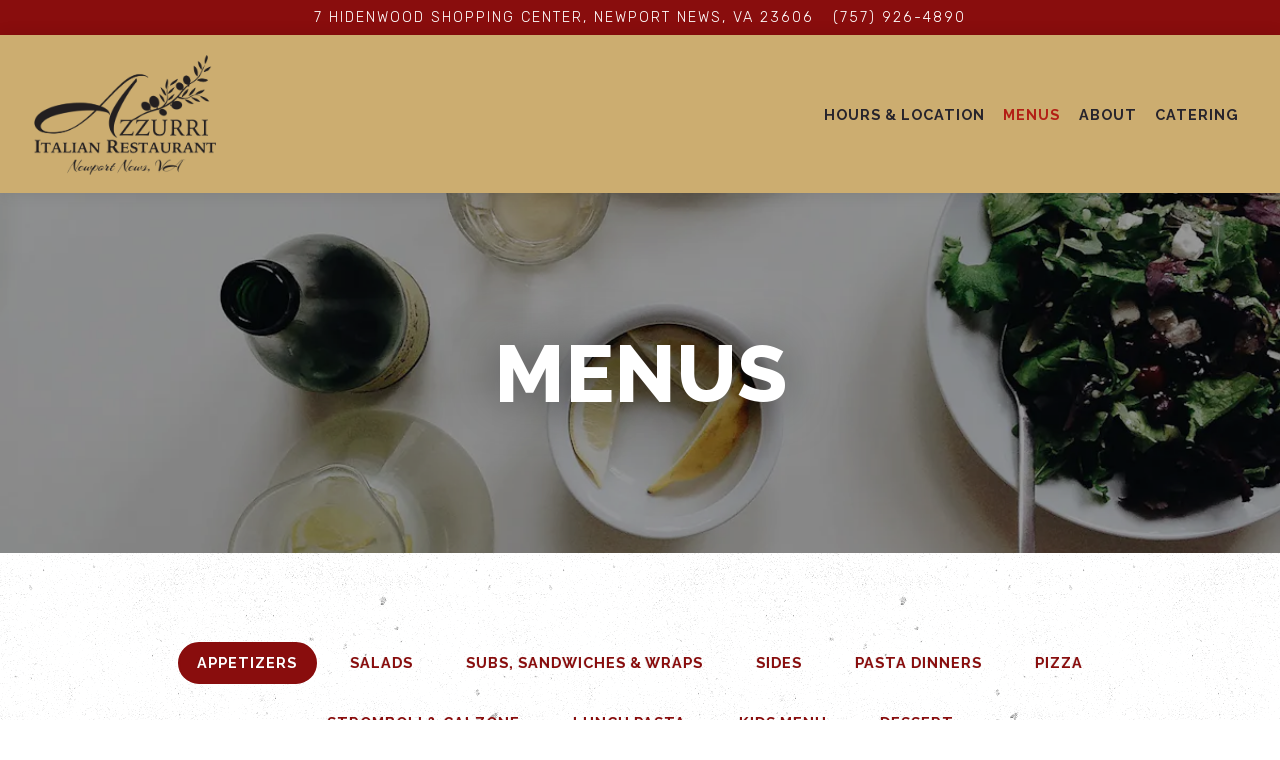

--- FILE ---
content_type: text/html; charset=utf-8
request_url: https://www.azzurriitalianrestaurant.com/menus/
body_size: 22173
content:
<!DOCTYPE html>
<html class="no-js" lang="en-US">
    <head>
      
	<meta charset="utf-8">
	<meta name="viewport" content="width=device-width, initial-scale=1, shrink-to-fit=no">
	<meta http-equiv="x-ua-compatible" content="ie=edge">
	<title>Menus | Azzuri Italian Restaurant</title>
	<!-- Powered by BentoBox http://getbento.com -->
	<!--
	___ ___ _  _ _____ ___  ___  _____  __
	| _ ) __| \| |_   _/ _ \| _ )/ _ \ \/ /
	| _ \ _|| .` | | || (_) | _ \ (_) >  <
	|___/___|_|\_| |_| \___/|___/\___/_/\_\

	-->
		<meta name="description" content="Family Owned and Operated Italian Restaurant located in Newport News, VA.">
		<link rel="icon" href="https://media-cdn.getbento.com/kCJPzkSOSLGsmPjM2KoB_ec138r73TeaP6JOgJIny_favicon.png">
	<link rel="canonical" href="https://www.azzurriitalianrestaurant.com/menus/">
	<meta name="Revisit-After" content="5 Days">
	<meta name="Distribution" content="Global">
	<meta name="Rating" content="General">
		<meta property="og:site_name" content="Azzuri Italian Restaurant">
		<meta property="og:title" content="Menus | Azzuri Italian Restaurant">
		<meta property="og:type" content="article">
		<meta property="og:url" content="https://www.azzurriitalianrestaurant.com/menus/">
			<meta property="og:description" content="Family Owned and Operated Italian Restaurant located in Newport News, VA.">
			<meta property="og:image" content="https://images.getbento.com/accounts/f5a7033526616587d594318f05659a26/media/images/20005Spaghetti-with-clams-salad-wine-bottle-hand-in-shot.jpg?w=1200&fit=crop&auto=compress,format&cs=origin&h=600">
		<meta name="twitter:card" content="summary_large_image">
		<meta name="twitter:title" content="Menus | Azzuri Italian Restaurant">
			<meta name="twitter:description" content="Family Owned and Operated Italian Restaurant located in Newport News, VA.">
			<meta name="twitter:image" content="https://images.getbento.com/accounts/f5a7033526616587d594318f05659a26/media/images/20005Spaghetti-with-clams-salad-wine-bottle-hand-in-shot.jpg?w=1200&fit=crop&auto=compress,format&cs=origin&h=600">

	<link rel="preconnect" href="https://widgets.resy.com" crossorigin>
	<link rel="preconnect" href="https://theme-assets.getbento.com" async crossorigin>
	<link rel="preconnect" href="https://www.gstatic.com" crossorigin>
	<link rel="preconnect" href="https://fonts.gstatic.com" crossorigin>
	<link rel="preconnect" href="https://fonts.googleapis.com" crossorigin>
	<link rel="preconnect" href="https://www.googletagmanager.com" crossorigin>
	
		<link rel="preload" as="image" href="https://images.getbento.com/Xg1wuh44QEmIgsHBhpAx_Azzurri%20logo2.png" fetchpriority="high" /> 
	

	
	
	
	
	
	
	
	<script type="text/javascript" src="https://theme-assets.getbento.com/sensei/71bd0c7.sensei/assets/js/head.min.js"></script>
	<script type="text/javascript">
			WebFont.load({  google: { families: ["Raleway:600,700,800", "Rubik:300,400,700,900", "Alfa+Slab+One:300,400,700,900&display=swap"] }});
		</script>
			<noscript>
			    <style type="text/css">
			    	<link href="https://fonts.googleapis.com/css?family=Raleway:600,700,800|Rubik:300,400,700,900|Alfa+Slab+One:300,400,700,900&display=swap&display=swap" rel="stylesheet" type="text/css">
			    </style>
			</noscript>
	
	<link href="https://cdnjs.cloudflare.com/ajax/libs/font-awesome/6.4.2/css/all.min.css" rel="stylesheet">
	<link rel="stylesheet" href="//assets-cdn-refresh.getbento.com/stylesheet/azzurriitalianrestaurant/1/scss/main.15b7f4f3f4bcd94aedec9d3de056779e.scss" />
	<script type="text/javascript">
	    Modernizr.addTest("maybemobile", function(){ return (Modernizr.touchevents && Modernizr.mq("only screen and (max-width: 768px)")) ? true : false; });
	</script>

  
  

  
  
	
	
	
		<script defer src="https://www.google.com/recaptcha/enterprise.js?render=6Ldh0uwrAAAAABZNEucYwqZZ3oOahk4lRhONMg5a"></script>
	

	
	
	
	<script type="text/javascript">
			window.Sensei = { settings: { store: { enabled: false, cart_quantity: null }, gmaps: { apikey: "AIzaSyCxtTPdJqQMOwjsbKBO3adqPGzBR1MgC5g", styles: [{"featureType":"water","elementType":"geometry","stylers":[{"color":"#e9e9e9"},{"lightness":17}]},{"featureType":"landscape","elementType":"geometry","stylers":[{"color":"#f5f5f5"},{"lightness":20}]},{"featureType":"road.highway","elementType":"geometry.fill","stylers":[{"color":"#ffffff"},{"lightness":17}]},{"featureType":"road.highway","elementType":"geometry.stroke","stylers":[{"color":"#ffffff"},{"lightness":29},{"weight":0.2}]},{"featureType":"road.arterial","elementType":"geometry","stylers":[{"color":"#ffffff"},{"lightness":18}]},{"featureType":"road.local","elementType":"geometry","stylers":[{"color":"#ffffff"},{"lightness":16}]},{"featureType":"poi","elementType":"geometry","stylers":[{"color":"#f5f5f5"},{"lightness":21}]},{"featureType":"poi.park","elementType":"geometry","stylers":[{"color":"#dedede"},{"lightness":21}]},{"elementType":"labels.text.stroke","stylers":[{"visibility":"on"},{"color":"#ffffff"},{"lightness":16}]},{"elementType":"labels.text.fill","stylers":[{"color":"#333333"},{"lightness":40}]},{"elementType":"labels.icon","stylers":[{"visibility":"off"}]},{"featureType":"transit","elementType":"geometry","stylers":[{"color":"#f2f2f2"},{"lightness":19}]},{"featureType":"administrative","elementType":"geometry.fill","stylers":[{"color":"#fefefe"},{"lightness":20}]},{"featureType":"administrative","elementType":"geometry.stroke","stylers":[{"color":"#fefefe"},{"lightness":17},{"weight":1.2}]}], icon: null, mobile_icon: null }, recaptcha_v3:{ enabled: true, site_key: "6Ldh0uwrAAAAABZNEucYwqZZ3oOahk4lRhONMg5a" }, galleries: { autoplay: false, fade: false }, heros: { autoplay_galleries: true }, srcset_enabled: false }, modernizr: window.Modernizr };
	</script>
  
	<!--[if lt IE 9]>
	    <script type="text/javascript" src="https://theme-assets.getbento.com/sensei/71bd0c7.sensei/assets/assets/js/ltie9.min.js "></script>
	<![endif] -->

      
			
				
				
			
				
				
			
				
				
			
				
				
			
				
				
			
				
				
			
				
				
			
				
				
			
				
				
			
				
				
			
				
				
			<script type="application/ld+json">{"@context": "https://schema.org", "@type": "Organization", "@id": "https://www.azzurriitalianrestaurant.com/#organization", "url": "https://www.azzurriitalianrestaurant.com", "name": "Azzuri Italian Restaurant", "description": "Family Owned and Operated Italian Restaurant located in Newport News, VA.", "logo": "https://images.getbento.com/Xg1wuh44QEmIgsHBhpAx_Azzurri%20logo2.png?w=600\u0026fit=max\u0026auto=compress,format\u0026cs=origin\u0026h=600", "subOrganization": {"@type": "FoodEstablishment", "@id": "https://www.azzurriitalianrestaurant.com/location/azzuri-italian-restaurant/#foodestablishment", "url": "https://www.azzurriitalianrestaurant.com/location/azzuri-italian-restaurant/", "name": "Azzuri Italian Restaurant", "description": "", "image": "", "photo": "", "address": {"@type": "PostalAddress", "name": "Azzuri Italian Restaurant", "streetAddress": "7 Hidenwood Shopping Center", "addressLocality": "Newport News", "addressRegion": "VA", "postalCode": "23606"}, "location": {"@type": "PostalAddress", "name": "Azzuri Italian Restaurant", "streetAddress": "7 Hidenwood Shopping Center", "addressLocality": "Newport News", "addressRegion": "VA", "postalCode": "23606"}, "telephone": "(757) 926-4890", "hasMap": "https://www.azzurriitalianrestaurant.com/location/azzuri-italian-restaurant/", "parentOrganization": {"@type": "Organization", "@id": "https://www.azzurriitalianrestaurant.com/#organization"}}, "sameAs": ["https://www.facebook.com/Azzurri-Italian-Restaurant-110629998778/", "https://www.instagram.com/azzurri_italian/"], "potentialAction": [{"@type": "ReserveAction", "object": {"@type": "Reservation", "name": "Table", "url": "https://www.azzurriitalianrestaurant.com/#action-reservations"}, "result": {"@type": "Reservation", "name": "Table"}, "target": "https://www.azzurriitalianrestaurant.com"}, {"@type": "OrderAction", "object": {"@type": "Product", "name": "ChowNow"}, "target": "https://www.azzurriitalianrestaurant.com"}]}</script>
	<script type="application/ld+json">{"@context": "https://schema.org", "@type": "Menu", "@id": "https://www.azzurriitalianrestaurant.com/menu/appetizers/#menu", "name": "Appetizers", "description": "Appetizers", "hasMenuSection": [{"@type": "MenuSection", "name": "", "description": "", "hasMenuItem": [{"@type": "MenuItem", "name": "Bruschetta Toscana", "description": "Oven toasted Italian bread topped with diced tomatos, fresh mozzarella, minced garlic, extra virgin olive oil, a touch of pesto \u0026 balsamic glaze.", "image": null, "offers": {"@type": "Offer", "price": "9.99", "priceCurrency": "USD"}}, {"@type": "MenuItem", "name": "Mozzarella Sticks", "description": "Freash mozzarella lightly battered \u0026 fried to a golden crisp. Served with a side of Giuseppe\u0027s authentic tomato sauce.", "image": null, "offers": {"@type": "Offer", "price": "8.50", "priceCurrency": "USD", "description": "6"}}, {"@type": "MenuItem", "name": "Fried Calamari", "description": "Fresh hand breaded \u0026 fried to a golden crisp. Served with a side of Giuseppe\u0027s authentic tomato sauce.", "image": null, "offers": {"@type": "Offer", "price": "11.99", "priceCurrency": "USD"}}, {"@type": "MenuItem", "name": "Buffalo Wings", "description": "Freshly breaded wings fried to a golden crisp \u0026 tossed in your choice of sauce: Garlic Parmesan, BBQ or Mild.\nServed with a side of Ranch or Blue Cheese.", "image": null, "offers": {"@type": "Offer", "price": "11.99", "priceCurrency": "USD", "description": "(8)"}}]}, {"@type": "MenuSection", "name": "", "description": "", "hasMenuItem": [{"@type": "MenuItem", "name": "Carciofi Adriana", "description": "Artichoke \u0026 fresh mozzarella wrapped in prosciutto , tossed with garlic olive oil and a touch of pesto.", "image": null, "offers": {"@type": "Offer", "price": "11.99", "priceCurrency": "USD"}}, {"@type": "MenuItem", "name": "Melanzana Rollatini", "description": "Fresh eggplant breaded \u0026 stuffed with ricotta cheese.Topped with Giuseppe\u0027s authentic tomato sauce \u0026 melted mozzarella.", "image": null, "offers": {"@type": "Offer", "price": "8.99", "priceCurrency": "USD"}}, {"@type": "MenuItem", "name": "Mozzarella Caprese", "description": "None", "image": null, "offers": {"@type": "Offer", "price": "9.99", "priceCurrency": "USD"}}, {"@type": "MenuItem", "name": "Fried Zucchini", "description": "Fresh breaded zucchini sticks fried to a golden crisp. Served with a side of Giuseppe\u0027s authentic tomato sauce.", "image": null, "offers": {"@type": "Offer", "price": "9.99", "priceCurrency": "USD"}}, {"@type": "MenuItem", "name": "Fried Ravioli", "description": "Cheese ravioli fried to a golden crisp \u0026 served with a side of Giuseppe\u0027s authentic tomato sauce.", "image": null, "offers": {"@type": "Offer", "price": "9.99", "priceCurrency": "USD", "description": "8"}}, {"@type": "MenuItem", "name": "Cheese Fries", "description": "French fries topped with melted american cheese \u0026 bacon.", "image": null, "offers": {"@type": "Offer", "price": "6.99", "priceCurrency": "USD"}}, {"@type": "MenuItem", "name": "Cheese Bread", "description": "Italian bread toasted with minced garlic \u0026 fresh provolone cheese. Served with a side of Giuseppe\u0027s authentic tomato sauce.", "image": null, "offers": {"@type": "Offer", "price": "4.99", "priceCurrency": "USD"}}]}], "creator": {"@id": "https://www.azzurriitalianrestaurant.com/#organization"}}</script><script type="application/ld+json">{"@context": "https://schema.org", "@type": "Menu", "@id": "https://www.azzurriitalianrestaurant.com/menu/salads/#menu", "name": "Salads", "description": "Insalata / Salad", "hasMenuSection": [{"@type": "MenuSection", "name": "", "description": "", "hasMenuItem": [{"@type": "MenuItem", "name": "House", "description": "Fresh romaine lettuce, tomatoes, cucumbers, onions, salami \u0026 provolone cheese", "image": null, "offers": [{"@type": "Offer", "price": "3.99", "priceCurrency": "USD", "description": "Small"}, {"@type": "Offer", "price": "8.00", "priceCurrency": "USD", "description": "Large"}]}, {"@type": "MenuItem", "name": "Chef Salad", "description": "Fresh romaine lettuce, turkey, ham, shredded parmesan cheese, bacon crumbles, cucumber, eggs, onions, carrots, shredded red cabbage, olives \u0026 tomatoes.", "image": null, "offers": {"@type": "Offer", "price": "11.99", "priceCurrency": "USD"}}, {"@type": "MenuItem", "name": "Antipasto", "description": "Fresh romaine lettuce, tomato, cucumber, onion, ham, provolone, salami, olives, pepperoni, artichoke \u0026 fresh mozzarella OR feta cheese", "image": null, "offers": {"@type": "Offer", "price": "14.50", "priceCurrency": "USD"}}]}, {"@type": "MenuSection", "name": "", "description": "", "hasMenuItem": [{"@type": "MenuItem", "name": "", "description": "", "image": null}, {"@type": "MenuItem", "name": "Caesar Salad", "description": "Fresh romaine lettuce mixed with Caesar dressing and topped with homemade croutons  \u0026 parmesan cheese.", "image": null, "offers": {"@type": "Offer", "price": "9.99", "priceCurrency": "USD"}}, {"@type": "MenuItem", "name": "Greek Salad", "description": "Fresh romaine lettuce, tomato, cucumber, onion, salami \u0026 provolone, olives \u0026 feta.", "image": null, "offers": {"@type": "Offer", "price": "10.99", "priceCurrency": "USD"}}, {"@type": "MenuItem", "name": "Nonna\u0027s Spinach Salad", "description": "Fresh spinach, tomatoes, olives, , onions, salami \u0026 provolone, feta  and croutons.", "image": null, "offers": {"@type": "Offer", "price": "9.99", "priceCurrency": "USD"}}, {"@type": "MenuItem", "name": "Italian Salad", "description": "Fresh romaine lettuce, tomatoes, cucumbers, onions , ham, salami \u0026 provolone", "image": null, "offers": {"@type": "Offer", "price": "9.99", "priceCurrency": "USD"}}]}], "creator": {"@id": "https://www.azzurriitalianrestaurant.com/#organization"}}</script><script type="application/ld+json">{"@context": "https://schema.org", "@type": "Menu", "@id": "https://www.azzurriitalianrestaurant.com/menu/sandwiches/#menu", "name": "Subs, Sandwiches \u0026 Wraps", "description": "SUBS, SANDWICHES \u0026amp; WRAPS", "hasMenuSection": [{"@type": "MenuSection", "name": "Sandwiches", "description": "All sandwiches served on white , wheat bread OR wheat wrap. Lettuce, tomato \u0026 mayo. Includes French Fries.", "hasMenuItem": [{"@type": "MenuItem", "name": "TK Club Sandwich", "description": "Turkey and Bacon", "image": null, "offers": [{"@type": "Offer", "price": "6.60", "priceCurrency": "USD", "description": "Small"}, {"@type": "Offer", "price": "8.99", "priceCurrency": "USD", "description": "Large"}]}, {"@type": "MenuItem", "name": "Chicken Salad Sandwich", "description": "Homemade chicken salad.", "image": null, "offers": {"@type": "Offer", "price": "8.99", "priceCurrency": "USD"}}, {"@type": "MenuItem", "name": "Chipotle Chichen wrap", "description": "Fried chicken breast with chipotle sauce", "image": null, "offers": {"@type": "Offer", "price": "8.99", "priceCurrency": "USD"}}, {"@type": "MenuItem", "name": "BLT Sandwich", "description": "bacon,lettuce,tomato", "image": null, "offers": [{"@type": "Offer", "price": "6.60", "priceCurrency": "USD", "description": "Small"}, {"@type": "Offer", "price": "8.99", "priceCurrency": "USD", "description": "Large"}]}, {"@type": "MenuItem", "name": "Philly Cheese Steak wrap", "description": "", "image": null, "offers": {"@type": "Offer", "price": "8.99", "priceCurrency": "USD"}}]}, {"@type": "MenuSection", "name": "On the Grill", "description": "", "hasMenuItem": [{"@type": "MenuItem", "name": "Burger or Cheese Burger", "description": "Served with lettuce, tomatoes, onions \u0026 mayo. Includes French Fries.\nSubstitute for Onion Rings $2.00", "image": null, "offers": {"@type": "Offer", "price": "8.99", "priceCurrency": "USD"}}, {"@type": "MenuItem", "name": "BBQ Chicken", "description": "Grilled chicken breast with bacon \u0026 BBQ sauce", "image": null, "offers": {"@type": "Offer", "price": "8.99", "priceCurrency": "USD"}}]}, {"@type": "MenuSection", "name": "Subs", "description": "All subs served on fresh baked sub rolls with lettue, tomato,mayo,onions, banana peppers, cheese \u0026 Italian dressing.", "hasMenuItem": [{"@type": "MenuItem", "name": "Philly Cheese Steak", "description": "with fried onions.", "image": null, "offers": [{"@type": "Offer", "price": "6.60", "priceCurrency": "USD", "description": "Small"}, {"@type": "Offer", "price": "8.99", "priceCurrency": "USD", "description": "Large"}]}, {"@type": "MenuItem", "name": "Chicken Philly", "description": "with fried onions.", "image": null, "offers": [{"@type": "Offer", "price": "6.60", "priceCurrency": "USD", "description": "Small"}, {"@type": "Offer", "price": "8.99", "priceCurrency": "USD", "description": "Large"}]}, {"@type": "MenuItem", "name": "Roast Beef", "description": "", "image": null, "offers": [{"@type": "Offer", "price": "6.60", "priceCurrency": "USD", "description": "Small"}, {"@type": "Offer", "price": "8.99", "priceCurrency": "USD", "description": "Large"}]}, {"@type": "MenuItem", "name": "TK Club", "description": "Turkey \u0026 bacon.", "image": null, "offers": [{"@type": "Offer", "price": "6.60", "priceCurrency": "USD", "description": "Small"}, {"@type": "Offer", "price": "8.99", "priceCurrency": "USD", "description": "Large"}]}, {"@type": "MenuItem", "name": "Captain\u0027s Club", "description": "Ham, roast beed, turkey, salami \u0026 bacon.", "image": null, "offers": [{"@type": "Offer", "price": "6.60", "priceCurrency": "USD", "description": "Small"}, {"@type": "Offer", "price": "8.99", "priceCurrency": "USD", "description": "Large"}]}, {"@type": "MenuItem", "name": "Italian", "description": "Salami, ham \u0026 provolone cheese.", "image": null, "offers": [{"@type": "Offer", "price": "6.60", "priceCurrency": "USD", "description": "Small"}, {"@type": "Offer", "price": "8.99", "priceCurrency": "USD", "description": "Large"}]}, {"@type": "MenuItem", "name": "Francesco\u0027s", "description": "Ham, turkey \u0026 salami.", "image": null, "offers": [{"@type": "Offer", "price": "6.60", "priceCurrency": "USD", "description": "Small"}, {"@type": "Offer", "price": "8.99", "priceCurrency": "USD", "description": "Large"}]}, {"@type": "MenuItem", "name": "Parmigiana", "description": "Choice of : VEAL, CHICKEN, SAUSAGE, EGGPLANT or MEATBALL.\n\nAll parmigiana subs come with Giuseppe\u0027s authentic tomato sauce and melted cheese.\n\nUpgrade for Giuseppe\u0027s authentic meat sauce  for $ 1.75", "image": null}]}], "creator": {"@id": "https://www.azzurriitalianrestaurant.com/#organization"}}</script><script type="application/ld+json">{"@context": "https://schema.org", "@type": "Menu", "@id": "https://www.azzurriitalianrestaurant.com/menu/sides/#menu", "name": "Sides", "description": "SIDES", "hasMenuSection": {"@type": "MenuSection", "name": "", "description": "", "hasMenuItem": [{"@type": "MenuItem", "name": "French Fries", "description": "", "image": null, "offers": [{"@type": "Offer", "price": "2.50", "priceCurrency": "USD", "description": "Small"}, {"@type": "Offer", "price": "3.50", "priceCurrency": "USD", "description": "Large"}]}, {"@type": "MenuItem", "name": "Onion Rings", "description": "", "image": null, "offers": {"@type": "Offer", "price": "4.99", "priceCurrency": "USD"}}, {"@type": "MenuItem", "name": "Homemade Garlic bread", "description": "", "image": null, "offers": [{"@type": "Offer", "price": "3.00", "priceCurrency": "USD", "description": "1/2 dozen"}, {"@type": "Offer", "price": "5.99", "priceCurrency": "USD", "description": "Full dozen"}]}]}, "creator": {"@id": "https://www.azzurriitalianrestaurant.com/#organization"}}</script><script type="application/ld+json">{"@context": "https://schema.org", "@type": "Menu", "@id": "https://www.azzurriitalianrestaurant.com/menu/pasta/#menu", "name": "Pasta Dinners", "description": "", "hasMenuSection": [{"@type": "MenuSection", "name": "Pasta Dishes", "description": "All Dinner Entrees accompanied with a House Salad , Garlic Knots and your Choice of Pasta Unless Noted.", "hasMenuItem": {"@type": "MenuItem", "name": "Pasta choice: Spaghetti, Linguini, Penne, Fettuccine, Cappellini, 100% Whole Wheat or Gluten Free Penne  $1.50", "description": "Salad Dressings: Homemade Italian dressing, Homemade Ranch, Homemade Blue Cheese.\nUpgrade to a small Caesar salad for $1.00", "image": null}}, {"@type": "MenuSection", "name": "HOUSE SPECIALTIES", "description": "Your choice of pasta unless specified: Spaghetti, Linguini, Fettuccini, Cappellini.\n100% Whole Wheat or Gluten Free Pasta available for $1.50", "hasMenuItem": [{"@type": "MenuItem", "name": "Chicken Carbonara", "description": "Grilled chicken cutlet sauteed with bacon, garlic , egg yolks \u0026 parmesan cheese in a creamy Alfredo sauce.", "image": null, "offers": {"@type": "Offer", "price": "16.99", "priceCurrency": "USD"}}, {"@type": "MenuItem", "name": "Pasta Azzuri", "description": "Grilled chicken cutlet, sundried tomatoes, fresh mushrooms, artichokes \u0026 fresh diced tomatoes simmered in Alfredo sauce.", "image": null, "offers": {"@type": "Offer", "price": "17.99", "priceCurrency": "USD"}}, {"@type": "MenuItem", "name": "Pasta Calabrese", "description": "Grilled chicken cutlet, sausage, sundried tomatoes, garlic \u0026 bacon sauteed in Marsala sauce.", "image": null, "offers": {"@type": "Offer", "price": "17.99", "priceCurrency": "USD"}}, {"@type": "MenuItem", "name": "Chicken Giuseppe", "description": "Chicken cutlet sauteed with whole roasted garlic, fire roasted red peppers, artichokes, rosemary in garlic white wine sauce.", "image": null, "offers": {"@type": "Offer", "price": "17.99", "priceCurrency": "USD"}}, {"@type": "MenuItem", "name": "Manicotti Primavera", "description": "Cheese stuffed manicotti with grilled chicken cutlet sauteed with roasted red peppers, fresh mushrooms \u0026 spinach in a pink Alfredo sauce.", "image": null, "offers": {"@type": "Offer", "price": "16.99", "priceCurrency": "USD"}}, {"@type": "MenuItem", "name": "Tortellini Boscaiolo", "description": "Tortellini stuffed with cheese and sauteed with fresh mushrooms, broccoli , peas, sundried tomatoes , Italian sausage in Giuseppe\u0027s authentic pink Alfredo sauce.", "image": null, "offers": {"@type": "Offer", "price": "14.99", "priceCurrency": "USD"}}]}, {"@type": "MenuSection", "name": "TRADITIONAL PASTA", "description": "", "hasMenuItem": [{"@type": "MenuItem", "name": "PASTA", "description": "", "image": null, "menuAddOn": [{"@type": "MenuSection", "hasMenuItem": {"@type": "MenuItem", "name": "With  Authentic Homemade Tomato Sauce"}}, {"@type": "MenuSection", "hasMenuItem": {"@type": "MenuItem", "name": "With Authentic Homemade Meat Sauce"}}, {"@type": "MenuSection", "hasMenuItem": {"@type": "MenuItem", "name": "With Authentic Tomato Sauce and Homemade Meatballs OR Sausage"}}, {"@type": "MenuSection", "hasMenuItem": {"@type": "MenuItem", "name": "With Authentic Meat Sauce and Homemade Meatballs OR Sausage"}}]}, {"@type": "MenuItem", "name": "Fettucine Alfredo", "description": "Fettuccine Topped with Parmigian Cheese and Homemade Alfredo Sauce", "image": null, "offers": {"@type": "Offer", "price": "13.99", "priceCurrency": "USD"}, "menuAddOn": [{"@type": "MenuSection", "hasMenuItem": {"@type": "MenuItem", "name": "Broccoli"}}, {"@type": "MenuSection", "hasMenuItem": {"@type": "MenuItem", "name": "Chicken"}}, {"@type": "MenuSection", "hasMenuItem": {"@type": "MenuItem", "name": "Shrimp"}}, {"@type": "MenuSection", "hasMenuItem": {"@type": "MenuItem", "name": "Scallops"}}]}, {"@type": "MenuItem", "name": "Baked Ziti", "description": "Ziti Baked with a Blend of  Italian Cheeses Topped with Meat Sauce and Melted Mozzarella", "image": null, "offers": {"@type": "Offer", "price": "13.99", "priceCurrency": "USD"}}, {"@type": "MenuItem", "name": "Sausage Cacciatore", "description": "Sausage Saut\u00e9ed with Onions, Green Peppers and Portabella Mushrooms in Giuseppe\u0027s authentic tomato sauce.", "image": null, "offers": {"@type": "Offer", "price": "15.99", "priceCurrency": "USD"}}, {"@type": "MenuItem", "name": "Lasagna Bolognese", "description": "A Traditional Blend of Italian Cheeses, Giuseppe\u0027s Homemade Meat Sauce and Melted Mozzarella", "image": null, "offers": {"@type": "Offer", "price": "14.99", "priceCurrency": "USD"}}, {"@type": "MenuItem", "name": "Penne Alla Grigliata", "description": "Portabella Mushrooms, Peas, Ham and Ground Beef in Vodka Sauce", "image": null, "offers": {"@type": "Offer", "price": "14.99", "priceCurrency": "USD"}}, {"@type": "MenuItem", "name": "Penne Alla Vodka", "description": "Penne Tossed in our Creamy Pink Vodka Sauce", "image": null, "offers": {"@type": "Offer", "price": "12.99", "priceCurrency": "USD"}, "menuAddOn": [{"@type": "MenuSection", "hasMenuItem": {"@type": "MenuItem", "name": "add CHICKEN for an additional"}}, {"@type": "MenuSection", "hasMenuItem": {"@type": "MenuItem", "name": "add SHRIMP for an additional"}}, {"@type": "MenuSection", "hasMenuItem": {"@type": "MenuItem", "name": "add SCALLOPS for an additional"}}, {"@type": "MenuSection", "hasMenuItem": {"@type": "MenuItem", "name": "add BROCCOLI FOR for an addtional"}}]}, {"@type": "MenuItem", "name": "Cheese Ravioli", "description": "Cheese Stuffed Ravioli Topped with Giuseppe\u0027s authentic sauce.", "image": null, "offers": {"@type": "Offer", "price": "13.99", "priceCurrency": "USD"}}, {"@type": "MenuItem", "name": "Tortellini Alla Panna", "description": "Cheese Stuffed Tortellini, Diced Ham and Peas in a Creamy Alfredo Sauce.", "image": null, "offers": {"@type": "Offer", "price": "14.99", "priceCurrency": "USD"}}, {"@type": "MenuItem", "name": "Mushroom Ravioli", "description": "Mushroom Stuffed Ravioli Topped with Portabella Mushroom and Alfredo Sauce", "image": null, "offers": {"@type": "Offer", "price": "14.99", "priceCurrency": "USD"}}, {"@type": "MenuItem", "name": "Rigatoni Carinese", "description": "Rigatoni stuffed with cheese,peas and ham in a our creamy pink Alfredo sauce.", "image": null, "offers": {"@type": "Offer", "price": "14.99", "priceCurrency": "USD"}}, {"@type": "MenuItem", "name": "Ravioli Antonia\u0027s", "description": "Cheese Ravioli Saut\u00e9ed with Sausage and Fresh Tomatoes in a Garlic Wine Sauce.", "image": null, "offers": {"@type": "Offer", "price": "14.99", "priceCurrency": "USD"}}, {"@type": "MenuItem", "name": "Vegetarian Cappellini", "description": "Kalamata Olive, Diced Tomato, Portabella  Mushroom , Artichoke, Sun-dried Tomato, Saut\u00e9ed in Garlic and Olive Oil .", "image": null, "offers": {"@type": "Offer", "price": "14.99", "priceCurrency": "USD"}}, {"@type": "MenuItem", "name": "Manicotti", "description": "Pasta Stuffed with Ricotta Cheese, Topped with Our Homemade Tomato Sauce and Melted Mozzarella", "image": null, "offers": {"@type": "Offer", "price": "13.99", "priceCurrency": "USD"}}, {"@type": "MenuItem", "name": "Eggplant Parmigiana", "description": "Hand Breaded and Sliced Eggplant Topped with Authentic Homemade Tomato Sauce and Melted Mozzarella", "image": null, "offers": {"@type": "Offer", "price": "13.99", "priceCurrency": "USD"}}, {"@type": "MenuItem", "name": "Gnochi with Spinach", "description": "Italian Style Potato Dumplings with Saut\u00e9ed Spinach in our Creamy Pink Alfredo Sauce.", "image": null, "offers": {"@type": "Offer", "price": "14.99", "priceCurrency": "USD"}}]}, {"@type": "MenuSection", "name": "CHICKEN", "description": "", "hasMenuItem": [{"@type": "MenuItem", "name": "Chicken Parmigiana", "description": "Breaded Chicken Breast Topped with Authentic Homemade Tomato Sauce and Melted Mozzarella", "image": null, "offers": {"@type": "Offer", "price": "14.99", "priceCurrency": "USD"}}, {"@type": "MenuItem", "name": "Chicken Marsala", "description": "Chicken Breast Saut\u00e9ed with Portabella Mushroom in a Marsala Wine Sauce", "image": null, "offers": {"@type": "Offer", "price": "14.99", "priceCurrency": "USD"}}, {"@type": "MenuItem", "name": "Chicken Francese", "description": "Chicken cutlet, egg battered \u0026 simmered in a lemon butter sauce.", "image": null, "offers": {"@type": "Offer", "price": "15.99", "priceCurrency": "USD"}}, {"@type": "MenuItem", "name": "Chicken Picata", "description": "Chicken cutlet sauteed with capers in lemon butter sauce.", "image": null, "offers": {"@type": "Offer", "price": "15.99", "priceCurrency": "USD"}}, {"@type": "MenuItem", "name": "Chicken Cacciatore", "description": "Chicken cutlet sauteed with fresh mushrooms, onions \u0026 green peppers in Giuseppe\u0027s authentic marinara sauce.", "image": null, "offers": {"@type": "Offer", "price": "15.99", "priceCurrency": "USD"}}]}, {"@type": "MenuSection", "name": "VEAL", "description": "", "hasMenuItem": [{"@type": "MenuItem", "name": "Veal Parmigana", "description": "Fresh Tender Veal Hand Breaded and Topped with Authentic Homemade Tomato Sauce and Melted Mozzarella", "image": null, "offers": {"@type": "Offer", "price": "15.99", "priceCurrency": "USD"}}, {"@type": "MenuItem", "name": "Veal Marsala", "description": "Fresh Tender Veal Saut\u00e9ed with Portabella Mushroom in a Marsala Wine Sauce", "image": null, "offers": {"@type": "Offer", "price": "15.99", "priceCurrency": "USD"}}, {"@type": "MenuItem", "name": "Veal Amore", "description": "Veal cutlet sauteed with artichoke \u0026 fire roasted red peppers in a white sauce.", "image": null, "offers": {"@type": "Offer", "price": "16.99", "priceCurrency": "USD"}}, {"@type": "MenuItem", "name": "Veal Picata", "description": "Veal Picata sauteed with capers in a lemon butter sauce", "image": null, "offers": {"@type": "Offer", "price": "16.99", "priceCurrency": "USD"}}, {"@type": "MenuItem", "name": "Veal Saltimbocca", "description": "Veal cutlet sauteed in a white wine sauce, topped with prosciutto \u0026 fresh mozzarella.", "image": null, "offers": {"@type": "Offer", "price": "17.99", "priceCurrency": "USD"}}, {"@type": "MenuItem", "name": "Veal Sorrentino", "description": "Veal cutlet overlaid with fresh breaded eggplant, topped with prosciutto \u0026 mozzarella and sauteed with fresh mushrooms in Giuseppe\u0027s authentic sweet Marsala wine sauce.", "image": null, "offers": {"@type": "Offer", "price": "18.99", "priceCurrency": "USD"}}]}, {"@type": "MenuSection", "name": "SEAFOOD", "description": "", "hasMenuItem": [{"@type": "MenuItem", "name": "Shrimp Alfredo", "description": "Shrimp Saut\u00e9ed in our Homemade Creamy Alfredo Sauce", "image": null, "offers": {"@type": "Offer", "price": "15.99", "priceCurrency": "USD"}}, {"@type": "MenuItem", "name": "Shrimp Marinara", "description": "Shrimp in our Homemade Marinara Sauce Served over Liungini", "image": null, "offers": {"@type": "Offer", "price": "15.99", "priceCurrency": "USD"}}, {"@type": "MenuItem", "name": "Linguni With Clam Sauce", "description": "Saut\u00e9ed Fresh Clams in a Red or White Sauce Served with Linguini.", "image": null, "offers": {"@type": "Offer", "price": "16.99", "priceCurrency": "USD"}}, {"@type": "MenuItem", "name": "Shrimp Scampi", "description": "Shrimp Saut\u00e9ed with Garlic and Olive Oil in a Lemon Butter Sauce.", "image": null, "offers": {"@type": "Offer", "price": "15.99", "priceCurrency": "USD"}}, {"@type": "MenuItem", "name": "Penne di Capri", "description": "Shrimp sauteed with fresh tomatoes \u0026 fresh basil on a garlic wine sauce , served over penne pasta", "image": null, "offers": {"@type": "Offer", "price": "15.99", "priceCurrency": "USD"}}, {"@type": "MenuItem", "name": "Shrimp Parmigiana", "description": "Shrimp hand breaded \u0026 topped with Giuseppe\u0027s authentic tomato sauce \u0026 melted mozzarella.", "image": null, "offers": {"@type": "Offer", "price": "16.99", "priceCurrency": "USD"}}]}], "creator": {"@id": "https://www.azzurriitalianrestaurant.com/#organization"}}</script><script type="application/ld+json">{"@context": "https://schema.org", "@type": "Menu", "@id": "https://www.azzurriitalianrestaurant.com/menu/pizza/#menu", "name": "PIZZA", "description": "", "hasMenuSection": [{"@type": "MenuSection", "name": "Specialty Pizza", "description": "", "hasMenuItem": [{"@type": "MenuItem", "name": "Meat Lover", "description": "Pepperoni, sausage, ham, Canadian bacon \u0026 ground beef.", "image": null, "offers": [{"@type": "Offer", "price": "13.10", "priceCurrency": "USD", "description": "Small (12\")"}, {"@type": "Offer", "price": "16.10", "priceCurrency": "USD", "description": "Medium (14\")"}, {"@type": "Offer", "price": "19.10", "priceCurrency": "USD", "description": "Large (16\")"}, {"@type": "Offer", "price": "22.10", "priceCurrency": "USD", "description": "X-Large (20\")"}]}, {"@type": "MenuItem", "name": "Veggie Lover", "description": "Tomato, mushroom, green pepper, onion \u0026 black olive.", "image": null, "offers": [{"@type": "Offer", "price": "13.10", "priceCurrency": "USD", "description": "Small (12\")"}, {"@type": "Offer", "price": "16.10", "priceCurrency": "USD", "description": "Medium (14\")"}, {"@type": "Offer", "price": "19.10", "priceCurrency": "USD", "description": "Large (16\")"}, {"@type": "Offer", "price": "22.10", "priceCurrency": "USD", "description": "X-Large (20\")"}]}, {"@type": "MenuItem", "name": "Combo", "description": "Pepperoni, sausage, mushroom, green pepper \u0026 onion.", "image": null, "offers": [{"@type": "Offer", "price": "13.10", "priceCurrency": "USD", "description": "Small (12\")"}, {"@type": "Offer", "price": "16.10", "priceCurrency": "USD", "description": "Medium (14\")"}, {"@type": "Offer", "price": "19.10", "priceCurrency": "USD", "description": "Large (16\")"}, {"@type": "Offer", "price": "22.10", "priceCurrency": "USD", "description": "X-Large (20\")"}]}, {"@type": "MenuItem", "name": "Pizza di Antonia\u0027s", "description": "Ricotta,feta,roasted red peppers", "image": null, "offers": [{"@type": "Offer", "price": "13.10", "priceCurrency": "USD", "description": "Small (12\u0027\u0027)"}, {"@type": "Offer", "price": "16.10", "priceCurrency": "USD", "description": "Medium (14\u0027\u0027)"}, {"@type": "Offer", "price": "19.10", "priceCurrency": "USD", "description": "Large (16\u0027\u0027)"}, {"@type": "Offer", "price": "22.10", "priceCurrency": "USD", "description": "X-Large (20\u0027\u0027)"}]}, {"@type": "MenuItem", "name": "Margherita", "description": "Fresh mozzarella, tomato,fresh basil", "image": null, "offers": [{"@type": "Offer", "price": "13.10", "priceCurrency": "USD", "description": "Small (12\u0027\u0027)"}, {"@type": "Offer", "price": "16.10", "priceCurrency": "USD", "description": "Medium (14\u0027\u0027)"}, {"@type": "Offer", "price": "19.10", "priceCurrency": "USD", "description": "Large (16\u0027\u0027)"}, {"@type": "Offer", "price": "22.10", "priceCurrency": "USD", "description": "X-Large (20\u0027\u0027)"}]}, {"@type": "MenuItem", "name": "Hawaiian", "description": "Ham, Canadian bacon, pineapple \u0026 mozzarella.", "image": null, "offers": [{"@type": "Offer", "price": "13.10", "priceCurrency": "USD", "description": "Small (12\u0027\u0027)"}, {"@type": "Offer", "price": "16.10", "priceCurrency": "USD", "description": "Medium (14\u0027\u0027)"}, {"@type": "Offer", "price": "19.10", "priceCurrency": "USD", "description": "Large (16\u0027\u0027)"}, {"@type": "Offer", "price": "22.10", "priceCurrency": "USD", "description": "X-Large (20\u0027\u0027)"}]}, {"@type": "MenuItem", "name": "Chicken BBQ", "description": "Chopped grilled chicken, bacon, mozzarella \u0026 BBQ sauce.", "image": null, "offers": [{"@type": "Offer", "price": "13.10", "priceCurrency": "USD", "description": "Small (12\u0027\u0027)"}, {"@type": "Offer", "price": "16.10", "priceCurrency": "USD", "description": "Medium (14\u0027\u0027)"}, {"@type": "Offer", "price": "19.10", "priceCurrency": "USD", "description": "Large (16\u0027\u0027)"}, {"@type": "Offer", "price": "22.10", "priceCurrency": "USD", "description": "X-Large (20\u0027\u0027)"}]}, {"@type": "MenuItem", "name": "Pizza di Giuseppe", "description": "White pizza with spinach, tomato, Canadian bacon \u0026 artichoke", "image": null, "offers": [{"@type": "Offer", "price": "13.10", "priceCurrency": "USD", "description": "Small (12\u0027\u0027)"}, {"@type": "Offer", "price": "16.10", "priceCurrency": "USD", "description": "Medium (14\u0027\u0027)"}, {"@type": "Offer", "price": "19.10", "priceCurrency": "USD", "description": "Large (16\u0027\u0027)"}, {"@type": "Offer", "price": "22.10", "priceCurrency": "USD", "description": "X-Large (20\u0027\u0027)"}]}, {"@type": "MenuItem", "name": "Supercombo", "description": "Pepperoni, sausage, Canadian bacon, ground beef, mushroom, green pepper, onion \u0026 black olives", "image": null, "offers": [{"@type": "Offer", "price": "13.10", "priceCurrency": "USD", "description": "Small (12\u0027\u0027)"}, {"@type": "Offer", "price": "16.10", "priceCurrency": "USD", "description": "Medium (14\u0027\u0027)"}, {"@type": "Offer", "price": "19.10", "priceCurrency": "USD", "description": "Large (16\u0027\u0027)"}, {"@type": "Offer", "price": "22.10", "priceCurrency": "USD", "description": "X-Large (20\u0027\u0027)"}]}, {"@type": "MenuItem", "name": "NY Style Philly Steak", "description": "Philly steak, mozzarella, fresh mushrooms \u0026 cheddar cheese.", "image": null, "offers": [{"@type": "Offer", "price": "13.10", "priceCurrency": "USD", "description": "Small (12\")"}, {"@type": "Offer", "price": "16.10", "priceCurrency": "USD", "description": "Medium (14\")"}, {"@type": "Offer", "price": "19.10", "priceCurrency": "USD", "description": "Large (16\")"}, {"@type": "Offer", "price": "22.10", "priceCurrency": "USD", "description": "X-Large (20\")"}]}]}, {"@type": "MenuSection", "name": "Create Your Own Pizza", "description": "White Sauce or Red Sauce", "hasMenuItem": [{"@type": "MenuItem", "name": "Small (12\")", "description": "", "image": null, "offers": {"@type": "Offer", "price": "9.00", "priceCurrency": "USD"}, "menuAddOn": [{"@type": "MenuSection", "hasMenuItem": {"@type": "MenuItem", "name": "Regular"}}, {"@type": "MenuSection", "hasMenuItem": {"@type": "MenuItem", "name": "Gourmet"}}]}, {"@type": "MenuItem", "name": "Medium (14\")", "description": "", "image": null, "offers": {"@type": "Offer", "price": "11.99", "priceCurrency": "USD"}, "menuAddOn": [{"@type": "MenuSection", "hasMenuItem": {"@type": "MenuItem", "name": "Regular"}}, {"@type": "MenuSection", "hasMenuItem": {"@type": "MenuItem", "name": "Gourmet"}}]}, {"@type": "MenuItem", "name": "Large (16\")", "description": "", "image": null, "offers": {"@type": "Offer", "price": "13.00", "priceCurrency": "USD"}, "menuAddOn": [{"@type": "MenuSection", "hasMenuItem": {"@type": "MenuItem", "name": "Regular"}}, {"@type": "MenuSection", "hasMenuItem": {"@type": "MenuItem", "name": "Gourmet"}}]}, {"@type": "MenuItem", "name": "X-Large (20\")", "description": "", "image": null, "offers": {"@type": "Offer", "price": "14.50", "priceCurrency": "USD"}, "menuAddOn": [{"@type": "MenuSection", "hasMenuItem": {"@type": "MenuItem", "name": "Regular"}}, {"@type": "MenuSection", "hasMenuItem": {"@type": "MenuItem", "name": "Gourmet"}}]}, {"@type": "MenuItem", "name": "Personal Pizza", "description": "With your choice of any 3 Regular Toppings.", "image": null, "offers": {"@type": "Offer", "price": "8.99", "priceCurrency": "USD"}}, {"@type": "MenuItem", "name": "Regular Toppings", "description": "Pepperoni, suusage, ham, Canadian bacon, ground beef, salami, meatball, tomato, onion, mushroom, banana pepper, green pepper, pineapple, black olive, green olive, extra cheese.", "image": null}, {"@type": "MenuItem", "name": "Gourmet Toppings", "description": "ricotta, fresh mozzarella, feta, broccoli, chicken, bacon, philly steak or chicken , eggplant, roasted red pepper, basil, anchovy, spinach, artichoke, grilled onion, garlic.", "image": null}]}, {"@type": "MenuSection", "name": "Sicilian Style Pizza", "description": "16x17\" Deep Dish. \nPlease allow 45 minutes to be ready.", "hasMenuItem": [{"@type": "MenuItem", "name": "Sicilian Cheese", "description": "Regular Toppings $3.00 ea.\nGourmet Toppings $4.oo ea.", "image": null, "offers": {"@type": "Offer", "price": "16.00", "priceCurrency": "USD"}, "menuAddOn": [{"@type": "MenuSection", "hasMenuItem": {"@type": "MenuItem", "name": "Regular Topping"}}, {"@type": "MenuSection", "hasMenuItem": {"@type": "MenuItem", "name": "Gourmet Topping"}}]}, {"@type": "MenuItem", "name": "Sicilian Meat Lovers", "description": "Pepperoni, sausage, bacon, meatballs \u0026 ham.", "image": null, "offers": {"@type": "Offer", "price": "24.99", "priceCurrency": "USD"}}, {"@type": "MenuItem", "name": "Sicilian Veggie Lovers", "description": "Fresh mushrooms, black olives, green peppers, onions \u0026 tomatoes.", "image": null, "offers": {"@type": "Offer", "price": "24.99", "priceCurrency": "USD"}}, {"@type": "MenuItem", "name": "Sicilian Margherita", "description": "Fresh mozzarella, tomato \u0026 fresh basil.", "image": null, "offers": {"@type": "Offer", "price": "24.99", "priceCurrency": "USD"}}, {"@type": "MenuItem", "name": "Sicilian Super Combo", "description": "Pepperoni, sausage, Canadian bacon, ground beef, fresh mushrooms, green peppers \u0026 onions.", "image": null, "offers": {"@type": "Offer", "price": "24.99", "priceCurrency": "USD"}}, {"@type": "MenuItem", "name": "Sicilian Philly Steak", "description": "Philly steak, shredded mozzarella, fresh mushrooms \u0026 cheddar cheese.", "image": null, "offers": {"@type": "Offer", "price": "24.99", "priceCurrency": "USD"}}]}, {"@type": "MenuSection", "name": "Gluten Free Pizza", "description": "", "hasMenuItem": [{"@type": "MenuItem", "name": "Small Cheese (10\u0027\u0027)", "description": "", "image": null, "offers": {"@type": "Offer", "price": "9.99", "priceCurrency": "USD"}, "menuAddOn": [{"@type": "MenuSection", "hasMenuItem": {"@type": "MenuItem", "name": "Regular Toppings"}}, {"@type": "MenuSection", "hasMenuItem": {"@type": "MenuItem", "name": "Gourmet Toppings"}}]}, {"@type": "MenuItem", "name": "Medium Cheese (14\u0027\u0027)", "description": "", "image": null, "offers": {"@type": "Offer", "price": "13.00", "priceCurrency": "USD"}, "menuAddOn": [{"@type": "MenuSection", "hasMenuItem": {"@type": "MenuItem", "name": "Regular Toppings"}}, {"@type": "MenuSection", "hasMenuItem": {"@type": "MenuItem", "name": "Gourmet Toppings"}}]}]}], "creator": {"@id": "https://www.azzurriitalianrestaurant.com/#organization"}}</script><script type="application/ld+json">{"@context": "https://schema.org", "@type": "Menu", "@id": "https://www.azzurriitalianrestaurant.com/menu/stromboli-calzone/#menu", "name": "Stromboli \u0026 Calzone", "description": "Stromboli \u0026amp; Calzone", "hasMenuSection": [{"@type": "MenuSection", "name": "Stromboli", "description": "Mozzarella \u0026 Regular Toppings", "hasMenuItem": [{"@type": "MenuItem", "name": "Cheese Stromboli", "description": "Fresh dough shaped int a pocket with fresh mozzarella \u0026 Giuseppe\u0027s authentic pizza sauce", "image": null, "offers": {"@type": "Offer", "price": "10.99", "priceCurrency": "USD"}, "menuAddOn": [{"@type": "MenuSection", "hasMenuItem": {"@type": "MenuItem", "name": "Add Regular Topping"}}, {"@type": "MenuSection", "hasMenuItem": {"@type": "MenuItem", "name": "Add Gourmet Topping"}}]}, {"@type": "MenuItem", "name": "The Works Stromboli", "description": "Stuffed with mozzarella, pepperoni, sausage, green peppers, onions, fresh mushrooms, olives \u0026 Giuseppe\u0027s authentic pizza sauce", "image": null, "offers": {"@type": "Offer", "price": "13.99", "priceCurrency": "USD"}, "menuAddOn": [{"@type": "MenuSection", "hasMenuItem": {"@type": "MenuItem", "name": "Add Regular Topping"}}, {"@type": "MenuSection", "hasMenuItem": {"@type": "MenuItem", "name": "Add Gourmet Topping"}}]}, {"@type": "MenuItem", "name": "Meat Lovers Stromboli", "description": "Stuffed with mozzarella, pepperoni, sausage, ham, canadian bacon, ground beef \u0026 Giuseppe\u0027s authentic pizza sauce.", "image": null, "offers": {"@type": "Offer", "price": "13.99", "priceCurrency": "USD"}, "menuAddOn": [{"@type": "MenuSection", "hasMenuItem": {"@type": "MenuItem", "name": "Add Regular Topping"}}, {"@type": "MenuSection", "hasMenuItem": {"@type": "MenuItem", "name": "Add Gourmet Topping"}}]}, {"@type": "MenuItem", "name": "Veggie Stromboli", "description": "Stuffed with mozzarella, fresh mushrooms, green peppers, onions, olives, tomatoes \u0026 Giuseppe\u0027s authentic pizza sauce.", "image": null, "offers": {"@type": "Offer", "price": "13.99", "priceCurrency": "USD"}, "menuAddOn": [{"@type": "MenuSection", "hasMenuItem": {"@type": "MenuItem", "name": "Add Regular Toppings"}}, {"@type": "MenuSection", "hasMenuItem": {"@type": "MenuItem", "name": "Add Gourmet Toppings"}}]}]}, {"@type": "MenuSection", "name": "Calzone", "description": "Mozzarella, Ricotta \u0026 3 Regular Toppings", "hasMenuItem": [{"@type": "MenuItem", "name": "Cheese Calzone", "description": "Fresh pizza crescent folded stuffed with mozzarella \u0026 ricotta cheese. Served with a side of Giuseppe\u0027s authentic marinara sauce.", "image": null, "offers": {"@type": "Offer", "price": "10.99", "priceCurrency": "USD"}, "menuAddOn": [{"@type": "MenuSection", "hasMenuItem": {"@type": "MenuItem", "name": "Add Regular Toppings"}}, {"@type": "MenuSection", "hasMenuItem": {"@type": "MenuItem", "name": "Add Gourmet Toppings"}}]}, {"@type": "MenuItem", "name": "Meat Lovers Calzone", "description": "Stuffed with mozzarella \u0026 ricotta cheese, pepperoni, sausage, ham, canadian bacon, ground beef.Served with a side of Giuseppe\u0027s authentic marinara sauce.", "image": null, "offers": {"@type": "Offer", "price": "13.99", "priceCurrency": "USD"}, "menuAddOn": [{"@type": "MenuSection", "hasMenuItem": {"@type": "MenuItem", "name": "Add Regular Topping"}}, {"@type": "MenuSection", "hasMenuItem": {"@type": "MenuItem", "name": "Add Gourmet Topping"}}]}, {"@type": "MenuItem", "name": "Veggie Lovers Calzone", "description": "Stuffed with mozzarella, ricotta , fresh mushrooms, green peppers, onions, olives, fresh tomatoes. Served with a side of Giuseppe\u0027s authentic marinara sauce.", "image": null, "offers": {"@type": "Offer", "price": "13.99", "priceCurrency": "USD"}, "menuAddOn": [{"@type": "MenuSection", "hasMenuItem": {"@type": "MenuItem", "name": "Add Regular Topping"}}, {"@type": "MenuSection", "hasMenuItem": {"@type": "MenuItem", "name": "Add Gourmet Topping"}}]}]}], "creator": {"@id": "https://www.azzurriitalianrestaurant.com/#organization"}}</script><script type="application/ld+json">{"@context": "https://schema.org", "@type": "Menu", "@id": "https://www.azzurriitalianrestaurant.com/menu/lunch/#menu", "name": "LUNCH PASTA", "description": "", "hasMenuSection": [{"@type": "MenuSection", "name": "LUNCH SERVED DAILY  11 AM - 4 PM", "description": "All lunch entrees accompanied with garlic knots and your choice of pasta unless noted.", "hasMenuItem": [{"@type": "MenuItem", "name": "", "description": "PASTA CHOICES:  SPAGHETTI, LINGUINI, PENNE, FETTUCCINE, \n100% WHOLE WHEAT OR GLUTEN FREE  available for an additional $1.50", "image": null}, {"@type": "MenuItem", "name": "PASTA", "description": "", "image": null, "menuAddOn": [{"@type": "MenuSection", "hasMenuItem": {"@type": "MenuItem", "name": "With Authentic Tomato Sauce"}}, {"@type": "MenuSection", "hasMenuItem": {"@type": "MenuItem", "name": "With Authentic Meat Sauce"}}, {"@type": "MenuSection", "hasMenuItem": {"@type": "MenuItem", "name": "With Homemade meatballs or Sausage. Substitute marinara for meatsauce $1.50"}}]}, {"@type": "MenuItem", "name": "MANICOTTI", "description": "Pasta stuffed with ricotta cheese, topped with Giuseppe\u0027s authentic tomato sauce and melted Mozzarella.", "image": null, "offers": {"@type": "Offer", "price": "9.99", "priceCurrency": "USD"}}, {"@type": "MenuItem", "name": "FETTUCINE ALFREDO", "description": "Fettuccine topped with parmigian cheese and Giuseppe\u0027s authentic Alfredo sauce.", "image": null, "offers": {"@type": "Offer", "price": "10.99", "priceCurrency": "USD"}, "menuAddOn": [{"@type": "MenuSection", "hasMenuItem": {"@type": "MenuItem", "name": "Chicken"}}, {"@type": "MenuSection", "hasMenuItem": {"@type": "MenuItem", "name": "Broccoli"}}, {"@type": "MenuSection", "hasMenuItem": {"@type": "MenuItem", "name": "Grilled shrimp"}}, {"@type": "MenuSection", "hasMenuItem": {"@type": "MenuItem", "name": "Scallops"}}]}, {"@type": "MenuItem", "name": "BAKED ZITI", "description": "Ziti baked withmozzarella, ricotta, parmesan cheese , Giuseppe\u0027s authentic meatsauce \u0026 melted mozzarella", "image": null, "offers": {"@type": "Offer", "price": "10.99", "priceCurrency": "USD"}}, {"@type": "MenuItem", "name": "SAUSAGE CACCIATORE", "description": "Sausage saut\u00e9ed with onions, green peppers and fresh mushrooms in Giuseppe\u0027s authentic marinara sauce.", "image": null, "offers": {"@type": "Offer", "price": "11.99", "priceCurrency": "USD"}}, {"@type": "MenuItem", "name": "LASAGNA BOLOGNESE", "description": "A traditional blend of pasta, Italian cheeses, Giuseppe\u0027s authentic meatsauce \u0026 melted mozzarella.", "image": null, "offers": {"@type": "Offer", "price": "10.99", "priceCurrency": "USD"}}, {"@type": "MenuItem", "name": "PENNE ALLA GRIGLIATA", "description": "Portabella Mushrooms, Peas, Ham and Ground Beef in Vodka Sauce .", "image": null, "offers": {"@type": "Offer", "price": "10.99", "priceCurrency": "USD"}}, {"@type": "MenuItem", "name": "PENNE ALLA VODKA", "description": "Penne pasta tossed in our creamy pink vodka sauce.", "image": null, "offers": {"@type": "Offer", "price": "10.99", "priceCurrency": "USD"}, "menuAddOn": [{"@type": "MenuSection", "hasMenuItem": {"@type": "MenuItem", "name": "Chicken"}}, {"@type": "MenuSection", "hasMenuItem": {"@type": "MenuItem", "name": "Shrimp"}}, {"@type": "MenuSection", "hasMenuItem": {"@type": "MenuItem", "name": "Scallops"}}, {"@type": "MenuSection", "hasMenuItem": {"@type": "MenuItem", "name": "Broccoli"}}]}, {"@type": "MenuItem", "name": "CHEESE RAVIOLI", "description": "Cheese Stuffed Ravioli Topped with Tomato Sauce.", "image": null, "offers": {"@type": "Offer", "price": "10.99", "priceCurrency": "USD"}}, {"@type": "MenuItem", "name": "TORTELLINI ALLA PANNA", "description": "Cheese Stuffed Tortellini, Diced Ham and Peas in a Creamy Alfredo Sauce.", "image": null, "offers": {"@type": "Offer", "price": "11.99", "priceCurrency": "USD"}}, {"@type": "MenuItem", "name": "MUSHROOM RAVIOLI", "description": "Mushroom Stuffed Ravioli Topped Portabella Mushroom and Alfredo Sauce.", "image": null, "offers": {"@type": "Offer", "price": "11.99", "priceCurrency": "USD"}}, {"@type": "MenuItem", "name": "Conchiglie CARINESE", "description": "Shell pasta stuffed with Cheese, Peas and Ham in a our Creamy Pink Alfredo Sauce.", "image": null, "offers": {"@type": "Offer", "price": "12.99", "priceCurrency": "USD"}}, {"@type": "MenuItem", "name": "RAVIOLI ANTONIA\u0027S", "description": "Cheese Ravioli Saut\u00e9ed with Sausage and Fresh Tomatoes in a Garlic Wine Sauce.", "image": null, "offers": {"@type": "Offer", "price": "11.99", "priceCurrency": "USD"}}, {"@type": "MenuItem", "name": "VEGETARIAN CAPPELLINI", "description": "Kalamata olive, Diced Tomato, Portabella Mushroom , Artichoke and Sun-dried Tomato, Saut\u00e9ed in Garlic and Olive Oil Sauce.", "image": null, "offers": {"@type": "Offer", "price": "10.99", "priceCurrency": "USD"}}, {"@type": "MenuItem", "name": "EGGPLANT PARMIGIANA", "description": "Hand Breaded and Sliced Eggplant Topped with our Authentic Homemade Tomato Sauce and Melted Mozzarella.", "image": null, "offers": {"@type": "Offer", "price": "10.99", "priceCurrency": "USD"}}, {"@type": "MenuItem", "name": "GNOCCHI with SPINACH", "description": "Italian Style Potato Dumplings with Saut\u00e9ed Spinach in our Creamy Pink Alfredo Sauce.", "image": null, "offers": {"@type": "Offer", "price": "10.99", "priceCurrency": "USD"}}]}, {"@type": "MenuSection", "name": "HOUSE SPECIALTIES", "description": "", "hasMenuItem": [{"@type": "MenuItem", "name": "CHICKEN CARBONARA", "description": "Grilled chicken cutlet sauteed with bacon, garic, egg yolks \u0026 parmesan cheese in a creamy alfredo sauce.", "image": null, "offers": {"@type": "Offer", "price": "10.99", "priceCurrency": "USD"}}, {"@type": "MenuItem", "name": "PASTA AZZURI", "description": "Grilled chicken cutlet, sundried tomatoes, fresh mushrooms, artichokes \u0026 fresh diced tomatoes, served in alfredo sauce.", "image": null, "offers": {"@type": "Offer", "price": "10.99", "priceCurrency": "USD"}}, {"@type": "MenuItem", "name": "PASTA CALABRESE", "description": "Grilled chicken cutlet, sausage, sundried tomatoes, garlic \u0026 bacon sauteed in marsala sauce.", "image": null, "offers": {"@type": "Offer", "price": "10.99", "priceCurrency": "USD"}}, {"@type": "MenuItem", "name": "CHICKEN GIUSEPPE", "description": "Chicken cutlet sauteed with whole roasted garlic, roasted red peppers, artichokes  \u0026 rosemary in a garlic white wine sauce.", "image": null, "offers": {"@type": "Offer", "price": "10.99", "priceCurrency": "USD"}}, {"@type": "MenuItem", "name": "TORTELLINI BOSCAIOLO", "description": "Tortellini stuffed with cheese and sauteed with fresh mushrooms, broccoli, peas, sundried tomatoes \u0026 Italian sausage in Giuseppe\u0027s authentic pink alfredo sauce.", "image": null, "offers": {"@type": "Offer", "price": "10.99", "priceCurrency": "USD"}}, {"@type": "MenuItem", "name": "MANICOTTI PRIMAVERA", "description": "Cheese stuffed manicotti with grilled chicken cutlet sauteed with roasted red peppers, fresh mushrooms \u0026 spinach in a pink Alfredo sauce.", "image": null, "offers": {"@type": "Offer", "price": "10.99", "priceCurrency": "USD"}}]}, {"@type": "MenuSection", "name": "CHICKEN", "description": "", "hasMenuItem": [{"@type": "MenuItem", "name": "CHICKEN MARSALA", "description": "Chicken Breast Saut\u00e9ed with Portabella Mushroom in a Marsala Wine Sauce.", "image": null, "offers": {"@type": "Offer", "price": "9.99", "priceCurrency": "USD"}}, {"@type": "MenuItem", "name": "CHICKEN PARMIGIANA", "description": "Chicken Breast Topped with our Authentic Homemade Tomato Sauce and Mozzarella Cheese.", "image": null, "offers": {"@type": "Offer", "price": "11.99", "priceCurrency": "USD"}}, {"@type": "MenuItem", "name": "CHICKEN CACCIATORE", "description": "Chicken cutlet sauteed with fresh mushrooms, onions \u0026 green peppers in Giuseppe\u0027s authentic marinara sauce.", "image": null, "offers": {"@type": "Offer", "price": "11.99", "priceCurrency": "USD"}}, {"@type": "MenuItem", "name": "CHICKEN FRANCESE", "description": "Chicken cutlet, egg battered \u0026 simmered in a lemon butter sauce.", "image": null, "offers": {"@type": "Offer", "price": "11.99", "priceCurrency": "USD"}}, {"@type": "MenuItem", "name": "CHICKEN PICATA", "description": "Chicken cutlet sauteed with capers in a lemon butter sauce.", "image": null, "offers": {"@type": "Offer", "price": "11.99", "priceCurrency": "USD"}}]}, {"@type": "MenuSection", "name": "VEAL", "description": "", "hasMenuItem": [{"@type": "MenuItem", "name": "VEAL PARMIGANA", "description": "Veal cutlet hand breaded \u0026 topped with Giuseppe\u0027s authentic tomato sauce \u0026 melted mozzarella.", "image": null, "offers": {"@type": "Offer", "price": "10.99", "priceCurrency": "USD"}}, {"@type": "MenuItem", "name": "VEAL PICATA", "description": "Veal cutlet sauteed with capers in a lemon butter sauce.", "image": null, "offers": {"@type": "Offer", "price": "12.99", "priceCurrency": "USD"}}, {"@type": "MenuItem", "name": "VEAL MARSALA", "description": "Veal cutlet sauteed with fresh mushrooms in a marsala wine sauce.", "image": null, "offers": {"@type": "Offer", "price": "10.99", "priceCurrency": "USD"}}, {"@type": "MenuItem", "name": "VEAL AMORE", "description": "Veal cutlet sauteed with artichokes \u0026 fire roasted red peppers in a white wine sauce", "image": null, "offers": {"@type": "Offer", "price": "12.99", "priceCurrency": "USD"}}, {"@type": "MenuItem", "name": "VEAL SALTIMBOCA", "description": "Veal cutlet sauteed in a white wine sauce, topped with prosciutto \u0026 fresh mozzarella", "image": null, "offers": {"@type": "Offer", "price": "12.99", "priceCurrency": "USD"}}, {"@type": "MenuItem", "name": "VEAL SORRENTINO", "description": "Veal cutlet overlaid with fresh breaded eggplant, topped with prosciutto \u0026 mozzarella.Served in sweet Marsala wine sauce with mushrooms.", "image": null, "offers": {"@type": "Offer", "price": "13.99", "priceCurrency": "USD"}}]}, {"@type": "MenuSection", "name": "SEAFOOD", "description": "", "hasMenuItem": [{"@type": "MenuItem", "name": "SHRIMP MARINARA", "description": "Shrimp in our Homemade Marinara Sauce Served with Linguini.", "image": null, "offers": {"@type": "Offer", "price": "11.99", "priceCurrency": "USD"}}, {"@type": "MenuItem", "name": "SHRIMP ALFREDO", "description": "Shrimp Saut\u00e9ed  in Giuseppe\u0027s authentic creamy alfredo sauce, served over fettuccini.", "image": null, "offers": {"@type": "Offer", "price": "11.99", "priceCurrency": "USD"}}, {"@type": "MenuItem", "name": "LINGUNI with CLAM SAUCE", "description": "Saut\u00e9ed Fresh Clams in a Red or White Sauce Served with Linguini.", "image": null, "offers": {"@type": "Offer", "price": "11.99", "priceCurrency": "USD"}}, {"@type": "MenuItem", "name": "SHRIMP SCAMPI", "description": "Shrimp Saut\u00e9ed with Garlic and Olive Oil in a Lemon Butter Sauce .", "image": null, "offers": {"@type": "Offer", "price": "11.99", "priceCurrency": "USD"}}, {"@type": "MenuItem", "name": "PENNE DI CAPRI", "description": "Shrimp sauteed with fresh tomatoes \u0026 fresh basil in a garlic white wine sauce, served over penne pasta", "image": null, "offers": {"@type": "Offer", "price": "11.99", "priceCurrency": "USD"}}, {"@type": "MenuItem", "name": "SHRIMP PARMIGIANA", "description": "Shrimp hand breaded \u0026 topped with Giuseppe\u0027s authentic tomato sauce \u0026 melted mozzarella", "image": null, "offers": {"@type": "Offer", "price": "11.99", "priceCurrency": "USD"}}]}], "creator": {"@id": "https://www.azzurriitalianrestaurant.com/#organization"}}</script><script type="application/ld+json">{"@context": "https://schema.org", "@type": "Menu", "@id": "https://www.azzurriitalianrestaurant.com/menu/kids-menu/#menu", "name": "Kids Menu", "description": "BAMBINO / CHILDREN\u0026#39;S MENU", "hasMenuSection": {"@type": "MenuSection", "name": "Kids Menu", "description": "", "hasMenuItem": [{"@type": "MenuItem", "name": "Chicken Tenders (with fries)", "description": "None", "image": null, "offers": {"@type": "Offer", "price": "7.99", "priceCurrency": "USD"}}, {"@type": "MenuItem", "name": "Grilled Cheese Sandwich with Fries", "description": "None", "image": null, "offers": {"@type": "Offer", "price": "8.99", "priceCurrency": "USD"}}, {"@type": "MenuItem", "name": "Spaghetti or Penne pasta w. butter or Giuseppe\u0027s authentic tomato sauce", "description": "None", "image": null, "offers": {"@type": "Offer", "price": "7.00", "priceCurrency": "USD"}, "menuAddOn": {"@type": "MenuSection", "hasMenuItem": {"@type": "MenuItem", "name": "Add meatball or Giuseppe\u0027s authentic meat sauce"}}}, {"@type": "MenuItem", "name": "Cheese Ravioli", "description": "", "image": null, "offers": {"@type": "Offer", "price": "8.00", "priceCurrency": "USD"}}]}, "creator": {"@id": "https://www.azzurriitalianrestaurant.com/#organization"}}</script><script type="application/ld+json">{"@context": "https://schema.org", "@type": "Menu", "@id": "https://www.azzurriitalianrestaurant.com/menu/dessert/#menu", "name": "Dessert", "description": "DOLCE / DESSERTS", "hasMenuSection": {"@type": "MenuSection", "name": "", "description": "", "hasMenuItem": [{"@type": "MenuItem", "name": "TRONCHETTO LA GIUSEPPE", "description": "Rich, smooth cheesecake with a slightly tangy finish, rolled in a claky pastry tortilla, fried to perfection and rolled in cinnamon.", "image": null, "offers": {"@type": "Offer", "price": "7.99", "priceCurrency": "USD"}}, {"@type": "MenuItem", "name": "SIGNATURE CANNOLI", "description": "Giuseppe\u0027s own recipe - Homemade cannoli cream with chocolate chips stuffed into a delicious flaky pastry shell.", "image": null, "offers": {"@type": "Offer", "price": "6.99", "priceCurrency": "USD"}}, {"@type": "MenuItem", "name": "LIMONCELLO MASCARPONE CAKE", "description": "Limoncello cake is the combination of Sicilian lemon infused sponge cake \u0026 Italian mascarpone topped with European white chocolate curls.", "image": null, "offers": {"@type": "Offer", "price": "6.99", "priceCurrency": "USD"}}, {"@type": "MenuItem", "name": "SPUMONI ICE CREAM", "description": "Layers of Chocolate, Pistachio and Cherry Ice Cream with Fruit and Nuts", "image": null, "offers": {"@type": "Offer", "price": "6.99", "priceCurrency": "USD"}}, {"@type": "MenuItem", "name": "BROOKLYN BLACKOUT CAKE", "description": "Moist Layers of Chocolate Cake with Chocolate Icing Topped with Cookie Crumbles", "image": null, "offers": {"@type": "Offer", "price": "6.99", "priceCurrency": "USD"}}, {"@type": "MenuItem", "name": "TIRAMISU", "description": "An Elegant and Rich Layered Italian Dessert made with Ladyfinger Cookies, Espresso, Mascarpone Chees Marsala Wine, Rum and Cocoa", "image": null, "offers": {"@type": "Offer", "price": "6.99", "priceCurrency": "USD"}}]}, "creator": {"@id": "https://www.azzurriitalianrestaurant.com/#organization"}}</script>


      
    </head>
    <body class="has-hero-intent has-mobi-footer menus-template has-nav-address-bar">
        
	
		
			<div class="site-notifications">
				
			</div>
		

		
			
	<header class="site-header">
		<a href="#main-content" class="skip" aria-label="Skip to main content">Skip to main content</a>
		<div class="site-header-desktop">
				<div class="site-header-desktop-secondary">
					<div class="container">
						<div class="row">
							
	
		<div class="site-location">
			<a href="https://maps.google.com/?cid=16349667843649415355" aria-label="Go to Azzuri Italian Restaurant" class="site-location__address" target="_blank" rel="noopener"
		 data-bb-track="button" data-bb-track-on="click" data-bb-track-category="Address" data-bb-track-action="Click" data-bb-track-label="Header"
><span>7 Hidenwood Shopping Center,</span> <span> Newport News, VA 23606</span></a>
					<a class="site-location__tel" aria-label="Call to (757) 926-4890" href="tel:(757) 926-4890"
		 data-bb-track="button" data-bb-track-on="click" data-bb-track-category="Phone Number" data-bb-track-action="Click" data-bb-track-label="Header"
>(757) 926-4890</a>
	    </div>

			      </div>
		      </div>
				</div>
			<div class="site-header-desktop-primary" data-header-sticky>
				<div class="container">
					
		<div class="site-logo">
	        <a class="site-logo__btn" href="/" aria-label="Azzuri Italian Restaurant Home">
	            
					<img class="site-logo__expanded" src="https://images.getbento.com/Xg1wuh44QEmIgsHBhpAx_Azzurri%20logo2.png" 
  

  

  
    
      alt="Azzuri Italian Restaurant Home"
    
  
 loading="eager" fetchpriority="high" />
              	
	            
	        </a>
	    </div>

				    
	<nav class="site-nav">
    <ul class="site-nav-menu" data-menu-type="desktop">
			
			<li>
				<a class="site-nav-link " href="/location/azzuri-italian-restaurant/" aria-label="Hours & Location" role="button">Hours & Location</a>
			</li>
			<li class="is-active" >
				<a  aria-current="page"  class="site-nav-link " href="/menus/" aria-label="Menus" role="button">Menus</a>
			</li>
			<li>
				<a class="site-nav-link " href="/about/" aria-label="About" role="button">About</a>
			</li>
			<li>
				<a class="site-nav-link " href="/catering/" aria-label="Catering" role="button">Catering</a>
			</li>

		</ul>
  </nav>

				</div>
			</div>
		</div>
	  <div class="site-header-mobi" aria-label="Navigation Menu Modal">
	    
		<div class="site-logo">
	        <a class="site-logo__btn" href="/" aria-label="Azzuri Italian Restaurant Home">
		            
                  		<img src="https://images.getbento.com/Xg1wuh44QEmIgsHBhpAx_Azzurri%20logo2.png" 
  

  

  
    
      alt="Azzuri Italian Restaurant Home"
    
  
 />
                	
		            
	        </a>
	    </div>

			
	
		<div class="site-location">
			<a href="https://maps.google.com/?cid=16349667843649415355" aria-label="Go to Azzuri Italian Restaurant" class="site-location__address" target="_blank" rel="noopener"
		 data-bb-track="button" data-bb-track-on="click" data-bb-track-category="Address" data-bb-track-action="Click" data-bb-track-label="Header"
><span>7 Hidenwood Shopping Center,</span> <span> Newport News, VA 23606</span></a>
					<a class="site-location__tel" aria-label="Call to (757) 926-4890" href="tel:(757) 926-4890"
		 data-bb-track="button" data-bb-track-on="click" data-bb-track-category="Phone Number" data-bb-track-action="Click" data-bb-track-label="Header"
>(757) 926-4890</a>
	    </div>


	    <button type="button" class="nav-toggle-btn" aria-controls="SiteHeaderMobilePanel" aria-expanded="false" aria-label="Toggle Navigation Menu">
		  <span class="sr-only">Toggle Navigation</span>
	      <span class="nav-toggle-btn__line"></span>
	      <span class="nav-toggle-btn__line"></span>
	      <span class="nav-toggle-btn__line"></span>
	    </button>

	    <div id="SiteHeaderMobilePanel" class="site-header-mobi-panel">
	      <div class="site-header-mobi-panel__inner">
					
	<nav class="site-nav" aria-label="Navigation Menu">
    <ul class="site-nav-menu" data-menu-type="mobile">
			
			<li>
				<a class="site-nav-link " href="/location/azzuri-italian-restaurant/" aria-label="Hours & Location" role="button">Hours & Location</a>
			</li>
			<li class="is-active" >
				<a  aria-current="page"  class="site-nav-link " href="/menus/" aria-label="Menus" role="button">Menus</a>
			</li>
			<li>
				<a class="site-nav-link " href="/about/" aria-label="About" role="button">About</a>
			</li>
			<li>
				<a class="site-nav-link " href="/catering/" aria-label="Catering" role="button">Catering</a>
			</li>

				
		<li>
			<a class="site-nav-link "  href="/jobs/"  aria-label="Jobs">Jobs</a>
		</li>
		<li>
			<a class="site-nav-link "  href="/contact/"  aria-label="Contact">Contact</a>
		</li>

				<li><button type="button" class="site-nav-cta" data-popup="inline" data-popup-src="#popup-newsletter-form" aria-label="Email Signup" data-bb-track="button" data-bb-track-on="click" data-bb-track-category="Email Sign Up Trigger Button" data-bb-track-action="Click" data-bb-track-label="Callout, Header" id="email-signup-button">Email Signup</button>
	</button></li>
		</ul>
  </nav>

	        
        <div class="site-social site-social--bordered">
            <ul class="social-accounts">
        <li><a href="https://www.facebook.com/Azzurri-Italian-Restaurant-110629998778/" aria-label="Facebook" target="_blank" rel="noopener" data-bb-track="button" data-bb-track-on="click" data-bb-track-category="Social Icons" data-bb-track-action="Click" data-bb-track-label="Facebook, Header"><span class="fa fa-facebook" aria-hidden="true"></span><span class="sr-only">Facebook</span></a></li>
        <li><a href="https://www.instagram.com/azzurri_italian/" aria-label="Instagram" target="_blank" rel="noopener" data-bb-track="button" data-bb-track-on="click" data-bb-track-category="Social Icons" data-bb-track-action="Click" data-bb-track-label="Instagram, Header"><span class="fa fa-instagram" aria-hidden="true"></span><span class="sr-only">Instagram</span></a></li>
		</ul>
        </div>

        	
	
		<div class="site-location">
			<a href="https://maps.google.com/?cid=16349667843649415355" aria-label="Go to Azzuri Italian Restaurant" class="site-location__address" target="_blank" rel="noopener"
		 data-bb-track="button" data-bb-track-on="click" data-bb-track-category="Address" data-bb-track-action="Click" data-bb-track-label="Header"
><span>7 Hidenwood Shopping Center,</span> <span> Newport News, VA 23606</span></a>
					<a class="site-location__tel" aria-label="Call to (757) 926-4890" href="tel:(757) 926-4890"
		 data-bb-track="button" data-bb-track-on="click" data-bb-track-category="Phone Number" data-bb-track-action="Click" data-bb-track-label="Header"
>(757) 926-4890</a>
	    </div>

	      </div>
	      
	<div class="site-powered-by">
	    <a href="https://getbento.com/?utm_source=header&amp;utm_campaign=azzurriitalianrestaurant.com" aria-label="powered by BentoBox" target="_blank" rel="noopener">powered by BentoBox</a>
	</div>

	    </div>
	  </div>
	</header>

		

		<div class="site-content">

			
			<main class="site-content__main page-id--643489">
			  <span id="main-content" class="sr-only">Main content starts here, tab to start navigating</span>
				
		
			
			<section id="hero" aria-label="hero-section" class="hero hero--gallery revealable">
				
	<div class="hero__content container">
        <h1>Menus</h1>
        
        
	
		

	

	</div>

				
				
		<div class="gallery gallery--fit gallery--dimmed">
			
      
      
          
				<div>
						
						<div 
  

  

  
    alt=""
  
 class="gallery__item gallery__item-fallback" style="background-image: url('https://images.getbento.com/accounts/f5a7033526616587d594318f05659a26/media/images/20005Spaghetti-with-clams-salad-wine-bottle-hand-in-shot.jpg?w=1200&fit=max&auto=compress,format&cs=origin'); background-position: 
  
  
    
  

  none
;">
								<img class="sr-only" 
  

  

  
    alt=""
  
>
						</div>
        </div>
			
	    </div>

				
			</section>


		


				
	
		<section id="menus" aria-label="menus-section" class="content revealable">
			<div class="tabs">
				
				<ul class="tabs-nav" role="tablist">
					
						<li role="presentation">
							<a id="tab-appetizers"
								class="btn btn-tabs active"
								href="#appetizers"
								role="tab"
								aria-controls="appetizers"
								aria-label="Appetizers"
								aria-selected="true"
								data-order="1"
								tabindex="0">Appetizers</a>
						</li>
					
						<li role="presentation">
							<a id="tab-salads"
								class="btn btn-tabs"
								href="#salads"
								role="tab"
								aria-controls="salads"
								aria-label="Salads"
								aria-selected="false"
								data-order="2"
								tabindex="-1">Salads</a>
						</li>
					
						<li role="presentation">
							<a id="tab-sandwiches"
								class="btn btn-tabs"
								href="#sandwiches"
								role="tab"
								aria-controls="sandwiches"
								aria-label="Subs, Sandwiches & Wraps"
								aria-selected="false"
								data-order="3"
								tabindex="-1">Subs, Sandwiches & Wraps</a>
						</li>
					
						<li role="presentation">
							<a id="tab-sides"
								class="btn btn-tabs"
								href="#sides"
								role="tab"
								aria-controls="sides"
								aria-label="Sides"
								aria-selected="false"
								data-order="4"
								tabindex="-1">Sides</a>
						</li>
					
						<li role="presentation">
							<a id="tab-pasta"
								class="btn btn-tabs"
								href="#pasta"
								role="tab"
								aria-controls="pasta"
								aria-label="Pasta Dinners"
								aria-selected="false"
								data-order="5"
								tabindex="-1">Pasta Dinners</a>
						</li>
					
						<li role="presentation">
							<a id="tab-pizza"
								class="btn btn-tabs"
								href="#pizza"
								role="tab"
								aria-controls="pizza"
								aria-label="PIZZA"
								aria-selected="false"
								data-order="6"
								tabindex="-1">PIZZA</a>
						</li>
					
						<li role="presentation">
							<a id="tab-stromboli-calzone"
								class="btn btn-tabs"
								href="#stromboli-calzone"
								role="tab"
								aria-controls="stromboli-calzone"
								aria-label="Stromboli & Calzone"
								aria-selected="false"
								data-order="7"
								tabindex="-1">Stromboli & Calzone</a>
						</li>
					
						<li role="presentation">
							<a id="tab-lunch"
								class="btn btn-tabs"
								href="#lunch"
								role="tab"
								aria-controls="lunch"
								aria-label="LUNCH PASTA"
								aria-selected="false"
								data-order="8"
								tabindex="-1">LUNCH PASTA</a>
						</li>
					
						<li role="presentation">
							<a id="tab-kids-menu"
								class="btn btn-tabs"
								href="#kids-menu"
								role="tab"
								aria-controls="kids-menu"
								aria-label="Kids Menu"
								aria-selected="false"
								data-order="9"
								tabindex="-1">Kids Menu</a>
						</li>
					
						<li role="presentation">
							<a id="tab-dessert"
								class="btn btn-tabs"
								href="#dessert"
								role="tab"
								aria-controls="dessert"
								aria-label="Dessert"
								aria-selected="false"
								data-order="10"
								tabindex="-1">Dessert</a>
						</li>
					
				</ul>
				
				<div class="tabs-content">
					
						<section id="appetizers"
								class="tabs-panel tabs-panel--active tabs-panel--show"
								role="tabpanel"
								aria-labelledby="tab-appetizers"
								aria-selected="true">
							
    
		<div class="menu-description container-sm">
			<h1 style="text-align: center;"><br></h1><h1 style="text-align: center;"><span style="font-size: 60px;"><em><strong>Appetizers</strong></em></span></h1>
			
		</div>

      
      <div class="container">
          <div class="row">
            
            
              <div class="col-md-6">
                
		
		
			<section class="menu-section">
					<ul >
							
  
  
  
		
		
		
		
		

		<li class="menu-item ">
			
			
				<div class="menu-item__heading">
					<p class="menu-item__heading menu-item__heading--name">Bruschetta Toscana</p>

					
					</div>
			
			<p class="menu-item__details--description">Oven toasted Italian bread topped with diced tomatos, fresh mozzarella, minced garlic, extra virgin olive oil, a touch of pesto & balsamic glaze.</p>
			

			
					
					
					
					
					
					
					<p class="menu-item__details menu-item__details--price">
						
							<strong></strong> <strong><span class="menu-item__currency">$</span>9.99</strong>
					</p>
			
			

			
		</li>

							
  
  
  
		
		
		
		
		

		<li class="menu-item ">
			
			
				<div class="menu-item__heading">
					<p class="menu-item__heading menu-item__heading--name">Mozzarella Sticks</p>

					
					</div>
			
			<p class="menu-item__details--description">Freash mozzarella lightly battered & fried to a golden crisp. Served with a side of Giuseppe's authentic tomato sauce.</p>
			

			
					
					
					
					
					
					
					<p class="menu-item__details menu-item__details--price">
						
							<strong>6</strong> <strong><span class="menu-item__currency">$</span>8.50</strong>
					</p>
			
			

			
		</li>

							
  
  
  
		
		
		
		
		

		<li class="menu-item ">
			
			
				<div class="menu-item__heading">
					<p class="menu-item__heading menu-item__heading--name">Fried Calamari</p>

					
					</div>
			
			<p class="menu-item__details--description">Fresh hand breaded & fried to a golden crisp. Served with a side of Giuseppe's authentic tomato sauce.</p>
			

			
					
					
					
					
					
					
					<p class="menu-item__details menu-item__details--price">
						
							<strong></strong> <strong><span class="menu-item__currency">$</span>11.99</strong>
					</p>
			
			

			
		</li>

							
  
  
  
		
		
		
		
		

		<li class="menu-item ">
			
			
				<div class="menu-item__heading">
					<p class="menu-item__heading menu-item__heading--name">Buffalo Wings</p>

					
					</div>
			
			<p class="menu-item__details--description">Freshly breaded wings fried to a golden crisp & tossed in your choice of sauce: Garlic Parmesan, BBQ or Mild.
Served with a side of Ranch or Blue Cheese.</p>
			

			
					
					
					
					
					
					
					<p class="menu-item__details menu-item__details--price">
						
							<strong>(8)</strong> <strong><span class="menu-item__currency">$</span>11.99</strong>
					</p>
			
			

			
		</li>

					</ul>
			</section>



              </div>
              <div class="col-md-6">
                
		
		
			<section class="menu-section">
					<ul >
							
  
  
  
		
		
		
		
		

		<li class="menu-item ">
			
			
				<div class="menu-item__heading">
					<p class="menu-item__heading menu-item__heading--name">Carciofi Adriana</p>

					
					</div>
			
			<p class="menu-item__details--description">Artichoke & fresh mozzarella wrapped in prosciutto , tossed with garlic olive oil and a touch of pesto.</p>
			

			
					
					
					
					
					
					
					<p class="menu-item__details menu-item__details--price">
						
							<strong></strong> <strong><span class="menu-item__currency">$</span>11.99</strong>
					</p>
			
			

			
		</li>

							
  
  
  
		
		
		
		
		

		<li class="menu-item ">
			
			
				<div class="menu-item__heading">
					<p class="menu-item__heading menu-item__heading--name">Melanzana Rollatini</p>

					
					</div>
			
			<p class="menu-item__details--description">Fresh eggplant breaded & stuffed with ricotta cheese.Topped with Giuseppe's authentic tomato sauce & melted mozzarella.</p>
			

			
					
					
					
					
					
					
					<p class="menu-item__details menu-item__details--price">
						
							<strong></strong> <strong><span class="menu-item__currency">$</span>8.99</strong>
					</p>
			
			

			
		</li>

							
  
  
  
		
		
		
		
		

		<li class="menu-item ">
			
			
				<div class="menu-item__heading">
					<p class="menu-item__heading menu-item__heading--name">Mozzarella Caprese</p>

					
					</div>
			
			
			

			
					
					
					
					
					
					
					<p class="menu-item__details menu-item__details--price">
						
							<strong></strong> <strong><span class="menu-item__currency">$</span>9.99</strong>
					</p>
			
			

			
		</li>

							
  
  
  
		
		
		
		
		

		<li class="menu-item ">
			
			
				<div class="menu-item__heading">
					<p class="menu-item__heading menu-item__heading--name">Fried Zucchini</p>

					
					</div>
			
			<p class="menu-item__details--description">Fresh breaded zucchini sticks fried to a golden crisp. Served with a side of Giuseppe's authentic tomato sauce.</p>
			

			
					
					
					
					
					
					
					<p class="menu-item__details menu-item__details--price">
						
							<strong></strong> <strong><span class="menu-item__currency">$</span>9.99</strong>
					</p>
			
			

			
		</li>

							
  
  
  
		
		
		
		
		

		<li class="menu-item ">
			
			
				<div class="menu-item__heading">
					<p class="menu-item__heading menu-item__heading--name">Fried Ravioli</p>

					
					</div>
			
			<p class="menu-item__details--description">Cheese ravioli fried to a golden crisp & served with a side of Giuseppe's authentic tomato sauce.</p>
			

			
					
					
					
					
					
					
					<p class="menu-item__details menu-item__details--price">
						
							<strong>8</strong> <strong><span class="menu-item__currency">$</span>9.99</strong>
					</p>
			
			

			
		</li>

							
  
  
  
		
		
		
		
		

		<li class="menu-item ">
			
			
				<div class="menu-item__heading">
					<p class="menu-item__heading menu-item__heading--name">Cheese Fries</p>

					
					</div>
			
			<p class="menu-item__details--description">French fries topped with melted american cheese & bacon.</p>
			

			
					
					
					
					
					
					
					<p class="menu-item__details menu-item__details--price">
						
							<strong></strong> <strong><span class="menu-item__currency">$</span>6.99</strong>
					</p>
			
			

			
		</li>

							
  
  
  
		
		
		
		
		

		<li class="menu-item ">
			
			
				<div class="menu-item__heading">
					<p class="menu-item__heading menu-item__heading--name">Cheese Bread</p>

					
					</div>
			
			<p class="menu-item__details--description">Italian bread toasted with minced garlic & fresh provolone cheese. Served with a side of Giuseppe's authentic tomato sauce.</p>
			

			
					
					
					
					
					
					
					<p class="menu-item__details menu-item__details--price">
						
							<strong></strong> <strong><span class="menu-item__currency">$</span>4.99</strong>
					</p>
			
			

			
		</li>

					</ul>
			</section>



              </div>
          </div>
      </div>

    


						</section>
					
						<section id="salads"
								class="tabs-panel"
								role="tabpanel"
								aria-labelledby="tab-salads"
								aria-selected="false">
							
    
		<div class="menu-description container-sm">
			<h2 style="text-align: center;"><strong><span style="font-size: 60px;"><em>Insalata / Salad</em></span></strong></h2><p><br></p>
			
		</div>

      
      <div class="container">
          <div class="row">
            
            
              <div class="col-md-6">
                
		<section class="menu-section menu-section--text">
			<p>Add: Grilled chicken $3.99/ Grilled shrimp $4.99/ Chicken salad $3.99/ Feta cheese $1.99</p>
		</section>

		
		
			<section class="menu-section">
					<ul >
							
  
  
  
		
		
		
		
		

		<li class="menu-item ">
			
			
				<div class="menu-item__heading">
					<p class="menu-item__heading menu-item__heading--name">House</p>

					
					</div>
			
			<p class="menu-item__details--description">Fresh romaine lettuce, tomatoes, cucumbers, onions, salami & provolone cheese</p>
			

			
					
					
					
					
					
					
					<p class="menu-item__details menu-item__details--price">
						
							<strong>Small</strong> <strong><span class="menu-item__currency">$</span>3.99</strong>
					</p>
					
					
					
					
					
					
					<p class="menu-item__details menu-item__details--price">
						
							<strong>Large</strong> <strong><span class="menu-item__currency">$</span>8</strong>
					</p>
			
			

			
		</li>

							
  
  
  
		
		
		
		
		

		<li class="menu-item ">
			
			
				<div class="menu-item__heading">
					<p class="menu-item__heading menu-item__heading--name">Chef Salad</p>

					
					</div>
			
			<p class="menu-item__details--description">Fresh romaine lettuce, turkey, ham, shredded parmesan cheese, bacon crumbles, cucumber, eggs, onions, carrots, shredded red cabbage, olives & tomatoes.</p>
			

			
					
					
					
					
					
					
					<p class="menu-item__details menu-item__details--price">
						
							<strong></strong> <strong><span class="menu-item__currency">$</span>11.99</strong>
					</p>
			
			

			
		</li>

							
  
  
  
		
		
		
		
		

		<li class="menu-item ">
			
			
				<div class="menu-item__heading">
					<p class="menu-item__heading menu-item__heading--name">Antipasto</p>

					
					</div>
			
			<p class="menu-item__details--description">Fresh romaine lettuce, tomato, cucumber, onion, ham, provolone, salami, olives, pepperoni, artichoke & fresh mozzarella OR feta cheese</p>
			

			
					
					
					
					
					
					
					<p class="menu-item__details menu-item__details--price">
						
							<strong></strong> <strong><span class="menu-item__currency">$</span>14.50</strong>
					</p>
			
			

			
		</li>

					</ul>
			</section>


              </div>
              <div class="col-md-6">
                
		
		
			<section class="menu-section">
					<ul >
							
  
  
  
		
		
		
		
		

		<li class="menu-item ">
			
			
			
			

			
			
			

			
		</li>

							
  
  
  
		
		
		
		
		

		<li class="menu-item ">
			
			
				<div class="menu-item__heading">
					<p class="menu-item__heading menu-item__heading--name">Caesar Salad</p>

					
					</div>
			
			<p class="menu-item__details--description">Fresh romaine lettuce mixed with Caesar dressing and topped with homemade croutons  & parmesan cheese.</p>
			

			
					
					
					
					
					
					
					<p class="menu-item__details menu-item__details--price">
						
							<strong></strong> <strong><span class="menu-item__currency">$</span>9.99</strong>
					</p>
			
			

			
		</li>

							
  
  
  
		
		
		
		
		

		<li class="menu-item ">
			
			
				<div class="menu-item__heading">
					<p class="menu-item__heading menu-item__heading--name">Greek Salad</p>

					
					</div>
			
			<p class="menu-item__details--description">Fresh romaine lettuce, tomato, cucumber, onion, salami & provolone, olives & feta.</p>
			

			
					
					
					
					
					
					
					<p class="menu-item__details menu-item__details--price">
						
							<strong></strong> <strong><span class="menu-item__currency">$</span>10.99</strong>
					</p>
			
			

			
		</li>

							
  
  
  
		
		
		
		
		

		<li class="menu-item ">
			
			
				<div class="menu-item__heading">
					<p class="menu-item__heading menu-item__heading--name">Nonna's Spinach Salad</p>

					
					</div>
			
			<p class="menu-item__details--description">Fresh spinach, tomatoes, olives, , onions, salami & provolone, feta  and croutons.</p>
			

			
					
					
					
					
					
					
					<p class="menu-item__details menu-item__details--price">
						
							<strong></strong> <strong><span class="menu-item__currency">$</span>9.99</strong>
					</p>
			
			

			
		</li>

							
  
  
  
		
		
		
		
		

		<li class="menu-item ">
			
			
				<div class="menu-item__heading">
					<p class="menu-item__heading menu-item__heading--name">Italian Salad</p>

					
					</div>
			
			<p class="menu-item__details--description">Fresh romaine lettuce, tomatoes, cucumbers, onions , ham, salami & provolone</p>
			

			
					
					
					
					
					
					
					<p class="menu-item__details menu-item__details--price">
						
							<strong></strong> <strong><span class="menu-item__currency">$</span>9.99</strong>
					</p>
			
			

			
		</li>

					</ul>
			</section>


              </div>
          </div>
      </div>

    


						</section>
					
						<section id="sandwiches"
								class="tabs-panel"
								role="tabpanel"
								aria-labelledby="tab-sandwiches"
								aria-selected="false">
							
    
		<div class="menu-description container-sm">
			<h2 style="text-align: center;"><strong><span style="font-size: 48px;"><u>SUBS, SANDWICHES &amp; WRAPS</u><br></span></strong></h2>
			
		</div>

      
      <div class="container">
          <div class="row">
            
            
              <div class="col-md-4">
                
		
		
			<section class="menu-section">
					<div class="menu-section__header">
						<h2>Sandwiches</h2>
						All sandwiches served on white , wheat bread OR wheat wrap. Lettuce, tomato & mayo. Includes French Fries.
					</div>
					<ul >
							
  
  
  
		
		
		
		
		

		<li class="menu-item ">
			
			
				<div class="menu-item__heading">
					<p class="menu-item__heading menu-item__heading--name">TK Club Sandwich</p>

					
					</div>
			
			<p class="menu-item__details--description">Turkey and Bacon</p>
			

			
					
					
					
					
					
					
					<p class="menu-item__details menu-item__details--price">
						
							<strong>Small</strong> <strong><span class="menu-item__currency">$</span>6.60</strong>
					</p>
					
					
					
					
					
					
					<p class="menu-item__details menu-item__details--price">
						
							<strong>Large</strong> <strong><span class="menu-item__currency">$</span>8.99</strong>
					</p>
			
			

			
		</li>

							
  
  
  
		
		
		
		
		

		<li class="menu-item ">
			
			
				<div class="menu-item__heading">
					<p class="menu-item__heading menu-item__heading--name">Chicken Salad Sandwich</p>

					
					</div>
			
			<p class="menu-item__details--description">Homemade chicken salad.</p>
			

			
					
					
					
					
					
					
					<p class="menu-item__details menu-item__details--price">
						
							<strong></strong> <strong><span class="menu-item__currency">$</span>8.99</strong>
					</p>
			
			

			
		</li>

							
  
  
  
		
		
		
		
		

		<li class="menu-item ">
			
			
				<div class="menu-item__heading">
					<p class="menu-item__heading menu-item__heading--name">Chipotle Chichen wrap</p>

					
					</div>
			
			<p class="menu-item__details--description">Fried chicken breast with chipotle sauce</p>
			

			
					
					
					
					
					
					
					<p class="menu-item__details menu-item__details--price">
						
							<strong></strong> <strong><span class="menu-item__currency">$</span>8.99</strong>
					</p>
			
			

			
		</li>

							
  
  
  
		
		
		
		
		

		<li class="menu-item ">
			
			
				<div class="menu-item__heading">
					<p class="menu-item__heading menu-item__heading--name">BLT Sandwich</p>

					
					</div>
			
			<p class="menu-item__details--description">bacon,lettuce,tomato</p>
			

			
					
					
					
					
					
					
					<p class="menu-item__details menu-item__details--price">
						
							<strong>Small</strong> <strong><span class="menu-item__currency">$</span>6.60</strong>
					</p>
					
					
					
					
					
					
					<p class="menu-item__details menu-item__details--price">
						
							<strong>Large</strong> <strong><span class="menu-item__currency">$</span>8.99</strong>
					</p>
			
			

			
		</li>

							
  
  
  
		
		
		
		
		

		<li class="menu-item ">
			
			
				<div class="menu-item__heading">
					<p class="menu-item__heading menu-item__heading--name">Philly Cheese Steak wrap</p>

					
					</div>
			
			
			

			
					
					
					
					
					
					
					<p class="menu-item__details menu-item__details--price">
						
							<strong></strong> <strong><span class="menu-item__currency">$</span>8.99</strong>
					</p>
			
			

			
		</li>

					</ul>
			</section>


              </div>
              <div class="col-md-4">
                
		
		
			<section class="menu-section">
					<div class="menu-section__header">
						<h2>On the Grill</h2>
						
					</div>
					<ul >
							
  
  
  
		
		
		
		
		

		<li class="menu-item ">
			
			
				<div class="menu-item__heading">
					<p class="menu-item__heading menu-item__heading--name">Burger or Cheese Burger</p>

					
					</div>
			
			<p class="menu-item__details--description">Served with lettuce, tomatoes, onions & mayo. Includes French Fries.
Substitute for Onion Rings $2.00</p>
			

			
					
					
					
					
					
					
					<p class="menu-item__details menu-item__details--price">
						
							<strong></strong> <strong><span class="menu-item__currency">$</span>8.99</strong>
					</p>
			
			

			
		</li>

							
  
  
  
		
		
		
		
		

		<li class="menu-item ">
			
			
				<div class="menu-item__heading">
					<p class="menu-item__heading menu-item__heading--name">BBQ Chicken</p>

					
					</div>
			
			<p class="menu-item__details--description">Grilled chicken breast with bacon & BBQ sauce</p>
			

			
					
					
					
					
					
					
					<p class="menu-item__details menu-item__details--price">
						
							<strong></strong> <strong><span class="menu-item__currency">$</span>8.99</strong>
					</p>
			
			

			
		</li>

					</ul>
			</section>


              </div>
              <div class="col-md-4">
                
		
		
			<section class="menu-section">
					<div class="menu-section__header">
						<h2>Subs</h2>
						All subs served on fresh baked sub rolls with lettue, tomato,mayo,onions, banana peppers, cheese & Italian dressing.
					</div>
					<ul >
							
  
  
  
		
		
		
		
		

		<li class="menu-item ">
			
			
				<div class="menu-item__heading">
					<p class="menu-item__heading menu-item__heading--name">Philly Cheese Steak</p>

					
					</div>
			
			<p class="menu-item__details--description">with fried onions.</p>
			

			
					
					
					
					
					
					
					<p class="menu-item__details menu-item__details--price">
						
							<strong>Small</strong> <strong><span class="menu-item__currency">$</span>6.60</strong>
					</p>
					
					
					
					
					
					
					<p class="menu-item__details menu-item__details--price">
						
							<strong>Large</strong> <strong><span class="menu-item__currency">$</span>8.99</strong>
					</p>
			
			

			
		</li>

							
  
  
  
		
		
		
		
		

		<li class="menu-item ">
			
			
				<div class="menu-item__heading">
					<p class="menu-item__heading menu-item__heading--name">Chicken Philly</p>

					
					</div>
			
			<p class="menu-item__details--description">with fried onions.</p>
			

			
					
					
					
					
					
					
					<p class="menu-item__details menu-item__details--price">
						
							<strong>Small</strong> <strong><span class="menu-item__currency">$</span>6.60</strong>
					</p>
					
					
					
					
					
					
					<p class="menu-item__details menu-item__details--price">
						
							<strong>Large</strong> <strong><span class="menu-item__currency">$</span>8.99</strong>
					</p>
			
			

			
		</li>

							
  
  
  
		
		
		
		
		

		<li class="menu-item ">
			
			
				<div class="menu-item__heading">
					<p class="menu-item__heading menu-item__heading--name">Roast Beef</p>

					
					</div>
			
			
			

			
					
					
					
					
					
					
					<p class="menu-item__details menu-item__details--price">
						
							<strong>Small</strong> <strong><span class="menu-item__currency">$</span>6.60</strong>
					</p>
					
					
					
					
					
					
					<p class="menu-item__details menu-item__details--price">
						
							<strong>Large</strong> <strong><span class="menu-item__currency">$</span>8.99</strong>
					</p>
			
			

			
		</li>

							
  
  
  
		
		
		
		
		

		<li class="menu-item ">
			
			
				<div class="menu-item__heading">
					<p class="menu-item__heading menu-item__heading--name">TK Club</p>

					
					</div>
			
			<p class="menu-item__details--description">Turkey & bacon.</p>
			

			
					
					
					
					
					
					
					<p class="menu-item__details menu-item__details--price">
						
							<strong>Small</strong> <strong><span class="menu-item__currency">$</span>6.60</strong>
					</p>
					
					
					
					
					
					
					<p class="menu-item__details menu-item__details--price">
						
							<strong>Large</strong> <strong><span class="menu-item__currency">$</span>8.99</strong>
					</p>
			
			

			
		</li>

							
  
  
  
		
		
		
		
		

		<li class="menu-item ">
			
			
				<div class="menu-item__heading">
					<p class="menu-item__heading menu-item__heading--name">Captain's Club</p>

					
					</div>
			
			<p class="menu-item__details--description">Ham, roast beed, turkey, salami & bacon.</p>
			

			
					
					
					
					
					
					
					<p class="menu-item__details menu-item__details--price">
						
							<strong>Small</strong> <strong><span class="menu-item__currency">$</span>6.60</strong>
					</p>
					
					
					
					
					
					
					<p class="menu-item__details menu-item__details--price">
						
							<strong>Large</strong> <strong><span class="menu-item__currency">$</span>8.99</strong>
					</p>
			
			

			
		</li>

							
  
  
  
		
		
		
		
		

		<li class="menu-item ">
			
			
				<div class="menu-item__heading">
					<p class="menu-item__heading menu-item__heading--name">Italian</p>

					
					</div>
			
			<p class="menu-item__details--description">Salami, ham & provolone cheese.</p>
			

			
					
					
					
					
					
					
					<p class="menu-item__details menu-item__details--price">
						
							<strong>Small</strong> <strong><span class="menu-item__currency">$</span>6.60</strong>
					</p>
					
					
					
					
					
					
					<p class="menu-item__details menu-item__details--price">
						
							<strong>Large</strong> <strong><span class="menu-item__currency">$</span>8.99</strong>
					</p>
			
			

			
		</li>

							
  
  
  
		
		
		
		
		

		<li class="menu-item ">
			
			
				<div class="menu-item__heading">
					<p class="menu-item__heading menu-item__heading--name">Francesco's</p>

					
					</div>
			
			<p class="menu-item__details--description">Ham, turkey & salami.</p>
			

			
					
					
					
					
					
					
					<p class="menu-item__details menu-item__details--price">
						
							<strong>Small</strong> <strong><span class="menu-item__currency">$</span>6.60</strong>
					</p>
					
					
					
					
					
					
					<p class="menu-item__details menu-item__details--price">
						
							<strong>Large</strong> <strong><span class="menu-item__currency">$</span>8.99</strong>
					</p>
			
			

			
		</li>

							
  
  
  
		
		
		
		
		

		<li class="menu-item ">
			
			
				<div class="menu-item__heading">
					<p class="menu-item__heading menu-item__heading--name">Parmigiana</p>

					
					</div>
			
			<p class="menu-item__details--description">Choice of : VEAL, CHICKEN, SAUSAGE, EGGPLANT or MEATBALL.

All parmigiana subs come with Giuseppe's authentic tomato sauce and melted cheese.

Upgrade for Giuseppe's authentic meat sauce  for $ 1.75</p>
			

			
			
			

			
		</li>

					</ul>
			</section>


              </div>
          </div>
      </div>

    


						</section>
					
						<section id="sides"
								class="tabs-panel"
								role="tabpanel"
								aria-labelledby="tab-sides"
								aria-selected="false">
							
    
		<div class="menu-description container-sm">
			<h3 style="text-align: center;"><br></h3><h3 style="text-align: center;"><strong><em><span style="font-size: 48px;">SIDES</span></em></strong></h3>
			
		</div>

      
        <div class="container-sm">
          
		
		
			<section class="menu-section">
					<ul >
							
  
  
  
		
		
		
		
		

		<li class="menu-item ">
			
			
				<div class="menu-item__heading">
					<p class="menu-item__heading menu-item__heading--name">French Fries</p>

					
					</div>
			
			
			

			
					
					
					
					
					
					
					<p class="menu-item__details menu-item__details--price">
						
							<strong>Small</strong> <strong><span class="menu-item__currency">$</span>2.50</strong>
					</p>
					
					
					
					
					
					
					<p class="menu-item__details menu-item__details--price">
						
							<strong>Large</strong> <strong><span class="menu-item__currency">$</span>3.50</strong>
					</p>
			
			

			
		</li>

							
  
  
  
		
		
		
		
		

		<li class="menu-item ">
			
			
				<div class="menu-item__heading">
					<p class="menu-item__heading menu-item__heading--name">Onion Rings</p>

					
					</div>
			
			
			

			
					
					
					
					
					
					
					<p class="menu-item__details menu-item__details--price">
						
							<strong></strong> <strong><span class="menu-item__currency">$</span>4.99</strong>
					</p>
			
			

			
		</li>

							
  
  
  
		
		
		
		
		

		<li class="menu-item ">
			
			
				<div class="menu-item__heading">
					<p class="menu-item__heading menu-item__heading--name">Homemade Garlic bread</p>

					
					</div>
			
			
			

			
					
					
					
					
					
					
					<p class="menu-item__details menu-item__details--price">
						
							<strong>1/2 dozen</strong> <strong><span class="menu-item__currency">$</span>3</strong>
					</p>
					
					
					
					
					
					
					<p class="menu-item__details menu-item__details--price">
						
							<strong>Full dozen</strong> <strong><span class="menu-item__currency">$</span>5.99</strong>
					</p>
			
			

			
		</li>

					</ul>
			</section>


        </div>

    


						</section>
					
						<section id="pasta"
								class="tabs-panel"
								role="tabpanel"
								aria-labelledby="tab-pasta"
								aria-selected="false">
							
    

      
        <div class="container-sm">
          
		
		
			<section class="menu-section">
					<div class="menu-section__header">
						<h2>Pasta Dishes</h2>
						All Dinner Entrees accompanied with a House Salad , Garlic Knots and your Choice of Pasta Unless Noted.
					</div>
					<ul >
							
  
  
  
		
		
		
		
		

		<li class="menu-item ">
			
			
				<div class="menu-item__heading">
					<p class="menu-item__heading menu-item__heading--name">Pasta choice: Spaghetti, Linguini, Penne, Fettuccine, Cappellini, 100% Whole Wheat or Gluten Free Penne  $1.50</p>

					
					</div>
			
			<p class="menu-item__details--description">Salad Dressings: Homemade Italian dressing, Homemade Ranch, Homemade Blue Cheese.
Upgrade to a small Caesar salad for $1.00</p>
			

			
			
			

			
		</li>

					</ul>
			</section>

		
		
			<section class="menu-section">
					<div class="menu-section__header">
						<h2>HOUSE SPECIALTIES</h2>
						Your choice of pasta unless specified: Spaghetti, Linguini, Fettuccini, Cappellini.
100% Whole Wheat or Gluten Free Pasta available for $1.50
					</div>
					<ul >
							
  
  
  
		
		
		
		
		

		<li class="menu-item ">
			
			
				<div class="menu-item__heading">
					<p class="menu-item__heading menu-item__heading--name">Chicken Carbonara</p>

					
					</div>
			
			<p class="menu-item__details--description">Grilled chicken cutlet sauteed with bacon, garlic , egg yolks & parmesan cheese in a creamy Alfredo sauce.</p>
			

			
					
					
					
					
					
					
					<p class="menu-item__details menu-item__details--price">
						
							<strong></strong> <strong><span class="menu-item__currency">$</span>16.99</strong>
					</p>
			
			

			
		</li>

							
  
  
  
		
		
		
		
		

		<li class="menu-item ">
			
			
				<div class="menu-item__heading">
					<p class="menu-item__heading menu-item__heading--name">Pasta Azzuri</p>

					
					</div>
			
			<p class="menu-item__details--description">Grilled chicken cutlet, sundried tomatoes, fresh mushrooms, artichokes & fresh diced tomatoes simmered in Alfredo sauce.</p>
			

			
					
					
					
					
					
					
					<p class="menu-item__details menu-item__details--price">
						
							<strong></strong> <strong><span class="menu-item__currency">$</span>17.99</strong>
					</p>
			
			

			
		</li>

							
  
  
  
		
		
		
		
		

		<li class="menu-item ">
			
			
				<div class="menu-item__heading">
					<p class="menu-item__heading menu-item__heading--name">Pasta Calabrese</p>

					
					</div>
			
			<p class="menu-item__details--description">Grilled chicken cutlet, sausage, sundried tomatoes, garlic & bacon sauteed in Marsala sauce.</p>
			

			
					
					
					
					
					
					
					<p class="menu-item__details menu-item__details--price">
						
							<strong></strong> <strong><span class="menu-item__currency">$</span>17.99</strong>
					</p>
			
			

			
		</li>

							
  
  
  
		
		
		
		
		

		<li class="menu-item ">
			
			
				<div class="menu-item__heading">
					<p class="menu-item__heading menu-item__heading--name">Chicken Giuseppe</p>

					
					</div>
			
			<p class="menu-item__details--description">Chicken cutlet sauteed with whole roasted garlic, fire roasted red peppers, artichokes, rosemary in garlic white wine sauce.</p>
			

			
					
					
					
					
					
					
					<p class="menu-item__details menu-item__details--price">
						
							<strong></strong> <strong><span class="menu-item__currency">$</span>17.99</strong>
					</p>
			
			

			
		</li>

							
  
  
  
		
		
		
		
		

		<li class="menu-item ">
			
			
				<div class="menu-item__heading">
					<p class="menu-item__heading menu-item__heading--name">Manicotti Primavera</p>

					
					</div>
			
			<p class="menu-item__details--description">Cheese stuffed manicotti with grilled chicken cutlet sauteed with roasted red peppers, fresh mushrooms & spinach in a pink Alfredo sauce.</p>
			

			
					
					
					
					
					
					
					<p class="menu-item__details menu-item__details--price">
						
							<strong></strong> <strong><span class="menu-item__currency">$</span>16.99</strong>
					</p>
			
			

			
		</li>

							
  
  
  
		
		
		
		
		

		<li class="menu-item ">
			
			
				<div class="menu-item__heading">
					<p class="menu-item__heading menu-item__heading--name">Tortellini Boscaiolo</p>

					
					</div>
			
			<p class="menu-item__details--description">Tortellini stuffed with cheese and sauteed with fresh mushrooms, broccoli , peas, sundried tomatoes , Italian sausage in Giuseppe's authentic pink Alfredo sauce.</p>
			

			
					
					
					
					
					
					
					<p class="menu-item__details menu-item__details--price">
						
							<strong></strong> <strong><span class="menu-item__currency">$</span>14.99</strong>
					</p>
			
			

			
		</li>

					</ul>
			</section>

		
		
			<section class="menu-section">
					<div class="menu-section__header">
						<h2>TRADITIONAL PASTA</h2>
						
					</div>
					<ul >
							
  
  
  
		
		
		
		
		

		<li class="menu-item ">
			
			
				<div class="menu-item__heading">
					<p class="menu-item__heading menu-item__heading--name">PASTA</p>

					
					</div>
			
			
			

			
			
			
					
					
					
					<p class="menu-item__details menu-item__details--addon">With  Authentic Homemade Tomato Sauce<span> <span class="menu-item__currency">$</span>11.99</span>
					</p>
					
					
					
					<p class="menu-item__details menu-item__details--addon">With Authentic Homemade Meat Sauce<span> <span class="menu-item__currency">$</span>13.99</span>
					</p>
					
					
					
					<p class="menu-item__details menu-item__details--addon">With Authentic Tomato Sauce and Homemade Meatballs OR Sausage<span> <span class="menu-item__currency">$</span>13.99</span>
					</p>
					
					
					
					<p class="menu-item__details menu-item__details--addon">With Authentic Meat Sauce and Homemade Meatballs OR Sausage<span> <span class="menu-item__currency">$</span>15.49</span>
					</p>

			
		</li>

							
  
  
  
		
		
		
		
		

		<li class="menu-item ">
			
			
				<div class="menu-item__heading">
					<p class="menu-item__heading menu-item__heading--name">Fettucine Alfredo</p>

					
					</div>
			
			<p class="menu-item__details--description">Fettuccine Topped with Parmigian Cheese and Homemade Alfredo Sauce</p>
			

			
					
					
					
					
					
					
					<p class="menu-item__details menu-item__details--price">
						
							<strong></strong> <strong><span class="menu-item__currency">$</span>13.99</strong>
					</p>
			
			
					
					
					
					<p class="menu-item__details menu-item__details--addon">Broccoli<span> <span class="menu-item__currency">$</span>3.50</span>
					</p>
					
					
					
					<p class="menu-item__details menu-item__details--addon">Chicken<span> <span class="menu-item__currency">$</span>3.99</span>
					</p>
					
					
					
					<p class="menu-item__details menu-item__details--addon">Shrimp<span> <span class="menu-item__currency">$</span>4.99</span>
					</p>
					
					
					
					<p class="menu-item__details menu-item__details--addon">Scallops<span> <span class="menu-item__currency">$</span>6.50</span>
					</p>

			
		</li>

							
  
  
  
		
		
		
		
		

		<li class="menu-item ">
			
			
				<div class="menu-item__heading">
					<p class="menu-item__heading menu-item__heading--name">Baked Ziti</p>

					
					</div>
			
			<p class="menu-item__details--description">Ziti Baked with a Blend of  Italian Cheeses Topped with Meat Sauce and Melted Mozzarella</p>
			

			
					
					
					
					
					
					
					<p class="menu-item__details menu-item__details--price">
						
							<strong></strong> <strong><span class="menu-item__currency">$</span>13.99</strong>
					</p>
			
			

			
		</li>

							
  
  
  
		
		
		
		
		

		<li class="menu-item ">
			
			
				<div class="menu-item__heading">
					<p class="menu-item__heading menu-item__heading--name">Sausage Cacciatore</p>

					
					</div>
			
			<p class="menu-item__details--description">Sausage Sautéed with Onions, Green Peppers and Portabella Mushrooms in Giuseppe's authentic tomato sauce.</p>
			

			
					
					
					
					
					
					
					<p class="menu-item__details menu-item__details--price">
						
							<strong></strong> <strong><span class="menu-item__currency">$</span>15.99</strong>
					</p>
			
			

			
		</li>

							
  
  
  
		
		
		
		
		

		<li class="menu-item ">
			
			
				<div class="menu-item__heading">
					<p class="menu-item__heading menu-item__heading--name">Lasagna Bolognese</p>

					
					</div>
			
			<p class="menu-item__details--description">A Traditional Blend of Italian Cheeses, Giuseppe's Homemade Meat Sauce and Melted Mozzarella</p>
			

			
					
					
					
					
					
					
					<p class="menu-item__details menu-item__details--price">
						
							<strong></strong> <strong><span class="menu-item__currency">$</span>14.99</strong>
					</p>
			
			

			
		</li>

							
  
  
  
		
		
		
		
		

		<li class="menu-item ">
			
			
				<div class="menu-item__heading">
					<p class="menu-item__heading menu-item__heading--name">Penne Alla Grigliata</p>

					
					</div>
			
			<p class="menu-item__details--description">Portabella Mushrooms, Peas, Ham and Ground Beef in Vodka Sauce</p>
			

			
					
					
					
					
					
					
					<p class="menu-item__details menu-item__details--price">
						
							<strong></strong> <strong><span class="menu-item__currency">$</span>14.99</strong>
					</p>
			
			

			
		</li>

							
  
  
  
		
		
		
		
		

		<li class="menu-item ">
			
			
				<div class="menu-item__heading">
					<p class="menu-item__heading menu-item__heading--name">Penne Alla Vodka</p>

					
					</div>
			
			<p class="menu-item__details--description">Penne Tossed in our Creamy Pink Vodka Sauce</p>
			

			
					
					
					
					
					
					
					<p class="menu-item__details menu-item__details--price">
						
							<strong></strong> <strong><span class="menu-item__currency">$</span>12.99</strong>
					</p>
			
			
					
					
					
					<p class="menu-item__details menu-item__details--addon">add CHICKEN for an additional<span> <span class="menu-item__currency">$</span>3.99</span>
					</p>
					
					
					
					<p class="menu-item__details menu-item__details--addon">add SHRIMP for an additional<span> <span class="menu-item__currency">$</span>4.99</span>
					</p>
					
					
					
					<p class="menu-item__details menu-item__details--addon">add SCALLOPS for an additional<span> <span class="menu-item__currency">$</span>6.50</span>
					</p>
					
					
					
					<p class="menu-item__details menu-item__details--addon">add BROCCOLI FOR for an addtional<span> <span class="menu-item__currency">$</span>3.50</span>
					</p>

			
		</li>

							
  
  
  
		
		
		
		
		

		<li class="menu-item ">
			
			
				<div class="menu-item__heading">
					<p class="menu-item__heading menu-item__heading--name">Cheese Ravioli</p>

					
					</div>
			
			<p class="menu-item__details--description">Cheese Stuffed Ravioli Topped with Giuseppe's authentic sauce.</p>
			

			
					
					
					
					
					
					
					<p class="menu-item__details menu-item__details--price">
						
							<strong></strong> <strong><span class="menu-item__currency">$</span>13.99</strong>
					</p>
			
			

			
		</li>

							
  
  
  
		
		
		
		
		

		<li class="menu-item ">
			
			
				<div class="menu-item__heading">
					<p class="menu-item__heading menu-item__heading--name">Tortellini Alla Panna</p>

					
					</div>
			
			<p class="menu-item__details--description">Cheese Stuffed Tortellini, Diced Ham and Peas in a Creamy Alfredo Sauce.</p>
			

			
					
					
					
					
					
					
					<p class="menu-item__details menu-item__details--price">
						
							<strong></strong> <strong><span class="menu-item__currency">$</span>14.99</strong>
					</p>
			
			

			
		</li>

							
  
  
  
		
		
		
		
		

		<li class="menu-item ">
			
			
				<div class="menu-item__heading">
					<p class="menu-item__heading menu-item__heading--name">Mushroom Ravioli</p>

					
					</div>
			
			<p class="menu-item__details--description">Mushroom Stuffed Ravioli Topped with Portabella Mushroom and Alfredo Sauce</p>
			

			
					
					
					
					
					
					
					<p class="menu-item__details menu-item__details--price">
						
							<strong></strong> <strong><span class="menu-item__currency">$</span>14.99</strong>
					</p>
			
			

			
		</li>

							
  
  
  
		
		
		
		
		

		<li class="menu-item ">
			
			
				<div class="menu-item__heading">
					<p class="menu-item__heading menu-item__heading--name">Rigatoni Carinese</p>

					
					</div>
			
			<p class="menu-item__details--description">Rigatoni stuffed with cheese,peas and ham in a our creamy pink Alfredo sauce.</p>
			

			
					
					
					
					
					
					
					<p class="menu-item__details menu-item__details--price">
						
							<strong></strong> <strong><span class="menu-item__currency">$</span>14.99</strong>
					</p>
			
			

			
		</li>

							
  
  
  
		
		
		
		
		

		<li class="menu-item ">
			
			
				<div class="menu-item__heading">
					<p class="menu-item__heading menu-item__heading--name">Ravioli Antonia's</p>

					
					</div>
			
			<p class="menu-item__details--description">Cheese Ravioli Sautéed with Sausage and Fresh Tomatoes in a Garlic Wine Sauce.</p>
			

			
					
					
					
					
					
					
					<p class="menu-item__details menu-item__details--price">
						
							<strong></strong> <strong><span class="menu-item__currency">$</span>14.99</strong>
					</p>
			
			

			
		</li>

							
  
  
  
		
		
		
		
		

		<li class="menu-item ">
			
			
				<div class="menu-item__heading">
					<p class="menu-item__heading menu-item__heading--name">Vegetarian Cappellini</p>

					
					</div>
			
			<p class="menu-item__details--description">Kalamata Olive, Diced Tomato, Portabella  Mushroom , Artichoke, Sun-dried Tomato, Sautéed in Garlic and Olive Oil .</p>
			

			
					
					
					
					
					
					
					<p class="menu-item__details menu-item__details--price">
						
							<strong></strong> <strong><span class="menu-item__currency">$</span>14.99</strong>
					</p>
			
			

			
		</li>

							
  
  
  
		
		
		
		
		

		<li class="menu-item ">
			
			
				<div class="menu-item__heading">
					<p class="menu-item__heading menu-item__heading--name">Manicotti</p>

					
					</div>
			
			<p class="menu-item__details--description">Pasta Stuffed with Ricotta Cheese, Topped with Our Homemade Tomato Sauce and Melted Mozzarella</p>
			

			
					
					
					
					
					
					
					<p class="menu-item__details menu-item__details--price">
						
							<strong></strong> <strong><span class="menu-item__currency">$</span>13.99</strong>
					</p>
			
			

			
		</li>

							
  
  
  
		
		
		
		
		

		<li class="menu-item ">
			
			
				<div class="menu-item__heading">
					<p class="menu-item__heading menu-item__heading--name">Eggplant Parmigiana</p>

					
					</div>
			
			<p class="menu-item__details--description">Hand Breaded and Sliced Eggplant Topped with Authentic Homemade Tomato Sauce and Melted Mozzarella</p>
			

			
					
					
					
					
					
					
					<p class="menu-item__details menu-item__details--price">
						
							<strong></strong> <strong><span class="menu-item__currency">$</span>13.99</strong>
					</p>
			
			

			
		</li>

							
  
  
  
		
		
		
		
		

		<li class="menu-item ">
			
			
				<div class="menu-item__heading">
					<p class="menu-item__heading menu-item__heading--name">Gnochi with Spinach</p>

					
					</div>
			
			<p class="menu-item__details--description">Italian Style Potato Dumplings with Sautéed Spinach in our Creamy Pink Alfredo Sauce.</p>
			

			
					
					
					
					
					
					
					<p class="menu-item__details menu-item__details--price">
						
							<strong></strong> <strong><span class="menu-item__currency">$</span>14.99</strong>
					</p>
			
			

			
		</li>

					</ul>
			</section>

		
		
			<section class="menu-section">
					<div class="menu-section__header">
						<h2>CHICKEN</h2>
						
					</div>
					<ul >
							
  
  
  
		
		
		
		
		

		<li class="menu-item ">
			
			
				<div class="menu-item__heading">
					<p class="menu-item__heading menu-item__heading--name">Chicken Parmigiana</p>

					
					</div>
			
			<p class="menu-item__details--description">Breaded Chicken Breast Topped with Authentic Homemade Tomato Sauce and Melted Mozzarella</p>
			

			
					
					
					
					
					
					
					<p class="menu-item__details menu-item__details--price">
						
							<strong></strong> <strong><span class="menu-item__currency">$</span>14.99</strong>
					</p>
			
			

			
		</li>

							
  
  
  
		
		
		
		
		

		<li class="menu-item ">
			
			
				<div class="menu-item__heading">
					<p class="menu-item__heading menu-item__heading--name">Chicken Marsala</p>

					
					</div>
			
			<p class="menu-item__details--description">Chicken Breast Sautéed with Portabella Mushroom in a Marsala Wine Sauce</p>
			

			
					
					
					
					
					
					
					<p class="menu-item__details menu-item__details--price">
						
							<strong></strong> <strong><span class="menu-item__currency">$</span>14.99</strong>
					</p>
			
			

			
		</li>

							
  
  
  
		
		
		
		
		

		<li class="menu-item ">
			
			
				<div class="menu-item__heading">
					<p class="menu-item__heading menu-item__heading--name">Chicken Francese</p>

					
					</div>
			
			<p class="menu-item__details--description">Chicken cutlet, egg battered & simmered in a lemon butter sauce.</p>
			

			
					
					
					
					
					
					
					<p class="menu-item__details menu-item__details--price">
						
							<strong></strong> <strong><span class="menu-item__currency">$</span>15.99</strong>
					</p>
			
			

			
		</li>

							
  
  
  
		
		
		
		
		

		<li class="menu-item ">
			
			
				<div class="menu-item__heading">
					<p class="menu-item__heading menu-item__heading--name">Chicken Picata</p>

					
					</div>
			
			<p class="menu-item__details--description">Chicken cutlet sauteed with capers in lemon butter sauce.</p>
			

			
					
					
					
					
					
					
					<p class="menu-item__details menu-item__details--price">
						
							<strong></strong> <strong><span class="menu-item__currency">$</span>15.99</strong>
					</p>
			
			

			
		</li>

							
  
  
  
		
		
		
		
		

		<li class="menu-item ">
			
			
				<div class="menu-item__heading">
					<p class="menu-item__heading menu-item__heading--name">Chicken Cacciatore</p>

					
					</div>
			
			<p class="menu-item__details--description">Chicken cutlet sauteed with fresh mushrooms, onions & green peppers in Giuseppe's authentic marinara sauce.</p>
			

			
					
					
					
					
					
					
					<p class="menu-item__details menu-item__details--price">
						
							<strong></strong> <strong><span class="menu-item__currency">$</span>15.99</strong>
					</p>
			
			

			
		</li>

					</ul>
			</section>

		
		
			<section class="menu-section">
					<div class="menu-section__header">
						<h2>VEAL</h2>
						
					</div>
					<ul >
							
  
  
  
		
		
		
		
		

		<li class="menu-item ">
			
			
				<div class="menu-item__heading">
					<p class="menu-item__heading menu-item__heading--name">Veal Parmigana</p>

					
					</div>
			
			<p class="menu-item__details--description">Fresh Tender Veal Hand Breaded and Topped with Authentic Homemade Tomato Sauce and Melted Mozzarella</p>
			

			
					
					
					
					
					
					
					<p class="menu-item__details menu-item__details--price">
						
							<strong></strong> <strong><span class="menu-item__currency">$</span>15.99</strong>
					</p>
			
			

			
		</li>

							
  
  
  
		
		
		
		
		

		<li class="menu-item ">
			
			
				<div class="menu-item__heading">
					<p class="menu-item__heading menu-item__heading--name">Veal Marsala</p>

					
					</div>
			
			<p class="menu-item__details--description">Fresh Tender Veal Sautéed with Portabella Mushroom in a Marsala Wine Sauce</p>
			

			
					
					
					
					
					
					
					<p class="menu-item__details menu-item__details--price">
						
							<strong></strong> <strong><span class="menu-item__currency">$</span>15.99</strong>
					</p>
			
			

			
		</li>

							
  
  
  
		
		
		
		
		

		<li class="menu-item ">
			
			
				<div class="menu-item__heading">
					<p class="menu-item__heading menu-item__heading--name">Veal Amore</p>

					
					</div>
			
			<p class="menu-item__details--description">Veal cutlet sauteed with artichoke & fire roasted red peppers in a white sauce.</p>
			

			
					
					
					
					
					
					
					<p class="menu-item__details menu-item__details--price">
						
							<strong></strong> <strong><span class="menu-item__currency">$</span>16.99</strong>
					</p>
			
			

			
		</li>

							
  
  
  
		
		
		
		
		

		<li class="menu-item ">
			
			
				<div class="menu-item__heading">
					<p class="menu-item__heading menu-item__heading--name">Veal Picata</p>

					
					</div>
			
			<p class="menu-item__details--description">Veal Picata sauteed with capers in a lemon butter sauce</p>
			

			
					
					
					
					
					
					
					<p class="menu-item__details menu-item__details--price">
						
							<strong></strong> <strong><span class="menu-item__currency">$</span>16.99</strong>
					</p>
			
			

			
		</li>

							
  
  
  
		
		
		
		
		

		<li class="menu-item ">
			
			
				<div class="menu-item__heading">
					<p class="menu-item__heading menu-item__heading--name">Veal Saltimbocca</p>

					
					</div>
			
			<p class="menu-item__details--description">Veal cutlet sauteed in a white wine sauce, topped with prosciutto & fresh mozzarella.</p>
			

			
					
					
					
					
					
					
					<p class="menu-item__details menu-item__details--price">
						
							<strong></strong> <strong><span class="menu-item__currency">$</span>17.99</strong>
					</p>
			
			

			
		</li>

							
  
  
  
		
		
		
		
		

		<li class="menu-item ">
			
			
				<div class="menu-item__heading">
					<p class="menu-item__heading menu-item__heading--name">Veal Sorrentino</p>

					
					</div>
			
			<p class="menu-item__details--description">Veal cutlet overlaid with fresh breaded eggplant, topped with prosciutto & mozzarella and sauteed with fresh mushrooms in Giuseppe's authentic sweet Marsala wine sauce.</p>
			

			
					
					
					
					
					
					
					<p class="menu-item__details menu-item__details--price">
						
							<strong></strong> <strong><span class="menu-item__currency">$</span>18.99</strong>
					</p>
			
			

			
		</li>

					</ul>
			</section>

		
		
			<section class="menu-section">
					<div class="menu-section__header">
						<h2>SEAFOOD</h2>
						
					</div>
					<ul >
							
  
  
  
		
		
		
		
		

		<li class="menu-item ">
			
			
				<div class="menu-item__heading">
					<p class="menu-item__heading menu-item__heading--name">Shrimp Alfredo</p>

					
					</div>
			
			<p class="menu-item__details--description">Shrimp Sautéed in our Homemade Creamy Alfredo Sauce</p>
			

			
					
					
					
					
					
					
					<p class="menu-item__details menu-item__details--price">
						
							<strong></strong> <strong><span class="menu-item__currency">$</span>15.99</strong>
					</p>
			
			

			
		</li>

							
  
  
  
		
		
		
		
		

		<li class="menu-item ">
			
			
				<div class="menu-item__heading">
					<p class="menu-item__heading menu-item__heading--name">Shrimp Marinara</p>

					
					</div>
			
			<p class="menu-item__details--description">Shrimp in our Homemade Marinara Sauce Served over Liungini</p>
			

			
					
					
					
					
					
					
					<p class="menu-item__details menu-item__details--price">
						
							<strong></strong> <strong><span class="menu-item__currency">$</span>15.99</strong>
					</p>
			
			

			
		</li>

							
  
  
  
		
		
		
		
		

		<li class="menu-item ">
			
			
				<div class="menu-item__heading">
					<p class="menu-item__heading menu-item__heading--name">Linguni With Clam Sauce</p>

					
					</div>
			
			<p class="menu-item__details--description">Sautéed Fresh Clams in a Red or White Sauce Served with Linguini.</p>
			

			
					
					
					
					
					
					
					<p class="menu-item__details menu-item__details--price">
						
							<strong></strong> <strong><span class="menu-item__currency">$</span>16.99</strong>
					</p>
			
			

			
		</li>

							
  
  
  
		
		
		
		
		

		<li class="menu-item ">
			
			
				<div class="menu-item__heading">
					<p class="menu-item__heading menu-item__heading--name">Shrimp Scampi</p>

					
					</div>
			
			<p class="menu-item__details--description">Shrimp Sautéed with Garlic and Olive Oil in a Lemon Butter Sauce.</p>
			

			
					
					
					
					
					
					
					<p class="menu-item__details menu-item__details--price">
						
							<strong></strong> <strong><span class="menu-item__currency">$</span>15.99</strong>
					</p>
			
			

			
		</li>

							
  
  
  
		
		
		
		
		

		<li class="menu-item ">
			
			
				<div class="menu-item__heading">
					<p class="menu-item__heading menu-item__heading--name">Penne di Capri</p>

					
					</div>
			
			<p class="menu-item__details--description">Shrimp sauteed with fresh tomatoes & fresh basil on a garlic wine sauce , served over penne pasta</p>
			

			
					
					
					
					
					
					
					<p class="menu-item__details menu-item__details--price">
						
							<strong></strong> <strong><span class="menu-item__currency">$</span>15.99</strong>
					</p>
			
			

			
		</li>

							
  
  
  
		
		
		
		
		

		<li class="menu-item ">
			
			
				<div class="menu-item__heading">
					<p class="menu-item__heading menu-item__heading--name">Shrimp Parmigiana</p>

					
					</div>
			
			<p class="menu-item__details--description">Shrimp hand breaded & topped with Giuseppe's authentic tomato sauce & melted mozzarella.</p>
			

			
					
					
					
					
					
					
					<p class="menu-item__details menu-item__details--price">
						
							<strong></strong> <strong><span class="menu-item__currency">$</span>16.99</strong>
					</p>
			
			

			
		</li>

					</ul>
			</section>


        </div>

    


						</section>
					
						<section id="pizza"
								class="tabs-panel"
								role="tabpanel"
								aria-labelledby="tab-pizza"
								aria-selected="false">
							
    

      
      <div class="container">
          <div class="row">
            
            
              <div class="col-md-6">
                
		
		
			<section class="menu-section">
					<div class="menu-section__header">
						<h2>Specialty Pizza</h2>
						
					</div>
					<ul >
							
  
  
  
		
		
		
		
		

		<li class="menu-item ">
			
			
				<div class="menu-item__heading">
					<p class="menu-item__heading menu-item__heading--name">Meat Lover</p>

					
					</div>
			
			<p class="menu-item__details--description">Pepperoni, sausage, ham, Canadian bacon & ground beef.</p>
			

			
					
					
					
					
					
					
					<p class="menu-item__details menu-item__details--price">
						
							<strong>Small (12")</strong> <strong><span class="menu-item__currency">$</span>13.10</strong>
					</p>
					
					
					
					
					
					
					<p class="menu-item__details menu-item__details--price">
						
							<strong>Medium (14")</strong> <strong><span class="menu-item__currency">$</span>16.10</strong>
					</p>
					
					
					
					
					
					
					<p class="menu-item__details menu-item__details--price">
						
							<strong>Large (16")</strong> <strong><span class="menu-item__currency">$</span>19.10</strong>
					</p>
					
					
					
					
					
					
					<p class="menu-item__details menu-item__details--price">
						
							<strong>X-Large (20")</strong> <strong><span class="menu-item__currency">$</span>22.10</strong>
					</p>
			
			

			
		</li>

							
  
  
  
		
		
		
		
		

		<li class="menu-item ">
			
			
				<div class="menu-item__heading">
					<p class="menu-item__heading menu-item__heading--name">Veggie Lover</p>

					
					</div>
			
			<p class="menu-item__details--description">Tomato, mushroom, green pepper, onion & black olive.</p>
			

			
					
					
					
					
					
					
					<p class="menu-item__details menu-item__details--price">
						
							<strong>Small (12")</strong> <strong><span class="menu-item__currency">$</span>13.10</strong>
					</p>
					
					
					
					
					
					
					<p class="menu-item__details menu-item__details--price">
						
							<strong>Medium (14")</strong> <strong><span class="menu-item__currency">$</span>16.10</strong>
					</p>
					
					
					
					
					
					
					<p class="menu-item__details menu-item__details--price">
						
							<strong>Large (16")</strong> <strong><span class="menu-item__currency">$</span>19.10</strong>
					</p>
					
					
					
					
					
					
					<p class="menu-item__details menu-item__details--price">
						
							<strong>X-Large (20")</strong> <strong><span class="menu-item__currency">$</span>22.10</strong>
					</p>
			
			

			
		</li>

							
  
  
  
		
		
		
		
		

		<li class="menu-item ">
			
			
				<div class="menu-item__heading">
					<p class="menu-item__heading menu-item__heading--name">Combo</p>

					
					</div>
			
			<p class="menu-item__details--description">Pepperoni, sausage, mushroom, green pepper & onion.</p>
			

			
					
					
					
					
					
					
					<p class="menu-item__details menu-item__details--price">
						
							<strong>Small (12")</strong> <strong><span class="menu-item__currency">$</span>13.10</strong>
					</p>
					
					
					
					
					
					
					<p class="menu-item__details menu-item__details--price">
						
							<strong>Medium (14")</strong> <strong><span class="menu-item__currency">$</span>16.10</strong>
					</p>
					
					
					
					
					
					
					<p class="menu-item__details menu-item__details--price">
						
							<strong>Large (16")</strong> <strong><span class="menu-item__currency">$</span>19.10</strong>
					</p>
					
					
					
					
					
					
					<p class="menu-item__details menu-item__details--price">
						
							<strong>X-Large (20")</strong> <strong><span class="menu-item__currency">$</span>22.10</strong>
					</p>
			
			

			
		</li>

							
  
  
  
		
		
		
		
		

		<li class="menu-item ">
			
			
				<div class="menu-item__heading">
					<p class="menu-item__heading menu-item__heading--name">Pizza di Antonia's</p>

					
					</div>
			
			<p class="menu-item__details--description">Ricotta,feta,roasted red peppers</p>
			

			
					
					
					
					
					
					
					<p class="menu-item__details menu-item__details--price">
						
							<strong>Small (12'')</strong> <strong><span class="menu-item__currency">$</span>13.10</strong>
					</p>
					
					
					
					
					
					
					<p class="menu-item__details menu-item__details--price">
						
							<strong>Medium (14'')</strong> <strong><span class="menu-item__currency">$</span>16.10</strong>
					</p>
					
					
					
					
					
					
					<p class="menu-item__details menu-item__details--price">
						
							<strong>Large (16'')</strong> <strong><span class="menu-item__currency">$</span>19.10</strong>
					</p>
					
					
					
					
					
					
					<p class="menu-item__details menu-item__details--price">
						
							<strong>X-Large (20'')</strong> <strong><span class="menu-item__currency">$</span>22.10</strong>
					</p>
			
			

			
		</li>

							
  
  
  
		
		
		
		
		

		<li class="menu-item ">
			
			
				<div class="menu-item__heading">
					<p class="menu-item__heading menu-item__heading--name">Margherita</p>

					
					</div>
			
			<p class="menu-item__details--description">Fresh mozzarella, tomato,fresh basil</p>
			

			
					
					
					
					
					
					
					<p class="menu-item__details menu-item__details--price">
						
							<strong>Small (12'')</strong> <strong><span class="menu-item__currency">$</span>13.10</strong>
					</p>
					
					
					
					
					
					
					<p class="menu-item__details menu-item__details--price">
						
							<strong>Medium (14'')</strong> <strong><span class="menu-item__currency">$</span>16.10</strong>
					</p>
					
					
					
					
					
					
					<p class="menu-item__details menu-item__details--price">
						
							<strong>Large (16'')</strong> <strong><span class="menu-item__currency">$</span>19.10</strong>
					</p>
					
					
					
					
					
					
					<p class="menu-item__details menu-item__details--price">
						
							<strong>X-Large (20'')</strong> <strong><span class="menu-item__currency">$</span>22.10</strong>
					</p>
			
			

			
		</li>

							
  
  
  
		
		
		
		
		

		<li class="menu-item ">
			
			
				<div class="menu-item__heading">
					<p class="menu-item__heading menu-item__heading--name">Hawaiian</p>

					
					</div>
			
			<p class="menu-item__details--description">Ham, Canadian bacon, pineapple & mozzarella.</p>
			

			
					
					
					
					
					
					
					<p class="menu-item__details menu-item__details--price">
						
							<strong>Small (12'')</strong> <strong><span class="menu-item__currency">$</span>13.10</strong>
					</p>
					
					
					
					
					
					
					<p class="menu-item__details menu-item__details--price">
						
							<strong>Medium (14'')</strong> <strong><span class="menu-item__currency">$</span>16.10</strong>
					</p>
					
					
					
					
					
					
					<p class="menu-item__details menu-item__details--price">
						
							<strong>Large (16'')</strong> <strong><span class="menu-item__currency">$</span>19.10</strong>
					</p>
					
					
					
					
					
					
					<p class="menu-item__details menu-item__details--price">
						
							<strong>X-Large (20'')</strong> <strong><span class="menu-item__currency">$</span>22.10</strong>
					</p>
			
			

			
		</li>

							
  
  
  
		
		
		
		
		

		<li class="menu-item ">
			
			
				<div class="menu-item__heading">
					<p class="menu-item__heading menu-item__heading--name">Chicken BBQ</p>

					
					</div>
			
			<p class="menu-item__details--description">Chopped grilled chicken, bacon, mozzarella & BBQ sauce.</p>
			

			
					
					
					
					
					
					
					<p class="menu-item__details menu-item__details--price">
						
							<strong>Small (12'')</strong> <strong><span class="menu-item__currency">$</span>13.10</strong>
					</p>
					
					
					
					
					
					
					<p class="menu-item__details menu-item__details--price">
						
							<strong>Medium (14'')</strong> <strong><span class="menu-item__currency">$</span>16.10</strong>
					</p>
					
					
					
					
					
					
					<p class="menu-item__details menu-item__details--price">
						
							<strong>Large (16'')</strong> <strong><span class="menu-item__currency">$</span>19.10</strong>
					</p>
					
					
					
					
					
					
					<p class="menu-item__details menu-item__details--price">
						
							<strong>X-Large (20'')</strong> <strong><span class="menu-item__currency">$</span>22.10</strong>
					</p>
			
			

			
		</li>

							
  
  
  
		
		
		
		
		

		<li class="menu-item ">
			
			
				<div class="menu-item__heading">
					<p class="menu-item__heading menu-item__heading--name">Pizza di Giuseppe</p>

					
					</div>
			
			<p class="menu-item__details--description">White pizza with spinach, tomato, Canadian bacon & artichoke</p>
			

			
					
					
					
					
					
					
					<p class="menu-item__details menu-item__details--price">
						
							<strong>Small (12'')</strong> <strong><span class="menu-item__currency">$</span>13.10</strong>
					</p>
					
					
					
					
					
					
					<p class="menu-item__details menu-item__details--price">
						
							<strong>Medium (14'')</strong> <strong><span class="menu-item__currency">$</span>16.10</strong>
					</p>
					
					
					
					
					
					
					<p class="menu-item__details menu-item__details--price">
						
							<strong>Large (16'')</strong> <strong><span class="menu-item__currency">$</span>19.10</strong>
					</p>
					
					
					
					
					
					
					<p class="menu-item__details menu-item__details--price">
						
							<strong>X-Large (20'')</strong> <strong><span class="menu-item__currency">$</span>22.10</strong>
					</p>
			
			

			
		</li>

							
  
  
  
		
		
		
		
		

		<li class="menu-item ">
			
			
				<div class="menu-item__heading">
					<p class="menu-item__heading menu-item__heading--name">Supercombo</p>

					
					</div>
			
			<p class="menu-item__details--description">Pepperoni, sausage, Canadian bacon, ground beef, mushroom, green pepper, onion & black olives</p>
			

			
					
					
					
					
					
					
					<p class="menu-item__details menu-item__details--price">
						
							<strong>Small (12'')</strong> <strong><span class="menu-item__currency">$</span>13.10</strong>
					</p>
					
					
					
					
					
					
					<p class="menu-item__details menu-item__details--price">
						
							<strong>Medium (14'')</strong> <strong><span class="menu-item__currency">$</span>16.10</strong>
					</p>
					
					
					
					
					
					
					<p class="menu-item__details menu-item__details--price">
						
							<strong>Large (16'')</strong> <strong><span class="menu-item__currency">$</span>19.10</strong>
					</p>
					
					
					
					
					
					
					<p class="menu-item__details menu-item__details--price">
						
							<strong>X-Large (20'')</strong> <strong><span class="menu-item__currency">$</span>22.10</strong>
					</p>
			
			

			
		</li>

							
  
  
  
		
		
		
		
		

		<li class="menu-item ">
			
			
				<div class="menu-item__heading">
					<p class="menu-item__heading menu-item__heading--name">NY Style Philly Steak</p>

					
					</div>
			
			<p class="menu-item__details--description">Philly steak, mozzarella, fresh mushrooms & cheddar cheese.</p>
			

			
					
					
					
					
					
					
					<p class="menu-item__details menu-item__details--price">
						
							<strong>Small (12")</strong> <strong><span class="menu-item__currency">$</span>13.10</strong>
					</p>
					
					
					
					
					
					
					<p class="menu-item__details menu-item__details--price">
						
							<strong>Medium (14")</strong> <strong><span class="menu-item__currency">$</span>16.10</strong>
					</p>
					
					
					
					
					
					
					<p class="menu-item__details menu-item__details--price">
						
							<strong>Large (16")</strong> <strong><span class="menu-item__currency">$</span>19.10</strong>
					</p>
					
					
					
					
					
					
					<p class="menu-item__details menu-item__details--price">
						
							<strong>X-Large (20")</strong> <strong><span class="menu-item__currency">$</span>22.10</strong>
					</p>
			
			

			
		</li>

					</ul>
			</section>


              </div>
              <div class="col-md-6">
                
		
		
			<section class="menu-section">
					<div class="menu-section__header">
						<h2>Create Your Own Pizza</h2>
						White Sauce or Red Sauce
					</div>
					<ul >
							
  
  
  
		
		
		
		
		

		<li class="menu-item ">
			
			
				<div class="menu-item__heading">
					<p class="menu-item__heading menu-item__heading--name">Small (12")</p>

					
					</div>
			
			
			

			
					
					
					
					
					
					
					<p class="menu-item__details menu-item__details--price">
						
							<strong></strong> <strong><span class="menu-item__currency">$</span>9</strong>
					</p>
			
			
					
					
					
					<p class="menu-item__details menu-item__details--addon">Regular<span> <span class="menu-item__currency">$</span>1.25</span>
					</p>
					
					
					
					<p class="menu-item__details menu-item__details--addon">Gourmet<span> <span class="menu-item__currency">$</span>1.75</span>
					</p>

			
		</li>

							
  
  
  
		
		
		
		
		

		<li class="menu-item ">
			
			
				<div class="menu-item__heading">
					<p class="menu-item__heading menu-item__heading--name">Medium (14")</p>

					
					</div>
			
			
			

			
					
					
					
					
					
					
					<p class="menu-item__details menu-item__details--price">
						
							<strong></strong> <strong><span class="menu-item__currency">$</span>11.99</strong>
					</p>
			
			
					
					
					
					<p class="menu-item__details menu-item__details--addon">Regular<span> <span class="menu-item__currency">$</span>1.75</span>
					</p>
					
					
					
					<p class="menu-item__details menu-item__details--addon">Gourmet<span> <span class="menu-item__currency">$</span>2.25</span>
					</p>

			
		</li>

							
  
  
  
		
		
		
		
		

		<li class="menu-item ">
			
			
				<div class="menu-item__heading">
					<p class="menu-item__heading menu-item__heading--name">Large (16")</p>

					
					</div>
			
			
			

			
					
					
					
					
					
					
					<p class="menu-item__details menu-item__details--price">
						
							<strong></strong> <strong><span class="menu-item__currency">$</span>13</strong>
					</p>
			
			
					
					
					
					<p class="menu-item__details menu-item__details--addon">Regular<span> <span class="menu-item__currency">$</span>2</span>
					</p>
					
					
					
					<p class="menu-item__details menu-item__details--addon">Gourmet<span> <span class="menu-item__currency">$</span>2.50</span>
					</p>

			
		</li>

							
  
  
  
		
		
		
		
		

		<li class="menu-item ">
			
			
				<div class="menu-item__heading">
					<p class="menu-item__heading menu-item__heading--name">X-Large (20")</p>

					
					</div>
			
			
			

			
					
					
					
					
					
					
					<p class="menu-item__details menu-item__details--price">
						
							<strong></strong> <strong><span class="menu-item__currency">$</span>14.50</strong>
					</p>
			
			
					
					
					
					<p class="menu-item__details menu-item__details--addon">Regular<span> <span class="menu-item__currency">$</span>3</span>
					</p>
					
					
					
					<p class="menu-item__details menu-item__details--addon">Gourmet<span> <span class="menu-item__currency">$</span>3.50</span>
					</p>

			
		</li>

							
  
  
  
		
		
		
		
		

		<li class="menu-item ">
			
			
				<div class="menu-item__heading">
					<p class="menu-item__heading menu-item__heading--name">Personal Pizza</p>

					
					</div>
			
			<p class="menu-item__details--description">With your choice of any 3 Regular Toppings.</p>
			

			
					
					
					
					
					
					
					<p class="menu-item__details menu-item__details--price">
						
							<strong></strong> <strong><span class="menu-item__currency">$</span>8.99</strong>
					</p>
			
			

			
		</li>

							
  
  
  
		
		
		
		
		

		<li class="menu-item ">
			
			
				<div class="menu-item__heading">
					<p class="menu-item__heading menu-item__heading--name">Regular Toppings</p>

					
					</div>
			
			<p class="menu-item__details--description">Pepperoni, suusage, ham, Canadian bacon, ground beef, salami, meatball, tomato, onion, mushroom, banana pepper, green pepper, pineapple, black olive, green olive, extra cheese.</p>
			

			
			
			

			
		</li>

							
  
  
  
		
		
		
		
		

		<li class="menu-item ">
			
			
				<div class="menu-item__heading">
					<p class="menu-item__heading menu-item__heading--name">Gourmet Toppings</p>

					
					</div>
			
			<p class="menu-item__details--description">ricotta, fresh mozzarella, feta, broccoli, chicken, bacon, philly steak or chicken , eggplant, roasted red pepper, basil, anchovy, spinach, artichoke, grilled onion, garlic.</p>
			

			
			
			

			
		</li>

					</ul>
			</section>

		
		
			<section class="menu-section">
					<div class="menu-section__header">
						<h2>Sicilian Style Pizza</h2>
						16x17" Deep Dish. 
Please allow 45 minutes to be ready.
					</div>
					<ul >
							
  
  
  
		
		
		
		
		

		<li class="menu-item ">
			
			
				<div class="menu-item__heading">
					<p class="menu-item__heading menu-item__heading--name">Sicilian Cheese</p>

					
					</div>
			
			<p class="menu-item__details--description">Regular Toppings $3.00 ea.
Gourmet Toppings $4.oo ea.</p>
			

			
					
					
					
					
					
					
					<p class="menu-item__details menu-item__details--price">
						
							<strong></strong> <strong><span class="menu-item__currency">$</span>16</strong>
					</p>
			
			
					
					
					
					<p class="menu-item__details menu-item__details--addon">Regular Topping<span> <span class="menu-item__currency">$</span>3</span>
					</p>
					
					
					
					<p class="menu-item__details menu-item__details--addon">Gourmet Topping<span> <span class="menu-item__currency">$</span>4</span>
					</p>

			
		</li>

							
  
  
  
		
		
		
		
		

		<li class="menu-item ">
			
			
				<div class="menu-item__heading">
					<p class="menu-item__heading menu-item__heading--name">Sicilian Meat Lovers</p>

					
					</div>
			
			<p class="menu-item__details--description">Pepperoni, sausage, bacon, meatballs & ham.</p>
			

			
					
					
					
					
					
					
					<p class="menu-item__details menu-item__details--price">
						
							<strong></strong> <strong><span class="menu-item__currency">$</span>24.99</strong>
					</p>
			
			

			
		</li>

							
  
  
  
		
		
		
		
		

		<li class="menu-item ">
			
			
				<div class="menu-item__heading">
					<p class="menu-item__heading menu-item__heading--name">Sicilian Veggie Lovers</p>

					
					</div>
			
			<p class="menu-item__details--description">Fresh mushrooms, black olives, green peppers, onions & tomatoes.</p>
			

			
					
					
					
					
					
					
					<p class="menu-item__details menu-item__details--price">
						
							<strong></strong> <strong><span class="menu-item__currency">$</span>24.99</strong>
					</p>
			
			

			
		</li>

							
  
  
  
		
		
		
		
		

		<li class="menu-item ">
			
			
				<div class="menu-item__heading">
					<p class="menu-item__heading menu-item__heading--name">Sicilian Margherita</p>

					
					</div>
			
			<p class="menu-item__details--description">Fresh mozzarella, tomato & fresh basil.</p>
			

			
					
					
					
					
					
					
					<p class="menu-item__details menu-item__details--price">
						
							<strong></strong> <strong><span class="menu-item__currency">$</span>24.99</strong>
					</p>
			
			

			
		</li>

							
  
  
  
		
		
		
		
		

		<li class="menu-item ">
			
			
				<div class="menu-item__heading">
					<p class="menu-item__heading menu-item__heading--name">Sicilian Super Combo</p>

					
					</div>
			
			<p class="menu-item__details--description">Pepperoni, sausage, Canadian bacon, ground beef, fresh mushrooms, green peppers & onions.</p>
			

			
					
					
					
					
					
					
					<p class="menu-item__details menu-item__details--price">
						
							<strong></strong> <strong><span class="menu-item__currency">$</span>24.99</strong>
					</p>
			
			

			
		</li>

							
  
  
  
		
		
		
		
		

		<li class="menu-item ">
			
			
				<div class="menu-item__heading">
					<p class="menu-item__heading menu-item__heading--name">Sicilian Philly Steak</p>

					
					</div>
			
			<p class="menu-item__details--description">Philly steak, shredded mozzarella, fresh mushrooms & cheddar cheese.</p>
			

			
					
					
					
					
					
					
					<p class="menu-item__details menu-item__details--price">
						
							<strong></strong> <strong><span class="menu-item__currency">$</span>24.99</strong>
					</p>
			
			

			
		</li>

					</ul>
			</section>

		
		
			<section class="menu-section">
					<div class="menu-section__header">
						<h2>Gluten Free Pizza</h2>
						
					</div>
					<ul >
							
  
  
  
		
		
		
		
		

		<li class="menu-item ">
			
			
				<div class="menu-item__heading">
					<p class="menu-item__heading menu-item__heading--name">Small Cheese (10'')</p>

					
					</div>
			
			
			

			
					
					
					
					
					
					
					<p class="menu-item__details menu-item__details--price">
						
							<strong></strong> <strong><span class="menu-item__currency">$</span>9.99</strong>
					</p>
			
			
					
					
					
					<p class="menu-item__details menu-item__details--addon">Regular Toppings<span> <span class="menu-item__currency">$</span>1.25</span>
					</p>
					
					
					
					<p class="menu-item__details menu-item__details--addon">Gourmet Toppings<span> <span class="menu-item__currency">$</span>1.75</span>
					</p>

			
		</li>

							
  
  
  
		
		
		
		
		

		<li class="menu-item ">
			
			
				<div class="menu-item__heading">
					<p class="menu-item__heading menu-item__heading--name">Medium Cheese (14'')</p>

					
					</div>
			
			
			

			
					
					
					
					
					
					
					<p class="menu-item__details menu-item__details--price">
						
							<strong></strong> <strong><span class="menu-item__currency">$</span>13</strong>
					</p>
			
			
					
					
					
					<p class="menu-item__details menu-item__details--addon">Regular Toppings<span> <span class="menu-item__currency">$</span>1.75</span>
					</p>
					
					
					
					<p class="menu-item__details menu-item__details--addon">Gourmet Toppings<span> <span class="menu-item__currency">$</span>2.25</span>
					</p>

			
		</li>

					</ul>
			</section>



              </div>
          </div>
      </div>

    


						</section>
					
						<section id="stromboli-calzone"
								class="tabs-panel"
								role="tabpanel"
								aria-labelledby="tab-stromboli-calzone"
								aria-selected="false">
							
    
		<div class="menu-description container-sm">
			<p style="text-align: center;"><em><strong><span style="font-size: 60px;">Stromboli &amp; Calzone</span></strong></em></p>
			
		</div>

      
      <div class="container">
          <div class="row">
            
            
              <div class="col-md-6">
                
		<section class="menu-section menu-section--text">
			<p>REGULAR TOPPINGS: $1.25 ea.</p><p>Pepperoni, Sausage, Mushrooms, Onions, Green Peppers, Black Olives, Ground Beef, Ham, Banana Peppers, Green olives, Tomatoes, Pineapple, Cheddar Cheese, Mozzarella.</p>
		</section>

		
		
			<section class="menu-section">
					<div class="menu-section__header">
						<h2>Stromboli</h2>
						Mozzarella & Regular Toppings
					</div>
					<ul >
							
  
  
  
		
		
		
		
		

		<li class="menu-item ">
			
			
				<div class="menu-item__heading">
					<p class="menu-item__heading menu-item__heading--name">Cheese Stromboli</p>

					
					</div>
			
			<p class="menu-item__details--description">Fresh dough shaped int a pocket with fresh mozzarella & Giuseppe's authentic pizza sauce</p>
			

			
					
					
					
					
					
					
					<p class="menu-item__details menu-item__details--price">
						
							<strong></strong> <strong><span class="menu-item__currency">$</span>10.99</strong>
					</p>
			
			
					
					
					
					<p class="menu-item__details menu-item__details--addon">Add Regular Topping<span> <span class="menu-item__currency">$</span>1.25</span>
					</p>
					
					
					
					<p class="menu-item__details menu-item__details--addon">Add Gourmet Topping<span> <span class="menu-item__currency">$</span>1.75</span>
					</p>

			
		</li>

							
  
  
  
		
		
		
		
		

		<li class="menu-item ">
			
			
				<div class="menu-item__heading">
					<p class="menu-item__heading menu-item__heading--name">The Works Stromboli</p>

					
					</div>
			
			<p class="menu-item__details--description">Stuffed with mozzarella, pepperoni, sausage, green peppers, onions, fresh mushrooms, olives & Giuseppe's authentic pizza sauce</p>
			

			
					
					
					
					
					
					
					<p class="menu-item__details menu-item__details--price">
						
							<strong></strong> <strong><span class="menu-item__currency">$</span>13.99</strong>
					</p>
			
			
					
					
					
					<p class="menu-item__details menu-item__details--addon">Add Regular Topping<span> <span class="menu-item__currency">$</span>1.25</span>
					</p>
					
					
					
					<p class="menu-item__details menu-item__details--addon">Add Gourmet Topping<span> <span class="menu-item__currency">$</span>1.75</span>
					</p>

			
		</li>

							
  
  
  
		
		
		
		
		

		<li class="menu-item ">
			
			
				<div class="menu-item__heading">
					<p class="menu-item__heading menu-item__heading--name">Meat Lovers Stromboli</p>

					
					</div>
			
			<p class="menu-item__details--description">Stuffed with mozzarella, pepperoni, sausage, ham, canadian bacon, ground beef & Giuseppe's authentic pizza sauce.</p>
			

			
					
					
					
					
					
					
					<p class="menu-item__details menu-item__details--price">
						
							<strong></strong> <strong><span class="menu-item__currency">$</span>13.99</strong>
					</p>
			
			
					
					
					
					<p class="menu-item__details menu-item__details--addon">Add Regular Topping<span> <span class="menu-item__currency">$</span>1.25</span>
					</p>
					
					
					
					<p class="menu-item__details menu-item__details--addon">Add Gourmet Topping<span> <span class="menu-item__currency">$</span>1.75</span>
					</p>

			
		</li>

							
  
  
  
		
		
		
		
		

		<li class="menu-item ">
			
			
				<div class="menu-item__heading">
					<p class="menu-item__heading menu-item__heading--name">Veggie Stromboli</p>

					
					</div>
			
			<p class="menu-item__details--description">Stuffed with mozzarella, fresh mushrooms, green peppers, onions, olives, tomatoes & Giuseppe's authentic pizza sauce.</p>
			

			
					
					
					
					
					
					
					<p class="menu-item__details menu-item__details--price">
						
							<strong></strong> <strong><span class="menu-item__currency">$</span>13.99</strong>
					</p>
			
			
					
					
					
					<p class="menu-item__details menu-item__details--addon">Add Regular Toppings<span> <span class="menu-item__currency">$</span>1.25</span>
					</p>
					
					
					
					<p class="menu-item__details menu-item__details--addon">Add Gourmet Toppings<span> <span class="menu-item__currency">$</span>1.75</span>
					</p>

			
		</li>

					</ul>
			</section>


              </div>
              <div class="col-md-6">
                
		<section class="menu-section menu-section--text">
			<p>GOURMET TOPPINGS: $1.75 ea.</p><p>Anchovies, Meatballs, Salami, Bacon, Artichokes, Kalamata Olives, Sundried Tomatoes, Extra sauce, Ricotta cheese, Gorgonzola Cheese, Feta , Roasted Red Peppers, Grilled or breaded Eggplant.</p>
		</section>

		
		
			<section class="menu-section">
					<div class="menu-section__header">
						<h2>Calzone</h2>
						Mozzarella, Ricotta & 3 Regular Toppings
					</div>
					<ul >
							
  
  
  
		
		
		
		
		

		<li class="menu-item ">
			
			
				<div class="menu-item__heading">
					<p class="menu-item__heading menu-item__heading--name">Cheese Calzone</p>

					
					</div>
			
			<p class="menu-item__details--description">Fresh pizza crescent folded stuffed with mozzarella & ricotta cheese. Served with a side of Giuseppe's authentic marinara sauce.</p>
			

			
					
					
					
					
					
					
					<p class="menu-item__details menu-item__details--price">
						
							<strong></strong> <strong><span class="menu-item__currency">$</span>10.99</strong>
					</p>
			
			
					
					
					
					<p class="menu-item__details menu-item__details--addon">Add Regular Toppings<span> <span class="menu-item__currency">$</span>1.25</span>
					</p>
					
					
					
					<p class="menu-item__details menu-item__details--addon">Add Gourmet Toppings<span> <span class="menu-item__currency">$</span>1.75</span>
					</p>

			
		</li>

							
  
  
  
		
		
		
		
		

		<li class="menu-item ">
			
			
				<div class="menu-item__heading">
					<p class="menu-item__heading menu-item__heading--name">Meat Lovers Calzone</p>

					
					</div>
			
			<p class="menu-item__details--description">Stuffed with mozzarella & ricotta cheese, pepperoni, sausage, ham, canadian bacon, ground beef.Served with a side of Giuseppe's authentic marinara sauce.</p>
			

			
					
					
					
					
					
					
					<p class="menu-item__details menu-item__details--price">
						
							<strong></strong> <strong><span class="menu-item__currency">$</span>13.99</strong>
					</p>
			
			
					
					
					
					<p class="menu-item__details menu-item__details--addon">Add Regular Topping<span> <span class="menu-item__currency">$</span>1.25</span>
					</p>
					
					
					
					<p class="menu-item__details menu-item__details--addon">Add Gourmet Topping<span> <span class="menu-item__currency">$</span>1.75</span>
					</p>

			
		</li>

							
  
  
  
		
		
		
		
		

		<li class="menu-item ">
			
			
				<div class="menu-item__heading">
					<p class="menu-item__heading menu-item__heading--name">Veggie Lovers Calzone</p>

					
					</div>
			
			<p class="menu-item__details--description">Stuffed with mozzarella, ricotta , fresh mushrooms, green peppers, onions, olives, fresh tomatoes. Served with a side of Giuseppe's authentic marinara sauce.</p>
			

			
					
					
					
					
					
					
					<p class="menu-item__details menu-item__details--price">
						
							<strong></strong> <strong><span class="menu-item__currency">$</span>13.99</strong>
					</p>
			
			
					
					
					
					<p class="menu-item__details menu-item__details--addon">Add Regular Topping<span> <span class="menu-item__currency">$</span>1.25</span>
					</p>
					
					
					
					<p class="menu-item__details menu-item__details--addon">Add Gourmet Topping<span> <span class="menu-item__currency">$</span>1.75</span>
					</p>

			
		</li>

					</ul>
			</section>


              </div>
          </div>
      </div>

    


						</section>
					
						<section id="lunch"
								class="tabs-panel"
								role="tabpanel"
								aria-labelledby="tab-lunch"
								aria-selected="false">
							
    

      
        <div class="container-sm">
          
		
		
			<section class="menu-section">
					<div class="menu-section__header">
						<h2>LUNCH SERVED DAILY  11 AM - 4 PM</h2>
						All lunch entrees accompanied with garlic knots and your choice of pasta unless noted.
					</div>
					<ul >
							
  
  
  
		
		
		
		
		

		<li class="menu-item ">
			
			
			<p class="menu-item__details--description">PASTA CHOICES:  SPAGHETTI, LINGUINI, PENNE, FETTUCCINE, 
100% WHOLE WHEAT OR GLUTEN FREE  available for an additional $1.50</p>
			

			
			
			

			
		</li>

							
  
  
  
		
		
		
		
		

		<li class="menu-item ">
			
			
				<div class="menu-item__heading">
					<p class="menu-item__heading menu-item__heading--name">PASTA</p>

					
					</div>
			
			
			

			
			
			
					
					
					
					<p class="menu-item__details menu-item__details--addon">With Authentic Tomato Sauce<span> <span class="menu-item__currency">$</span>8.50</span>
					</p>
					
					
					
					<p class="menu-item__details menu-item__details--addon">With Authentic Meat Sauce<span> <span class="menu-item__currency">$</span>8.99</span>
					</p>
					
					
					
					<p class="menu-item__details menu-item__details--addon">With Homemade meatballs or Sausage. Substitute marinara for meatsauce $1.50<span> <span class="menu-item__currency">$</span>8.99</span>
					</p>

			
		</li>

							
  
  
  
		
		
		
		
		

		<li class="menu-item ">
			
			
				<div class="menu-item__heading">
					<p class="menu-item__heading menu-item__heading--name">MANICOTTI</p>

					
					</div>
			
			<p class="menu-item__details--description">Pasta stuffed with ricotta cheese, topped with Giuseppe's authentic tomato sauce and melted Mozzarella.</p>
			

			
					
					
					
					
					
					
					<p class="menu-item__details menu-item__details--price">
						
							<strong></strong> <strong><span class="menu-item__currency">$</span>9.99</strong>
					</p>
			
			

			
		</li>

							
  
  
  
		
		
		
		
		

		<li class="menu-item ">
			
			
				<div class="menu-item__heading">
					<p class="menu-item__heading menu-item__heading--name">FETTUCINE ALFREDO</p>

					
					</div>
			
			<p class="menu-item__details--description">Fettuccine topped with parmigian cheese and Giuseppe's authentic Alfredo sauce.</p>
			

			
					
					
					
					
					
					
					<p class="menu-item__details menu-item__details--price">
						
							<strong></strong> <strong><span class="menu-item__currency">$</span>10.99</strong>
					</p>
			
			
					
					
					
					<p class="menu-item__details menu-item__details--addon">Chicken<span> <span class="menu-item__currency">$</span>3.99</span>
					</p>
					
					
					
					<p class="menu-item__details menu-item__details--addon">Broccoli<span> <span class="menu-item__currency">$</span>3.50</span>
					</p>
					
					
					
					<p class="menu-item__details menu-item__details--addon">Grilled shrimp<span> <span class="menu-item__currency">$</span>4.99</span>
					</p>
					
					
					
					<p class="menu-item__details menu-item__details--addon">Scallops<span> <span class="menu-item__currency">$</span>6.50</span>
					</p>

			
		</li>

							
  
  
  
		
		
		
		
		

		<li class="menu-item ">
			
			
				<div class="menu-item__heading">
					<p class="menu-item__heading menu-item__heading--name">BAKED ZITI</p>

					
					</div>
			
			<p class="menu-item__details--description">Ziti baked withmozzarella, ricotta, parmesan cheese , Giuseppe's authentic meatsauce & melted mozzarella</p>
			

			
					
					
					
					
					
					
					<p class="menu-item__details menu-item__details--price">
						
							<strong></strong> <strong><span class="menu-item__currency">$</span>10.99</strong>
					</p>
			
			

			
		</li>

							
  
  
  
		
		
		
		
		

		<li class="menu-item ">
			
			
				<div class="menu-item__heading">
					<p class="menu-item__heading menu-item__heading--name">SAUSAGE CACCIATORE</p>

					
					</div>
			
			<p class="menu-item__details--description">Sausage sautéed with onions, green peppers and fresh mushrooms in Giuseppe's authentic marinara sauce.</p>
			

			
					
					
					
					
					
					
					<p class="menu-item__details menu-item__details--price">
						
							<strong></strong> <strong><span class="menu-item__currency">$</span>11.99</strong>
					</p>
			
			

			
		</li>

							
  
  
  
		
		
		
		
		

		<li class="menu-item ">
			
			
				<div class="menu-item__heading">
					<p class="menu-item__heading menu-item__heading--name">LASAGNA BOLOGNESE</p>

					
					</div>
			
			<p class="menu-item__details--description">A traditional blend of pasta, Italian cheeses, Giuseppe's authentic meatsauce & melted mozzarella.</p>
			

			
					
					
					
					
					
					
					<p class="menu-item__details menu-item__details--price">
						
							<strong></strong> <strong><span class="menu-item__currency">$</span>10.99</strong>
					</p>
			
			

			
		</li>

							
  
  
  
		
		
		
		
		

		<li class="menu-item ">
			
			
				<div class="menu-item__heading">
					<p class="menu-item__heading menu-item__heading--name">PENNE ALLA GRIGLIATA</p>

					
					</div>
			
			<p class="menu-item__details--description">Portabella Mushrooms, Peas, Ham and Ground Beef in Vodka Sauce .</p>
			

			
					
					
					
					
					
					
					<p class="menu-item__details menu-item__details--price">
						
							<strong></strong> <strong><span class="menu-item__currency">$</span>10.99</strong>
					</p>
			
			

			
		</li>

							
  
  
  
		
		
		
		
		

		<li class="menu-item ">
			
			
				<div class="menu-item__heading">
					<p class="menu-item__heading menu-item__heading--name">PENNE ALLA VODKA</p>

					
					</div>
			
			<p class="menu-item__details--description">Penne pasta tossed in our creamy pink vodka sauce.</p>
			

			
					
					
					
					
					
					
					<p class="menu-item__details menu-item__details--price">
						
							<strong></strong> <strong><span class="menu-item__currency">$</span>10.99</strong>
					</p>
			
			
					
					
					
					<p class="menu-item__details menu-item__details--addon">Chicken<span> <span class="menu-item__currency">$</span>3.99</span>
					</p>
					
					
					
					<p class="menu-item__details menu-item__details--addon">Shrimp<span> <span class="menu-item__currency">$</span>4.99</span>
					</p>
					
					
					
					<p class="menu-item__details menu-item__details--addon">Scallops<span> <span class="menu-item__currency">$</span>6.50</span>
					</p>
					
					
					
					<p class="menu-item__details menu-item__details--addon">Broccoli<span> <span class="menu-item__currency">$</span>3.50</span>
					</p>

			
		</li>

							
  
  
  
		
		
		
		
		

		<li class="menu-item ">
			
			
				<div class="menu-item__heading">
					<p class="menu-item__heading menu-item__heading--name">CHEESE RAVIOLI</p>

					
					</div>
			
			<p class="menu-item__details--description">Cheese Stuffed Ravioli Topped with Tomato Sauce.</p>
			

			
					
					
					
					
					
					
					<p class="menu-item__details menu-item__details--price">
						
							<strong></strong> <strong><span class="menu-item__currency">$</span>10.99</strong>
					</p>
			
			

			
		</li>

							
  
  
  
		
		
		
		
		

		<li class="menu-item ">
			
			
				<div class="menu-item__heading">
					<p class="menu-item__heading menu-item__heading--name">TORTELLINI ALLA PANNA</p>

					
					</div>
			
			<p class="menu-item__details--description">Cheese Stuffed Tortellini, Diced Ham and Peas in a Creamy Alfredo Sauce.</p>
			

			
					
					
					
					
					
					
					<p class="menu-item__details menu-item__details--price">
						
							<strong></strong> <strong><span class="menu-item__currency">$</span>11.99</strong>
					</p>
			
			

			
		</li>

							
  
  
  
		
		
		
		
		

		<li class="menu-item ">
			
			
				<div class="menu-item__heading">
					<p class="menu-item__heading menu-item__heading--name">MUSHROOM RAVIOLI</p>

					
					</div>
			
			<p class="menu-item__details--description">Mushroom Stuffed Ravioli Topped Portabella Mushroom and Alfredo Sauce.</p>
			

			
					
					
					
					
					
					
					<p class="menu-item__details menu-item__details--price">
						
							<strong></strong> <strong><span class="menu-item__currency">$</span>11.99</strong>
					</p>
			
			

			
		</li>

							
  
  
  
		
		
		
		
		

		<li class="menu-item ">
			
			
				<div class="menu-item__heading">
					<p class="menu-item__heading menu-item__heading--name">Conchiglie CARINESE</p>

					
					</div>
			
			<p class="menu-item__details--description">Shell pasta stuffed with Cheese, Peas and Ham in a our Creamy Pink Alfredo Sauce.</p>
			

			
					
					
					
					
					
					
					<p class="menu-item__details menu-item__details--price">
						
							<strong></strong> <strong><span class="menu-item__currency">$</span>12.99</strong>
					</p>
			
			

			
		</li>

							
  
  
  
		
		
		
		
		

		<li class="menu-item ">
			
			
				<div class="menu-item__heading">
					<p class="menu-item__heading menu-item__heading--name">RAVIOLI ANTONIA'S</p>

					
					</div>
			
			<p class="menu-item__details--description">Cheese Ravioli Sautéed with Sausage and Fresh Tomatoes in a Garlic Wine Sauce.</p>
			

			
					
					
					
					
					
					
					<p class="menu-item__details menu-item__details--price">
						
							<strong></strong> <strong><span class="menu-item__currency">$</span>11.99</strong>
					</p>
			
			

			
		</li>

							
  
  
  
		
		
		
		
		

		<li class="menu-item ">
			
			
				<div class="menu-item__heading">
					<p class="menu-item__heading menu-item__heading--name">VEGETARIAN CAPPELLINI</p>

					
					</div>
			
			<p class="menu-item__details--description">Kalamata olive, Diced Tomato, Portabella Mushroom , Artichoke and Sun-dried Tomato, Sautéed in Garlic and Olive Oil Sauce.</p>
			

			
					
					
					
					
					
					
					<p class="menu-item__details menu-item__details--price">
						
							<strong></strong> <strong><span class="menu-item__currency">$</span>10.99</strong>
					</p>
			
			

			
		</li>

							
  
  
  
		
		
		
		
		

		<li class="menu-item ">
			
			
				<div class="menu-item__heading">
					<p class="menu-item__heading menu-item__heading--name">EGGPLANT PARMIGIANA</p>

					
					</div>
			
			<p class="menu-item__details--description">Hand Breaded and Sliced Eggplant Topped with our Authentic Homemade Tomato Sauce and Melted Mozzarella.</p>
			

			
					
					
					
					
					
					
					<p class="menu-item__details menu-item__details--price">
						
							<strong></strong> <strong><span class="menu-item__currency">$</span>10.99</strong>
					</p>
			
			

			
		</li>

							
  
  
  
		
		
		
		
		

		<li class="menu-item ">
			
			
				<div class="menu-item__heading">
					<p class="menu-item__heading menu-item__heading--name">GNOCCHI with SPINACH</p>

					
					</div>
			
			<p class="menu-item__details--description">Italian Style Potato Dumplings with Sautéed Spinach in our Creamy Pink Alfredo Sauce.</p>
			

			
					
					
					
					
					
					
					<p class="menu-item__details menu-item__details--price">
						
							<strong></strong> <strong><span class="menu-item__currency">$</span>10.99</strong>
					</p>
			
			

			
		</li>

					</ul>
			</section>

		
		
			<section class="menu-section">
					<div class="menu-section__header">
						<h2>HOUSE SPECIALTIES</h2>
						
					</div>
					<ul >
							
  
  
  
		
		
		
		
		

		<li class="menu-item ">
			
			
				<div class="menu-item__heading">
					<p class="menu-item__heading menu-item__heading--name">CHICKEN CARBONARA</p>

					
					</div>
			
			<p class="menu-item__details--description">Grilled chicken cutlet sauteed with bacon, garic, egg yolks & parmesan cheese in a creamy alfredo sauce.</p>
			

			
					
					
					
					
					
					
					<p class="menu-item__details menu-item__details--price">
						
							<strong></strong> <strong><span class="menu-item__currency">$</span>10.99</strong>
					</p>
			
			

			
		</li>

							
  
  
  
		
		
		
		
		

		<li class="menu-item ">
			
			
				<div class="menu-item__heading">
					<p class="menu-item__heading menu-item__heading--name">PASTA AZZURI</p>

					
					</div>
			
			<p class="menu-item__details--description">Grilled chicken cutlet, sundried tomatoes, fresh mushrooms, artichokes & fresh diced tomatoes, served in alfredo sauce.</p>
			

			
					
					
					
					
					
					
					<p class="menu-item__details menu-item__details--price">
						
							<strong></strong> <strong><span class="menu-item__currency">$</span>10.99</strong>
					</p>
			
			

			
		</li>

							
  
  
  
		
		
		
		
		

		<li class="menu-item ">
			
			
				<div class="menu-item__heading">
					<p class="menu-item__heading menu-item__heading--name">PASTA CALABRESE</p>

					
					</div>
			
			<p class="menu-item__details--description">Grilled chicken cutlet, sausage, sundried tomatoes, garlic & bacon sauteed in marsala sauce.</p>
			

			
					
					
					
					
					
					
					<p class="menu-item__details menu-item__details--price">
						
							<strong></strong> <strong><span class="menu-item__currency">$</span>10.99</strong>
					</p>
			
			

			
		</li>

							
  
  
  
		
		
		
		
		

		<li class="menu-item ">
			
			
				<div class="menu-item__heading">
					<p class="menu-item__heading menu-item__heading--name">CHICKEN GIUSEPPE</p>

					
					</div>
			
			<p class="menu-item__details--description">Chicken cutlet sauteed with whole roasted garlic, roasted red peppers, artichokes  & rosemary in a garlic white wine sauce.</p>
			

			
					
					
					
					
					
					
					<p class="menu-item__details menu-item__details--price">
						
							<strong></strong> <strong><span class="menu-item__currency">$</span>10.99</strong>
					</p>
			
			

			
		</li>

							
  
  
  
		
		
		
		
		

		<li class="menu-item ">
			
			
				<div class="menu-item__heading">
					<p class="menu-item__heading menu-item__heading--name">TORTELLINI BOSCAIOLO</p>

					
					</div>
			
			<p class="menu-item__details--description">Tortellini stuffed with cheese and sauteed with fresh mushrooms, broccoli, peas, sundried tomatoes & Italian sausage in Giuseppe's authentic pink alfredo sauce.</p>
			

			
					
					
					
					
					
					
					<p class="menu-item__details menu-item__details--price">
						
							<strong></strong> <strong><span class="menu-item__currency">$</span>10.99</strong>
					</p>
			
			

			
		</li>

							
  
  
  
		
		
		
		
		

		<li class="menu-item ">
			
			
				<div class="menu-item__heading">
					<p class="menu-item__heading menu-item__heading--name">MANICOTTI PRIMAVERA</p>

					
					</div>
			
			<p class="menu-item__details--description">Cheese stuffed manicotti with grilled chicken cutlet sauteed with roasted red peppers, fresh mushrooms & spinach in a pink Alfredo sauce.</p>
			

			
					
					
					
					
					
					
					<p class="menu-item__details menu-item__details--price">
						
							<strong></strong> <strong><span class="menu-item__currency">$</span>10.99</strong>
					</p>
			
			

			
		</li>

					</ul>
			</section>

		
		
			<section class="menu-section">
					<div class="menu-section__header">
						<h2>CHICKEN</h2>
						
					</div>
					<ul >
							
  
  
  
		
		
		
		
		

		<li class="menu-item ">
			
			
				<div class="menu-item__heading">
					<p class="menu-item__heading menu-item__heading--name">CHICKEN MARSALA</p>

					
					</div>
			
			<p class="menu-item__details--description">Chicken Breast Sautéed with Portabella Mushroom in a Marsala Wine Sauce.</p>
			

			
					
					
					
					
					
					
					<p class="menu-item__details menu-item__details--price">
						
							<strong></strong> <strong><span class="menu-item__currency">$</span>9.99</strong>
					</p>
			
			

			
		</li>

							
  
  
  
		
		
		
		
		

		<li class="menu-item ">
			
			
				<div class="menu-item__heading">
					<p class="menu-item__heading menu-item__heading--name">CHICKEN PARMIGIANA</p>

					
					</div>
			
			<p class="menu-item__details--description">Chicken Breast Topped with our Authentic Homemade Tomato Sauce and Mozzarella Cheese.</p>
			

			
					
					
					
					
					
					
					<p class="menu-item__details menu-item__details--price">
						
							<strong></strong> <strong><span class="menu-item__currency">$</span>11.99</strong>
					</p>
			
			

			
		</li>

							
  
  
  
		
		
		
		
		

		<li class="menu-item ">
			
			
				<div class="menu-item__heading">
					<p class="menu-item__heading menu-item__heading--name">CHICKEN CACCIATORE</p>

					
					</div>
			
			<p class="menu-item__details--description">Chicken cutlet sauteed with fresh mushrooms, onions & green peppers in Giuseppe's authentic marinara sauce.</p>
			

			
					
					
					
					
					
					
					<p class="menu-item__details menu-item__details--price">
						
							<strong></strong> <strong><span class="menu-item__currency">$</span>11.99</strong>
					</p>
			
			

			
		</li>

							
  
  
  
		
		
		
		
		

		<li class="menu-item ">
			
			
				<div class="menu-item__heading">
					<p class="menu-item__heading menu-item__heading--name">CHICKEN FRANCESE</p>

					
					</div>
			
			<p class="menu-item__details--description">Chicken cutlet, egg battered & simmered in a lemon butter sauce.</p>
			

			
					
					
					
					
					
					
					<p class="menu-item__details menu-item__details--price">
						
							<strong></strong> <strong><span class="menu-item__currency">$</span>11.99</strong>
					</p>
			
			

			
		</li>

							
  
  
  
		
		
		
		
		

		<li class="menu-item ">
			
			
				<div class="menu-item__heading">
					<p class="menu-item__heading menu-item__heading--name">CHICKEN PICATA</p>

					
					</div>
			
			<p class="menu-item__details--description">Chicken cutlet sauteed with capers in a lemon butter sauce.</p>
			

			
					
					
					
					
					
					
					<p class="menu-item__details menu-item__details--price">
						
							<strong></strong> <strong><span class="menu-item__currency">$</span>11.99</strong>
					</p>
			
			

			
		</li>

					</ul>
			</section>

		
		
			<section class="menu-section">
					<div class="menu-section__header">
						<h2>VEAL</h2>
						
					</div>
					<ul >
							
  
  
  
		
		
		
		
		

		<li class="menu-item ">
			
			
				<div class="menu-item__heading">
					<p class="menu-item__heading menu-item__heading--name">VEAL PARMIGANA</p>

					
					</div>
			
			<p class="menu-item__details--description">Veal cutlet hand breaded & topped with Giuseppe's authentic tomato sauce & melted mozzarella.</p>
			

			
					
					
					
					
					
					
					<p class="menu-item__details menu-item__details--price">
						
							<strong></strong> <strong><span class="menu-item__currency">$</span>10.99</strong>
					</p>
			
			

			
		</li>

							
  
  
  
		
		
		
		
		

		<li class="menu-item ">
			
			
				<div class="menu-item__heading">
					<p class="menu-item__heading menu-item__heading--name">VEAL PICATA</p>

					
					</div>
			
			<p class="menu-item__details--description">Veal cutlet sauteed with capers in a lemon butter sauce.</p>
			

			
					
					
					
					
					
					
					<p class="menu-item__details menu-item__details--price">
						
							<strong></strong> <strong><span class="menu-item__currency">$</span>12.99</strong>
					</p>
			
			

			
		</li>

							
  
  
  
		
		
		
		
		

		<li class="menu-item ">
			
			
				<div class="menu-item__heading">
					<p class="menu-item__heading menu-item__heading--name">VEAL MARSALA</p>

					
					</div>
			
			<p class="menu-item__details--description">Veal cutlet sauteed with fresh mushrooms in a marsala wine sauce.</p>
			

			
					
					
					
					
					
					
					<p class="menu-item__details menu-item__details--price">
						
							<strong></strong> <strong><span class="menu-item__currency">$</span>10.99</strong>
					</p>
			
			

			
		</li>

							
  
  
  
		
		
		
		
		

		<li class="menu-item ">
			
			
				<div class="menu-item__heading">
					<p class="menu-item__heading menu-item__heading--name">VEAL AMORE</p>

					
					</div>
			
			<p class="menu-item__details--description">Veal cutlet sauteed with artichokes & fire roasted red peppers in a white wine sauce</p>
			

			
					
					
					
					
					
					
					<p class="menu-item__details menu-item__details--price">
						
							<strong></strong> <strong><span class="menu-item__currency">$</span>12.99</strong>
					</p>
			
			

			
		</li>

							
  
  
  
		
		
		
		
		

		<li class="menu-item ">
			
			
				<div class="menu-item__heading">
					<p class="menu-item__heading menu-item__heading--name">VEAL SALTIMBOCA</p>

					
					</div>
			
			<p class="menu-item__details--description">Veal cutlet sauteed in a white wine sauce, topped with prosciutto & fresh mozzarella</p>
			

			
					
					
					
					
					
					
					<p class="menu-item__details menu-item__details--price">
						
							<strong></strong> <strong><span class="menu-item__currency">$</span>12.99</strong>
					</p>
			
			

			
		</li>

							
  
  
  
		
		
		
		
		

		<li class="menu-item ">
			
			
				<div class="menu-item__heading">
					<p class="menu-item__heading menu-item__heading--name">VEAL SORRENTINO</p>

					
					</div>
			
			<p class="menu-item__details--description">Veal cutlet overlaid with fresh breaded eggplant, topped with prosciutto & mozzarella.Served in sweet Marsala wine sauce with mushrooms.</p>
			

			
					
					
					
					
					
					
					<p class="menu-item__details menu-item__details--price">
						
							<strong></strong> <strong><span class="menu-item__currency">$</span>13.99</strong>
					</p>
			
			

			
		</li>

					</ul>
			</section>

		
		
			<section class="menu-section">
					<div class="menu-section__header">
						<h2>SEAFOOD</h2>
						
					</div>
					<ul >
							
  
  
  
		
		
		
		
		

		<li class="menu-item ">
			
			
				<div class="menu-item__heading">
					<p class="menu-item__heading menu-item__heading--name">SHRIMP MARINARA</p>

					
					</div>
			
			<p class="menu-item__details--description">Shrimp in our Homemade Marinara Sauce Served with Linguini.</p>
			

			
					
					
					
					
					
					
					<p class="menu-item__details menu-item__details--price">
						
							<strong></strong> <strong><span class="menu-item__currency">$</span>11.99</strong>
					</p>
			
			

			
		</li>

							
  
  
  
		
		
		
		
		

		<li class="menu-item ">
			
			
				<div class="menu-item__heading">
					<p class="menu-item__heading menu-item__heading--name">SHRIMP ALFREDO</p>

					
					</div>
			
			<p class="menu-item__details--description">Shrimp Sautéed  in Giuseppe's authentic creamy alfredo sauce, served over fettuccini.</p>
			

			
					
					
					
					
					
					
					<p class="menu-item__details menu-item__details--price">
						
							<strong></strong> <strong><span class="menu-item__currency">$</span>11.99</strong>
					</p>
			
			

			
		</li>

							
  
  
  
		
		
		
		
		

		<li class="menu-item ">
			
			
				<div class="menu-item__heading">
					<p class="menu-item__heading menu-item__heading--name">LINGUNI with CLAM SAUCE</p>

					
					</div>
			
			<p class="menu-item__details--description">Sautéed Fresh Clams in a Red or White Sauce Served with Linguini.</p>
			

			
					
					
					
					
					
					
					<p class="menu-item__details menu-item__details--price">
						
							<strong></strong> <strong><span class="menu-item__currency">$</span>11.99</strong>
					</p>
			
			

			
		</li>

							
  
  
  
		
		
		
		
		

		<li class="menu-item ">
			
			
				<div class="menu-item__heading">
					<p class="menu-item__heading menu-item__heading--name">SHRIMP SCAMPI</p>

					
					</div>
			
			<p class="menu-item__details--description">Shrimp Sautéed with Garlic and Olive Oil in a Lemon Butter Sauce .</p>
			

			
					
					
					
					
					
					
					<p class="menu-item__details menu-item__details--price">
						
							<strong></strong> <strong><span class="menu-item__currency">$</span>11.99</strong>
					</p>
			
			

			
		</li>

							
  
  
  
		
		
		
		
		

		<li class="menu-item ">
			
			
				<div class="menu-item__heading">
					<p class="menu-item__heading menu-item__heading--name">PENNE DI CAPRI</p>

					
					</div>
			
			<p class="menu-item__details--description">Shrimp sauteed with fresh tomatoes & fresh basil in a garlic white wine sauce, served over penne pasta</p>
			

			
					
					
					
					
					
					
					<p class="menu-item__details menu-item__details--price">
						
							<strong></strong> <strong><span class="menu-item__currency">$</span>11.99</strong>
					</p>
			
			

			
		</li>

							
  
  
  
		
		
		
		
		

		<li class="menu-item ">
			
			
				<div class="menu-item__heading">
					<p class="menu-item__heading menu-item__heading--name">SHRIMP PARMIGIANA</p>

					
					</div>
			
			<p class="menu-item__details--description">Shrimp hand breaded & topped with Giuseppe's authentic tomato sauce & melted mozzarella</p>
			

			
					
					
					
					
					
					
					<p class="menu-item__details menu-item__details--price">
						
							<strong></strong> <strong><span class="menu-item__currency">$</span>11.99</strong>
					</p>
			
			

			
		</li>

					</ul>
			</section>


        </div>

    


						</section>
					
						<section id="kids-menu"
								class="tabs-panel"
								role="tabpanel"
								aria-labelledby="tab-kids-menu"
								aria-selected="false">
							
    
		<div class="menu-description container-sm">
			<h2 style="text-align: center;"><br></h2><h2 style="text-align: center;"><strong><em><span style="font-size: 36px;">BAMBINO / CHILDREN&#39;S MENU</span></em></strong></h2>
			
		</div>

      
        <div class="container-sm">
          
		
		
			<section class="menu-section">
					<div class="menu-section__header">
						<h2>Kids Menu</h2>
						
					</div>
					<ul >
							
  
  
  
		
		
		
		
		

		<li class="menu-item ">
			
			
				<div class="menu-item__heading">
					<p class="menu-item__heading menu-item__heading--name">Chicken Tenders (with fries)</p>

					
					</div>
			
			
			

			
					
					
					
					
					
					
					<p class="menu-item__details menu-item__details--price">
						
							<strong></strong> <strong><span class="menu-item__currency">$</span>7.99</strong>
					</p>
			
			

			
		</li>

							
  
  
  
		
		
		
		
		

		<li class="menu-item ">
			
			
				<div class="menu-item__heading">
					<p class="menu-item__heading menu-item__heading--name">Grilled Cheese Sandwich with Fries</p>

					
					</div>
			
			
			

			
					
					
					
					
					
					
					<p class="menu-item__details menu-item__details--price">
						
							<strong></strong> <strong><span class="menu-item__currency">$</span>8.99</strong>
					</p>
			
			

			
		</li>

							
  
  
  
		
		
		
		
		

		<li class="menu-item ">
			
			
				<div class="menu-item__heading">
					<p class="menu-item__heading menu-item__heading--name">Spaghetti or Penne pasta w. butter or Giuseppe's authentic tomato sauce</p>

					
					</div>
			
			
			

			
					
					
					
					
					
					
					<p class="menu-item__details menu-item__details--price">
						
							<strong></strong> <strong><span class="menu-item__currency">$</span>7</strong>
					</p>
			
			
					
					
					
					<p class="menu-item__details menu-item__details--addon">Add meatball or Giuseppe's authentic meat sauce<span> <span class="menu-item__currency">$</span>1.50</span>
					</p>

			
		</li>

							
  
  
  
		
		
		
		
		

		<li class="menu-item ">
			
			
				<div class="menu-item__heading">
					<p class="menu-item__heading menu-item__heading--name">Cheese Ravioli</p>

					
					</div>
			
			
			

			
					
					
					
					
					
					
					<p class="menu-item__details menu-item__details--price">
						
							<strong></strong> <strong><span class="menu-item__currency">$</span>8</strong>
					</p>
			
			

			
		</li>

					</ul>
			</section>


        </div>

    


						</section>
					
						<section id="dessert"
								class="tabs-panel"
								role="tabpanel"
								aria-labelledby="tab-dessert"
								aria-selected="false">
							
    
		<div class="menu-description container-sm">
			<h2 style="text-align: center;"><br></h2><h2 style="text-align: center;"><span style="font-size: 48px;"><strong><em>DOLCE / DESSERTS</em></strong></span></h2>
			
		</div>

      
      <div class="container">
          <div class="row">
            
            
              <div class="col-md-12">
                
		
		
			<section class="menu-section">
					<ul >
							
  
  
  
		
		
		
		
		

		<li class="menu-item ">
			
			
				<div class="menu-item__heading">
					<p class="menu-item__heading menu-item__heading--name">TRONCHETTO LA GIUSEPPE</p>

					
					</div>
			
			<p class="menu-item__details--description">Rich, smooth cheesecake with a slightly tangy finish, rolled in a claky pastry tortilla, fried to perfection and rolled in cinnamon.</p>
			

			
					
					
					
					
					
					
					<p class="menu-item__details menu-item__details--price">
						
							<strong></strong> <strong><span class="menu-item__currency">$</span>7.99</strong>
					</p>
			
			

			
		</li>

							
  
  
  
		
		
		
		
		

		<li class="menu-item ">
			
			
				<div class="menu-item__heading">
					<p class="menu-item__heading menu-item__heading--name">SIGNATURE CANNOLI</p>

					
					</div>
			
			<p class="menu-item__details--description">Giuseppe's own recipe - Homemade cannoli cream with chocolate chips stuffed into a delicious flaky pastry shell.</p>
			

			
					
					
					
					
					
					
					<p class="menu-item__details menu-item__details--price">
						
							<strong></strong> <strong><span class="menu-item__currency">$</span>6.99</strong>
					</p>
			
			

			
		</li>

							
  
  
  
		
		
		
		
		

		<li class="menu-item ">
			
			
				<div class="menu-item__heading">
					<p class="menu-item__heading menu-item__heading--name">LIMONCELLO MASCARPONE CAKE</p>

					
					</div>
			
			<p class="menu-item__details--description">Limoncello cake is the combination of Sicilian lemon infused sponge cake & Italian mascarpone topped with European white chocolate curls.</p>
			

			
					
					
					
					
					
					
					<p class="menu-item__details menu-item__details--price">
						
							<strong></strong> <strong><span class="menu-item__currency">$</span>6.99</strong>
					</p>
			
			

			
		</li>

							
  
  
  
		
		
		
		
		

		<li class="menu-item ">
			
			
				<div class="menu-item__heading">
					<p class="menu-item__heading menu-item__heading--name">SPUMONI ICE CREAM</p>

					
					</div>
			
			<p class="menu-item__details--description">Layers of Chocolate, Pistachio and Cherry Ice Cream with Fruit and Nuts</p>
			

			
					
					
					
					
					
					
					<p class="menu-item__details menu-item__details--price">
						
							<strong></strong> <strong><span class="menu-item__currency">$</span>6.99</strong>
					</p>
			
			

			
		</li>

							
  
  
  
		
		
		
		
		

		<li class="menu-item ">
			
			
				<div class="menu-item__heading">
					<p class="menu-item__heading menu-item__heading--name">BROOKLYN BLACKOUT CAKE</p>

					
					</div>
			
			<p class="menu-item__details--description">Moist Layers of Chocolate Cake with Chocolate Icing Topped with Cookie Crumbles</p>
			

			
					
					
					
					
					
					
					<p class="menu-item__details menu-item__details--price">
						
							<strong></strong> <strong><span class="menu-item__currency">$</span>6.99</strong>
					</p>
			
			

			
		</li>

							
  
  
  
		
		
		
		
		

		<li class="menu-item ">
			
			
				<div class="menu-item__heading">
					<p class="menu-item__heading menu-item__heading--name">TIRAMISU</p>

					
					</div>
			
			<p class="menu-item__details--description">An Elegant and Rich Layered Italian Dessert made with Ladyfinger Cookies, Espresso, Mascarpone Chees Marsala Wine, Rum and Cocoa</p>
			

			
					
					
					
					
					
					
					<p class="menu-item__details menu-item__details--price">
						
							<strong></strong> <strong><span class="menu-item__currency">$</span>6.99</strong>
					</p>
			
			

			
		</li>

					</ul>
			</section>


              </div>
          </div>
      </div>

    


						</section>
					
				</div>
			</div>
		</section>


				
			</main>

			
					

	<aside class="mobi-footer mobi-footer--sticky">
	    <ul class="mobi-footer__list">
				<li class="mobi-footer__item">
					<a href="tel:(757) 926-4890" aria-label="Call (757) 926-4890" class="btn btn-brand btn-block"
		 data-bb-track="button" data-bb-track-on="click" data-bb-track-category="Phone Number" data-bb-track-action="Click" data-bb-track-label="Footer"
>Call (757) 926-4890</a>
				</li>
	    </ul>
	</aside>

			

			
		</div>

		
			
        <footer>
          <div class="site-footer-desktop">
                  <div class="site-footer-desktop-primary">
                      <div class="site-footer-desktop-primary__container container">
                              <ul class="social-accounts">
        <li><a href="https://www.facebook.com/Azzurri-Italian-Restaurant-110629998778/" aria-label="Facebook" target="_blank" rel="noopener" data-bb-track="button" data-bb-track-on="click" data-bb-track-category="Social Icons" data-bb-track-action="Click" data-bb-track-label="Facebook, Footer"><span class="fa fa-facebook" aria-hidden="true"></span><span class="sr-only">Facebook</span></a></li>
        <li><a href="https://www.instagram.com/azzurri_italian/" aria-label="Instagram" target="_blank" rel="noopener" data-bb-track="button" data-bb-track-on="click" data-bb-track-category="Social Icons" data-bb-track-action="Click" data-bb-track-label="Instagram, Footer"><span class="fa fa-instagram" aria-hidden="true"></span><span class="sr-only">Instagram</span></a></li>
		</ul>
                              <nav class="site-nav">
                                  <ul class="site-nav-menu">
                                          <li>
			<a class="site-nav-link "  href="/jobs/"  aria-label="Jobs">Jobs</a>
		</li>
		<li>
			<a class="site-nav-link "  href="/contact/"  aria-label="Contact">Contact</a>
		</li>
                                          <li><button type="button" class="btn btn-brand-alt" data-popup="inline" data-popup-src="#popup-newsletter-form" aria-label="Email Signup" data-bb-track="button" data-bb-track-on="click" data-bb-track-category="Email Sign Up Trigger Button" data-bb-track-action="Click" data-bb-track-label="Callout, Footer" id="email-signup-button">Email Signup</button>
	</button></li>
                                  </ul>
                              </nav>
                      </div>
                  </div>
                  <div class="site-footer-desktop-secondary">
                      <div class="site-powered-by">
	    <a href="https://getbento.com/?utm_source=footer&amp;utm_campaign=azzurriitalianrestaurant.com" aria-label="powered by BentoBox" target="_blank" rel="noopener">powered by BentoBox</a>
	</div>
                  </div>
          </div>
        </footer>

		
	

	
	
		
    
    
    
    <div id="popup-newsletter-form" class="popup popup--form mfp-hide">
        <form class="js-form-ajax form-alt container-sm" data-form-endpoint="/forms/submit/newsletter/" enctype="multipart/form-data" method="post" novalidate>
    <div style="display: none;">
        <label for="comment_body">leave this field blank
            <input type="text" name="comment_body" value="" />
        </label>
    </div>
    
            <input type="hidden" name="form" value="newsletter">
            
		
		<div data-bb-track="form" data-bb-track-on="submit" data-bb-track-category="Forms" data-bb-track-action="Submit" data-bb-track-label="Email Sign Up" aria-hidden="true"></div>

            <div class="form-header">
                <h2 class="h1 form-heading">Email Signup</h2>
                
                </div>
            <div class="form-ui">
                
    
    
        
        

        
            
    
<label for="1885871" >
    
    
        
            
        
        
            <i class="error-label" id="firstname-error">Please, enter a valid first name</i>
        
    
    <span class="input-label">First Name
         <span class="input-label-required">- Required</span>
        
    </span>
    
        <input id="1885871" class="form-control" type="text" name="1885871" placeholder="First Name" required oninvalid="this.setCustomValidity('Please enter a valid first name')" oninput="setCustomValidity('')"
         
  
  
    
  
  
  
  
  
  
    
    autocomplete="given-name"
  
>
    
</label>


        
        
    
        
        

        
            
    
<label for="1885875" >
    
    
        
            
        
        
            <i class="error-label" id="lastname-error">Please, enter a valid last name</i>
        
    
    <span class="input-label">Last Name
         <span class="input-label-required">- Required</span>
        
    </span>
    
        <input id="1885875" class="form-control" type="text" name="1885875" placeholder="Last Name" required oninvalid="this.setCustomValidity('Please enter a valid last name')" oninput="setCustomValidity('')"
         
  
  
  
    
  
  
  
  
  
    
    autocomplete="family-name"
  
>
    
</label>


        
        
    
        
        

        
            
    
<label for="1885882" >
    
    
         
            
        
        
            <i class="error-message-email" id="email-error">Please, enter a valid email</i>
        
    
    <span class="input-label">Email
         <span class="input-label-required">- Required</span>
        
    </span>
    
        <input id="1885882" class="form-control" type="email" name="1885882" placeholder="Email" required oninvalid="this.setCustomValidity('Please enter a valid email')" oninput="setCustomValidity('')" 
  
  
  
  
    
  
  
  
  
    
    autocomplete="email"
  
>
    
</label>


        
        
    

            </div>
            <div class="form-actions">
                <button type="submit" class="btn btn-brand-alt" aria-label="Submit">Submit</button>
                <span class="form-error-msg">Please check errors in the form above</span>
            </div>
            <div class="form-success-msg">
                <span role="alert">Thank you for signing up for email updates!</span>
                <button type="button" class="btn btn-brand-alt js-popup-closebtn" aria-label="Close the form">
                    Close
                </button>
            </div>
            
    
        <div class="recaptcha-form-footer">
            <span>
                This site is protected by reCAPTCHA and the Google
                <a href="https://policies.google.com/privacy" aria-label="Privacy Policy">Privacy Policy</a> and
                <a href="https://policies.google.com/terms" aria-label="Terms of Service">Terms of Service</a> apply.
            </span>
        </div>
    
        
    </form>
    </div>

		

	


	
  
		<script type="text/javascript" src="https://theme-assets.getbento.com/sensei/71bd0c7.sensei/assets/js/foot.libs.min.js"></script>
        <script type="text/javascript" src="https://theme-assets.getbento.com/sensei/71bd0c7.sensei/assets/js/bentobox.min.js"></script>
			<script type="text/javascript" src="https://cf.chownowcdn.com/latest/static/integrations/ordering-modal.min.js" data-chownow-company-id="#"></script>

        
        
	
  <script id="alerts-component-script" type="text/javascript" src="https://app-assets.getbento.com/alerts-component/0573734/main.js"></script>
  <script type="text/javascript" src="https://app-assets.getbento.com/alerts-component/0573734/main.js.map"></script>
  <script>
    document.addEventListener("DOMContentLoaded", function(){
      	window.bentobox.overlayAlertComponent.init('div');
      	window.bentobox.bannerAlertComponent.init();
    });
  </script>


        
    <script type="text/javascript" src="https://app-assets.getbento.com/analytics/f09d72e/bento-analytics.min.js" data-bentoanalytics='{"account": "azzurriitalianrestaurant", "theme": "sensei", "template": "menus.html", "preset": "sensei-casual-preset", "cartType": "", "indicativeApiKey": "62e150f7-1993-460b-90ab-1bb1bd494ad7", "snowplowAppId": "customer-websites", "snowplowCollectorUrl": "com-bentoboxcloud-prod1.collector.snplow.net", "devMode": false, "templateNameFromMapping": "Menus"}'></script></body></html>

--- FILE ---
content_type: text/html; charset=utf-8
request_url: https://www.google.com/recaptcha/enterprise/anchor?ar=1&k=6Ldh0uwrAAAAABZNEucYwqZZ3oOahk4lRhONMg5a&co=aHR0cHM6Ly93d3cuYXp6dXJyaWl0YWxpYW5yZXN0YXVyYW50LmNvbTo0NDM.&hl=en&v=PoyoqOPhxBO7pBk68S4YbpHZ&size=invisible&anchor-ms=20000&execute-ms=30000&cb=hmi9gyzcdenr
body_size: 48617
content:
<!DOCTYPE HTML><html dir="ltr" lang="en"><head><meta http-equiv="Content-Type" content="text/html; charset=UTF-8">
<meta http-equiv="X-UA-Compatible" content="IE=edge">
<title>reCAPTCHA</title>
<style type="text/css">
/* cyrillic-ext */
@font-face {
  font-family: 'Roboto';
  font-style: normal;
  font-weight: 400;
  font-stretch: 100%;
  src: url(//fonts.gstatic.com/s/roboto/v48/KFO7CnqEu92Fr1ME7kSn66aGLdTylUAMa3GUBHMdazTgWw.woff2) format('woff2');
  unicode-range: U+0460-052F, U+1C80-1C8A, U+20B4, U+2DE0-2DFF, U+A640-A69F, U+FE2E-FE2F;
}
/* cyrillic */
@font-face {
  font-family: 'Roboto';
  font-style: normal;
  font-weight: 400;
  font-stretch: 100%;
  src: url(//fonts.gstatic.com/s/roboto/v48/KFO7CnqEu92Fr1ME7kSn66aGLdTylUAMa3iUBHMdazTgWw.woff2) format('woff2');
  unicode-range: U+0301, U+0400-045F, U+0490-0491, U+04B0-04B1, U+2116;
}
/* greek-ext */
@font-face {
  font-family: 'Roboto';
  font-style: normal;
  font-weight: 400;
  font-stretch: 100%;
  src: url(//fonts.gstatic.com/s/roboto/v48/KFO7CnqEu92Fr1ME7kSn66aGLdTylUAMa3CUBHMdazTgWw.woff2) format('woff2');
  unicode-range: U+1F00-1FFF;
}
/* greek */
@font-face {
  font-family: 'Roboto';
  font-style: normal;
  font-weight: 400;
  font-stretch: 100%;
  src: url(//fonts.gstatic.com/s/roboto/v48/KFO7CnqEu92Fr1ME7kSn66aGLdTylUAMa3-UBHMdazTgWw.woff2) format('woff2');
  unicode-range: U+0370-0377, U+037A-037F, U+0384-038A, U+038C, U+038E-03A1, U+03A3-03FF;
}
/* math */
@font-face {
  font-family: 'Roboto';
  font-style: normal;
  font-weight: 400;
  font-stretch: 100%;
  src: url(//fonts.gstatic.com/s/roboto/v48/KFO7CnqEu92Fr1ME7kSn66aGLdTylUAMawCUBHMdazTgWw.woff2) format('woff2');
  unicode-range: U+0302-0303, U+0305, U+0307-0308, U+0310, U+0312, U+0315, U+031A, U+0326-0327, U+032C, U+032F-0330, U+0332-0333, U+0338, U+033A, U+0346, U+034D, U+0391-03A1, U+03A3-03A9, U+03B1-03C9, U+03D1, U+03D5-03D6, U+03F0-03F1, U+03F4-03F5, U+2016-2017, U+2034-2038, U+203C, U+2040, U+2043, U+2047, U+2050, U+2057, U+205F, U+2070-2071, U+2074-208E, U+2090-209C, U+20D0-20DC, U+20E1, U+20E5-20EF, U+2100-2112, U+2114-2115, U+2117-2121, U+2123-214F, U+2190, U+2192, U+2194-21AE, U+21B0-21E5, U+21F1-21F2, U+21F4-2211, U+2213-2214, U+2216-22FF, U+2308-230B, U+2310, U+2319, U+231C-2321, U+2336-237A, U+237C, U+2395, U+239B-23B7, U+23D0, U+23DC-23E1, U+2474-2475, U+25AF, U+25B3, U+25B7, U+25BD, U+25C1, U+25CA, U+25CC, U+25FB, U+266D-266F, U+27C0-27FF, U+2900-2AFF, U+2B0E-2B11, U+2B30-2B4C, U+2BFE, U+3030, U+FF5B, U+FF5D, U+1D400-1D7FF, U+1EE00-1EEFF;
}
/* symbols */
@font-face {
  font-family: 'Roboto';
  font-style: normal;
  font-weight: 400;
  font-stretch: 100%;
  src: url(//fonts.gstatic.com/s/roboto/v48/KFO7CnqEu92Fr1ME7kSn66aGLdTylUAMaxKUBHMdazTgWw.woff2) format('woff2');
  unicode-range: U+0001-000C, U+000E-001F, U+007F-009F, U+20DD-20E0, U+20E2-20E4, U+2150-218F, U+2190, U+2192, U+2194-2199, U+21AF, U+21E6-21F0, U+21F3, U+2218-2219, U+2299, U+22C4-22C6, U+2300-243F, U+2440-244A, U+2460-24FF, U+25A0-27BF, U+2800-28FF, U+2921-2922, U+2981, U+29BF, U+29EB, U+2B00-2BFF, U+4DC0-4DFF, U+FFF9-FFFB, U+10140-1018E, U+10190-1019C, U+101A0, U+101D0-101FD, U+102E0-102FB, U+10E60-10E7E, U+1D2C0-1D2D3, U+1D2E0-1D37F, U+1F000-1F0FF, U+1F100-1F1AD, U+1F1E6-1F1FF, U+1F30D-1F30F, U+1F315, U+1F31C, U+1F31E, U+1F320-1F32C, U+1F336, U+1F378, U+1F37D, U+1F382, U+1F393-1F39F, U+1F3A7-1F3A8, U+1F3AC-1F3AF, U+1F3C2, U+1F3C4-1F3C6, U+1F3CA-1F3CE, U+1F3D4-1F3E0, U+1F3ED, U+1F3F1-1F3F3, U+1F3F5-1F3F7, U+1F408, U+1F415, U+1F41F, U+1F426, U+1F43F, U+1F441-1F442, U+1F444, U+1F446-1F449, U+1F44C-1F44E, U+1F453, U+1F46A, U+1F47D, U+1F4A3, U+1F4B0, U+1F4B3, U+1F4B9, U+1F4BB, U+1F4BF, U+1F4C8-1F4CB, U+1F4D6, U+1F4DA, U+1F4DF, U+1F4E3-1F4E6, U+1F4EA-1F4ED, U+1F4F7, U+1F4F9-1F4FB, U+1F4FD-1F4FE, U+1F503, U+1F507-1F50B, U+1F50D, U+1F512-1F513, U+1F53E-1F54A, U+1F54F-1F5FA, U+1F610, U+1F650-1F67F, U+1F687, U+1F68D, U+1F691, U+1F694, U+1F698, U+1F6AD, U+1F6B2, U+1F6B9-1F6BA, U+1F6BC, U+1F6C6-1F6CF, U+1F6D3-1F6D7, U+1F6E0-1F6EA, U+1F6F0-1F6F3, U+1F6F7-1F6FC, U+1F700-1F7FF, U+1F800-1F80B, U+1F810-1F847, U+1F850-1F859, U+1F860-1F887, U+1F890-1F8AD, U+1F8B0-1F8BB, U+1F8C0-1F8C1, U+1F900-1F90B, U+1F93B, U+1F946, U+1F984, U+1F996, U+1F9E9, U+1FA00-1FA6F, U+1FA70-1FA7C, U+1FA80-1FA89, U+1FA8F-1FAC6, U+1FACE-1FADC, U+1FADF-1FAE9, U+1FAF0-1FAF8, U+1FB00-1FBFF;
}
/* vietnamese */
@font-face {
  font-family: 'Roboto';
  font-style: normal;
  font-weight: 400;
  font-stretch: 100%;
  src: url(//fonts.gstatic.com/s/roboto/v48/KFO7CnqEu92Fr1ME7kSn66aGLdTylUAMa3OUBHMdazTgWw.woff2) format('woff2');
  unicode-range: U+0102-0103, U+0110-0111, U+0128-0129, U+0168-0169, U+01A0-01A1, U+01AF-01B0, U+0300-0301, U+0303-0304, U+0308-0309, U+0323, U+0329, U+1EA0-1EF9, U+20AB;
}
/* latin-ext */
@font-face {
  font-family: 'Roboto';
  font-style: normal;
  font-weight: 400;
  font-stretch: 100%;
  src: url(//fonts.gstatic.com/s/roboto/v48/KFO7CnqEu92Fr1ME7kSn66aGLdTylUAMa3KUBHMdazTgWw.woff2) format('woff2');
  unicode-range: U+0100-02BA, U+02BD-02C5, U+02C7-02CC, U+02CE-02D7, U+02DD-02FF, U+0304, U+0308, U+0329, U+1D00-1DBF, U+1E00-1E9F, U+1EF2-1EFF, U+2020, U+20A0-20AB, U+20AD-20C0, U+2113, U+2C60-2C7F, U+A720-A7FF;
}
/* latin */
@font-face {
  font-family: 'Roboto';
  font-style: normal;
  font-weight: 400;
  font-stretch: 100%;
  src: url(//fonts.gstatic.com/s/roboto/v48/KFO7CnqEu92Fr1ME7kSn66aGLdTylUAMa3yUBHMdazQ.woff2) format('woff2');
  unicode-range: U+0000-00FF, U+0131, U+0152-0153, U+02BB-02BC, U+02C6, U+02DA, U+02DC, U+0304, U+0308, U+0329, U+2000-206F, U+20AC, U+2122, U+2191, U+2193, U+2212, U+2215, U+FEFF, U+FFFD;
}
/* cyrillic-ext */
@font-face {
  font-family: 'Roboto';
  font-style: normal;
  font-weight: 500;
  font-stretch: 100%;
  src: url(//fonts.gstatic.com/s/roboto/v48/KFO7CnqEu92Fr1ME7kSn66aGLdTylUAMa3GUBHMdazTgWw.woff2) format('woff2');
  unicode-range: U+0460-052F, U+1C80-1C8A, U+20B4, U+2DE0-2DFF, U+A640-A69F, U+FE2E-FE2F;
}
/* cyrillic */
@font-face {
  font-family: 'Roboto';
  font-style: normal;
  font-weight: 500;
  font-stretch: 100%;
  src: url(//fonts.gstatic.com/s/roboto/v48/KFO7CnqEu92Fr1ME7kSn66aGLdTylUAMa3iUBHMdazTgWw.woff2) format('woff2');
  unicode-range: U+0301, U+0400-045F, U+0490-0491, U+04B0-04B1, U+2116;
}
/* greek-ext */
@font-face {
  font-family: 'Roboto';
  font-style: normal;
  font-weight: 500;
  font-stretch: 100%;
  src: url(//fonts.gstatic.com/s/roboto/v48/KFO7CnqEu92Fr1ME7kSn66aGLdTylUAMa3CUBHMdazTgWw.woff2) format('woff2');
  unicode-range: U+1F00-1FFF;
}
/* greek */
@font-face {
  font-family: 'Roboto';
  font-style: normal;
  font-weight: 500;
  font-stretch: 100%;
  src: url(//fonts.gstatic.com/s/roboto/v48/KFO7CnqEu92Fr1ME7kSn66aGLdTylUAMa3-UBHMdazTgWw.woff2) format('woff2');
  unicode-range: U+0370-0377, U+037A-037F, U+0384-038A, U+038C, U+038E-03A1, U+03A3-03FF;
}
/* math */
@font-face {
  font-family: 'Roboto';
  font-style: normal;
  font-weight: 500;
  font-stretch: 100%;
  src: url(//fonts.gstatic.com/s/roboto/v48/KFO7CnqEu92Fr1ME7kSn66aGLdTylUAMawCUBHMdazTgWw.woff2) format('woff2');
  unicode-range: U+0302-0303, U+0305, U+0307-0308, U+0310, U+0312, U+0315, U+031A, U+0326-0327, U+032C, U+032F-0330, U+0332-0333, U+0338, U+033A, U+0346, U+034D, U+0391-03A1, U+03A3-03A9, U+03B1-03C9, U+03D1, U+03D5-03D6, U+03F0-03F1, U+03F4-03F5, U+2016-2017, U+2034-2038, U+203C, U+2040, U+2043, U+2047, U+2050, U+2057, U+205F, U+2070-2071, U+2074-208E, U+2090-209C, U+20D0-20DC, U+20E1, U+20E5-20EF, U+2100-2112, U+2114-2115, U+2117-2121, U+2123-214F, U+2190, U+2192, U+2194-21AE, U+21B0-21E5, U+21F1-21F2, U+21F4-2211, U+2213-2214, U+2216-22FF, U+2308-230B, U+2310, U+2319, U+231C-2321, U+2336-237A, U+237C, U+2395, U+239B-23B7, U+23D0, U+23DC-23E1, U+2474-2475, U+25AF, U+25B3, U+25B7, U+25BD, U+25C1, U+25CA, U+25CC, U+25FB, U+266D-266F, U+27C0-27FF, U+2900-2AFF, U+2B0E-2B11, U+2B30-2B4C, U+2BFE, U+3030, U+FF5B, U+FF5D, U+1D400-1D7FF, U+1EE00-1EEFF;
}
/* symbols */
@font-face {
  font-family: 'Roboto';
  font-style: normal;
  font-weight: 500;
  font-stretch: 100%;
  src: url(//fonts.gstatic.com/s/roboto/v48/KFO7CnqEu92Fr1ME7kSn66aGLdTylUAMaxKUBHMdazTgWw.woff2) format('woff2');
  unicode-range: U+0001-000C, U+000E-001F, U+007F-009F, U+20DD-20E0, U+20E2-20E4, U+2150-218F, U+2190, U+2192, U+2194-2199, U+21AF, U+21E6-21F0, U+21F3, U+2218-2219, U+2299, U+22C4-22C6, U+2300-243F, U+2440-244A, U+2460-24FF, U+25A0-27BF, U+2800-28FF, U+2921-2922, U+2981, U+29BF, U+29EB, U+2B00-2BFF, U+4DC0-4DFF, U+FFF9-FFFB, U+10140-1018E, U+10190-1019C, U+101A0, U+101D0-101FD, U+102E0-102FB, U+10E60-10E7E, U+1D2C0-1D2D3, U+1D2E0-1D37F, U+1F000-1F0FF, U+1F100-1F1AD, U+1F1E6-1F1FF, U+1F30D-1F30F, U+1F315, U+1F31C, U+1F31E, U+1F320-1F32C, U+1F336, U+1F378, U+1F37D, U+1F382, U+1F393-1F39F, U+1F3A7-1F3A8, U+1F3AC-1F3AF, U+1F3C2, U+1F3C4-1F3C6, U+1F3CA-1F3CE, U+1F3D4-1F3E0, U+1F3ED, U+1F3F1-1F3F3, U+1F3F5-1F3F7, U+1F408, U+1F415, U+1F41F, U+1F426, U+1F43F, U+1F441-1F442, U+1F444, U+1F446-1F449, U+1F44C-1F44E, U+1F453, U+1F46A, U+1F47D, U+1F4A3, U+1F4B0, U+1F4B3, U+1F4B9, U+1F4BB, U+1F4BF, U+1F4C8-1F4CB, U+1F4D6, U+1F4DA, U+1F4DF, U+1F4E3-1F4E6, U+1F4EA-1F4ED, U+1F4F7, U+1F4F9-1F4FB, U+1F4FD-1F4FE, U+1F503, U+1F507-1F50B, U+1F50D, U+1F512-1F513, U+1F53E-1F54A, U+1F54F-1F5FA, U+1F610, U+1F650-1F67F, U+1F687, U+1F68D, U+1F691, U+1F694, U+1F698, U+1F6AD, U+1F6B2, U+1F6B9-1F6BA, U+1F6BC, U+1F6C6-1F6CF, U+1F6D3-1F6D7, U+1F6E0-1F6EA, U+1F6F0-1F6F3, U+1F6F7-1F6FC, U+1F700-1F7FF, U+1F800-1F80B, U+1F810-1F847, U+1F850-1F859, U+1F860-1F887, U+1F890-1F8AD, U+1F8B0-1F8BB, U+1F8C0-1F8C1, U+1F900-1F90B, U+1F93B, U+1F946, U+1F984, U+1F996, U+1F9E9, U+1FA00-1FA6F, U+1FA70-1FA7C, U+1FA80-1FA89, U+1FA8F-1FAC6, U+1FACE-1FADC, U+1FADF-1FAE9, U+1FAF0-1FAF8, U+1FB00-1FBFF;
}
/* vietnamese */
@font-face {
  font-family: 'Roboto';
  font-style: normal;
  font-weight: 500;
  font-stretch: 100%;
  src: url(//fonts.gstatic.com/s/roboto/v48/KFO7CnqEu92Fr1ME7kSn66aGLdTylUAMa3OUBHMdazTgWw.woff2) format('woff2');
  unicode-range: U+0102-0103, U+0110-0111, U+0128-0129, U+0168-0169, U+01A0-01A1, U+01AF-01B0, U+0300-0301, U+0303-0304, U+0308-0309, U+0323, U+0329, U+1EA0-1EF9, U+20AB;
}
/* latin-ext */
@font-face {
  font-family: 'Roboto';
  font-style: normal;
  font-weight: 500;
  font-stretch: 100%;
  src: url(//fonts.gstatic.com/s/roboto/v48/KFO7CnqEu92Fr1ME7kSn66aGLdTylUAMa3KUBHMdazTgWw.woff2) format('woff2');
  unicode-range: U+0100-02BA, U+02BD-02C5, U+02C7-02CC, U+02CE-02D7, U+02DD-02FF, U+0304, U+0308, U+0329, U+1D00-1DBF, U+1E00-1E9F, U+1EF2-1EFF, U+2020, U+20A0-20AB, U+20AD-20C0, U+2113, U+2C60-2C7F, U+A720-A7FF;
}
/* latin */
@font-face {
  font-family: 'Roboto';
  font-style: normal;
  font-weight: 500;
  font-stretch: 100%;
  src: url(//fonts.gstatic.com/s/roboto/v48/KFO7CnqEu92Fr1ME7kSn66aGLdTylUAMa3yUBHMdazQ.woff2) format('woff2');
  unicode-range: U+0000-00FF, U+0131, U+0152-0153, U+02BB-02BC, U+02C6, U+02DA, U+02DC, U+0304, U+0308, U+0329, U+2000-206F, U+20AC, U+2122, U+2191, U+2193, U+2212, U+2215, U+FEFF, U+FFFD;
}
/* cyrillic-ext */
@font-face {
  font-family: 'Roboto';
  font-style: normal;
  font-weight: 900;
  font-stretch: 100%;
  src: url(//fonts.gstatic.com/s/roboto/v48/KFO7CnqEu92Fr1ME7kSn66aGLdTylUAMa3GUBHMdazTgWw.woff2) format('woff2');
  unicode-range: U+0460-052F, U+1C80-1C8A, U+20B4, U+2DE0-2DFF, U+A640-A69F, U+FE2E-FE2F;
}
/* cyrillic */
@font-face {
  font-family: 'Roboto';
  font-style: normal;
  font-weight: 900;
  font-stretch: 100%;
  src: url(//fonts.gstatic.com/s/roboto/v48/KFO7CnqEu92Fr1ME7kSn66aGLdTylUAMa3iUBHMdazTgWw.woff2) format('woff2');
  unicode-range: U+0301, U+0400-045F, U+0490-0491, U+04B0-04B1, U+2116;
}
/* greek-ext */
@font-face {
  font-family: 'Roboto';
  font-style: normal;
  font-weight: 900;
  font-stretch: 100%;
  src: url(//fonts.gstatic.com/s/roboto/v48/KFO7CnqEu92Fr1ME7kSn66aGLdTylUAMa3CUBHMdazTgWw.woff2) format('woff2');
  unicode-range: U+1F00-1FFF;
}
/* greek */
@font-face {
  font-family: 'Roboto';
  font-style: normal;
  font-weight: 900;
  font-stretch: 100%;
  src: url(//fonts.gstatic.com/s/roboto/v48/KFO7CnqEu92Fr1ME7kSn66aGLdTylUAMa3-UBHMdazTgWw.woff2) format('woff2');
  unicode-range: U+0370-0377, U+037A-037F, U+0384-038A, U+038C, U+038E-03A1, U+03A3-03FF;
}
/* math */
@font-face {
  font-family: 'Roboto';
  font-style: normal;
  font-weight: 900;
  font-stretch: 100%;
  src: url(//fonts.gstatic.com/s/roboto/v48/KFO7CnqEu92Fr1ME7kSn66aGLdTylUAMawCUBHMdazTgWw.woff2) format('woff2');
  unicode-range: U+0302-0303, U+0305, U+0307-0308, U+0310, U+0312, U+0315, U+031A, U+0326-0327, U+032C, U+032F-0330, U+0332-0333, U+0338, U+033A, U+0346, U+034D, U+0391-03A1, U+03A3-03A9, U+03B1-03C9, U+03D1, U+03D5-03D6, U+03F0-03F1, U+03F4-03F5, U+2016-2017, U+2034-2038, U+203C, U+2040, U+2043, U+2047, U+2050, U+2057, U+205F, U+2070-2071, U+2074-208E, U+2090-209C, U+20D0-20DC, U+20E1, U+20E5-20EF, U+2100-2112, U+2114-2115, U+2117-2121, U+2123-214F, U+2190, U+2192, U+2194-21AE, U+21B0-21E5, U+21F1-21F2, U+21F4-2211, U+2213-2214, U+2216-22FF, U+2308-230B, U+2310, U+2319, U+231C-2321, U+2336-237A, U+237C, U+2395, U+239B-23B7, U+23D0, U+23DC-23E1, U+2474-2475, U+25AF, U+25B3, U+25B7, U+25BD, U+25C1, U+25CA, U+25CC, U+25FB, U+266D-266F, U+27C0-27FF, U+2900-2AFF, U+2B0E-2B11, U+2B30-2B4C, U+2BFE, U+3030, U+FF5B, U+FF5D, U+1D400-1D7FF, U+1EE00-1EEFF;
}
/* symbols */
@font-face {
  font-family: 'Roboto';
  font-style: normal;
  font-weight: 900;
  font-stretch: 100%;
  src: url(//fonts.gstatic.com/s/roboto/v48/KFO7CnqEu92Fr1ME7kSn66aGLdTylUAMaxKUBHMdazTgWw.woff2) format('woff2');
  unicode-range: U+0001-000C, U+000E-001F, U+007F-009F, U+20DD-20E0, U+20E2-20E4, U+2150-218F, U+2190, U+2192, U+2194-2199, U+21AF, U+21E6-21F0, U+21F3, U+2218-2219, U+2299, U+22C4-22C6, U+2300-243F, U+2440-244A, U+2460-24FF, U+25A0-27BF, U+2800-28FF, U+2921-2922, U+2981, U+29BF, U+29EB, U+2B00-2BFF, U+4DC0-4DFF, U+FFF9-FFFB, U+10140-1018E, U+10190-1019C, U+101A0, U+101D0-101FD, U+102E0-102FB, U+10E60-10E7E, U+1D2C0-1D2D3, U+1D2E0-1D37F, U+1F000-1F0FF, U+1F100-1F1AD, U+1F1E6-1F1FF, U+1F30D-1F30F, U+1F315, U+1F31C, U+1F31E, U+1F320-1F32C, U+1F336, U+1F378, U+1F37D, U+1F382, U+1F393-1F39F, U+1F3A7-1F3A8, U+1F3AC-1F3AF, U+1F3C2, U+1F3C4-1F3C6, U+1F3CA-1F3CE, U+1F3D4-1F3E0, U+1F3ED, U+1F3F1-1F3F3, U+1F3F5-1F3F7, U+1F408, U+1F415, U+1F41F, U+1F426, U+1F43F, U+1F441-1F442, U+1F444, U+1F446-1F449, U+1F44C-1F44E, U+1F453, U+1F46A, U+1F47D, U+1F4A3, U+1F4B0, U+1F4B3, U+1F4B9, U+1F4BB, U+1F4BF, U+1F4C8-1F4CB, U+1F4D6, U+1F4DA, U+1F4DF, U+1F4E3-1F4E6, U+1F4EA-1F4ED, U+1F4F7, U+1F4F9-1F4FB, U+1F4FD-1F4FE, U+1F503, U+1F507-1F50B, U+1F50D, U+1F512-1F513, U+1F53E-1F54A, U+1F54F-1F5FA, U+1F610, U+1F650-1F67F, U+1F687, U+1F68D, U+1F691, U+1F694, U+1F698, U+1F6AD, U+1F6B2, U+1F6B9-1F6BA, U+1F6BC, U+1F6C6-1F6CF, U+1F6D3-1F6D7, U+1F6E0-1F6EA, U+1F6F0-1F6F3, U+1F6F7-1F6FC, U+1F700-1F7FF, U+1F800-1F80B, U+1F810-1F847, U+1F850-1F859, U+1F860-1F887, U+1F890-1F8AD, U+1F8B0-1F8BB, U+1F8C0-1F8C1, U+1F900-1F90B, U+1F93B, U+1F946, U+1F984, U+1F996, U+1F9E9, U+1FA00-1FA6F, U+1FA70-1FA7C, U+1FA80-1FA89, U+1FA8F-1FAC6, U+1FACE-1FADC, U+1FADF-1FAE9, U+1FAF0-1FAF8, U+1FB00-1FBFF;
}
/* vietnamese */
@font-face {
  font-family: 'Roboto';
  font-style: normal;
  font-weight: 900;
  font-stretch: 100%;
  src: url(//fonts.gstatic.com/s/roboto/v48/KFO7CnqEu92Fr1ME7kSn66aGLdTylUAMa3OUBHMdazTgWw.woff2) format('woff2');
  unicode-range: U+0102-0103, U+0110-0111, U+0128-0129, U+0168-0169, U+01A0-01A1, U+01AF-01B0, U+0300-0301, U+0303-0304, U+0308-0309, U+0323, U+0329, U+1EA0-1EF9, U+20AB;
}
/* latin-ext */
@font-face {
  font-family: 'Roboto';
  font-style: normal;
  font-weight: 900;
  font-stretch: 100%;
  src: url(//fonts.gstatic.com/s/roboto/v48/KFO7CnqEu92Fr1ME7kSn66aGLdTylUAMa3KUBHMdazTgWw.woff2) format('woff2');
  unicode-range: U+0100-02BA, U+02BD-02C5, U+02C7-02CC, U+02CE-02D7, U+02DD-02FF, U+0304, U+0308, U+0329, U+1D00-1DBF, U+1E00-1E9F, U+1EF2-1EFF, U+2020, U+20A0-20AB, U+20AD-20C0, U+2113, U+2C60-2C7F, U+A720-A7FF;
}
/* latin */
@font-face {
  font-family: 'Roboto';
  font-style: normal;
  font-weight: 900;
  font-stretch: 100%;
  src: url(//fonts.gstatic.com/s/roboto/v48/KFO7CnqEu92Fr1ME7kSn66aGLdTylUAMa3yUBHMdazQ.woff2) format('woff2');
  unicode-range: U+0000-00FF, U+0131, U+0152-0153, U+02BB-02BC, U+02C6, U+02DA, U+02DC, U+0304, U+0308, U+0329, U+2000-206F, U+20AC, U+2122, U+2191, U+2193, U+2212, U+2215, U+FEFF, U+FFFD;
}

</style>
<link rel="stylesheet" type="text/css" href="https://www.gstatic.com/recaptcha/releases/PoyoqOPhxBO7pBk68S4YbpHZ/styles__ltr.css">
<script nonce="lAo2k0wePJHlizDU31CuZA" type="text/javascript">window['__recaptcha_api'] = 'https://www.google.com/recaptcha/enterprise/';</script>
<script type="text/javascript" src="https://www.gstatic.com/recaptcha/releases/PoyoqOPhxBO7pBk68S4YbpHZ/recaptcha__en.js" nonce="lAo2k0wePJHlizDU31CuZA">
      
    </script></head>
<body><div id="rc-anchor-alert" class="rc-anchor-alert"></div>
<input type="hidden" id="recaptcha-token" value="[base64]">
<script type="text/javascript" nonce="lAo2k0wePJHlizDU31CuZA">
      recaptcha.anchor.Main.init("[\x22ainput\x22,[\x22bgdata\x22,\x22\x22,\[base64]/[base64]/[base64]/bmV3IHJbeF0oY1swXSk6RT09Mj9uZXcgclt4XShjWzBdLGNbMV0pOkU9PTM/bmV3IHJbeF0oY1swXSxjWzFdLGNbMl0pOkU9PTQ/[base64]/[base64]/[base64]/[base64]/[base64]/[base64]/[base64]/[base64]\x22,\[base64]\\u003d\x22,\x22ajTCkMOBwo3DrEXDnsKHwoREw7rDrsOeKcKCw5wAw5PDucOAeMKrAcK7w7/[base64]/[base64]/DtiAHw5Ykw65XwqnCkiMOw54Owpddw6TCjsK6wpFdGzF0IH0WP2TCt27CmsOEwqBuw7BVBcO7wod/SABYw4EKw6HDn8K2wpRlJGLDr8KWJcObY8Kcw4rCmMO5I1XDtS0MAMKFbsOIwqbCuncfBjgqEcOVR8KtCsKGwptmwpHCkMKRIRPCnsKXwotrwpILw7rCqHoIw7s5Xxs8w77Ctl0nBncbw7HDlmwJa3bDh8OmRz/DhMOqwoAbw5VVcMOCRiNJWcOiA1ddw4VmwrQIw5rDlcOkwpE9KStUwoVgO8OtwrXCgm1bfgRAw5M/F3rCvsKEwptKwo0rwpHDs8KMw7kvwppwwrDDtsKOw4zCjlXDs8KAXDFlDXdxwoZkwrp2U8Oww7TDklU6EgzDlsKzwoJdwrwhRsKsw6tUV27CkyBtwp0jwprCtjHDli4nw53Dr0TCjSHCqcOVw4A+OScSw61tBMKwYcKJw5zCsF7CszHCuS/DnsOKw4fDgcKaQ8O9FcO/w5d+wo0WMWhXa8OkK8OHwpsuU05sCGw/asKXJWl0bSbDh8KDwqcwwo4KBwfDvMOKccOJFMKpw5jDu8KPHBpSw7TCuylGwo1PLcK8TsKgwrjCtmPCv8OnTcK6wqF6XR/Ds8OOw5x/[base64]/[base64]/Cu8KfEBF7Xx8Ma8KHwpjCj8Kbw6PCnFnDlAXDrMKiw6vDg0h3Q8K6TsO5bXEMCMO/w7wXwoI5Z1vDncOGYxJaGsKIwqfDjzpmw7VDNlQVfWPCgUjCpcKjw63Dh8OKBRnDlcO6wpLCgMKCBB9yGVnCmcOgR2LCgRs6wrhFw793LVXDpsOow4x+PXZ7LMK9w5wDIMKfw55RHXFkJQLCi0Y2ecOKwrBHwqbCvGTDosO/wp1kQMKEUn1RA1UkwoPDgMOwR8K8w63Cmz8RaULChnUuwqJ2w63CqXxYTDhcwpnCsHodZl4NKMOgJsOEw5c4w6zDnwfDvVYVw7LDhmoqw4XCmzIRMsOLwqdDw4/DgMOIwpjCicKNOcOaw5rDiV8rw4NRw5xAPcKZPsKewodqRcKJwpoowo9FR8OUwokFGWzDm8O2w4h5w6wWXsOlEsO4w6vDicKFSyggaj3CsF/CrCDDmcOgQMK8w47DrMOUNFJcLhnCk1kQLxkjb8Oaw4RrwpEbVjAHOMOUwqkfHcOww4x8QMOowoMCw6vCtHzCmz5wSMKkwrLCjMOjw6vDgcO7w5PDisK0w63CmsK8w6Zxw5JLLMOScMOQw6xMw7/CriV1K0M5KcOgXiBZPsKUERPDgwBPbggEwqPCl8OIw67CkMKOTMOQUMKpV1xuw6ZWwr7Co1IUXMKoeHfDvV7Cg8KHEmjCiMKqIMO9bSl/HsOXJcOpPnDDsD9DwpgXwrQPbsOOw63Cp8K9wqzCqcOrw5IvwohIw7LCq1vCucOAwrPCpxvCk8OMwpkkasKDLx3Ct8KNAMKJZcKiwrrCnRvCjsKERsK/KWwpw6bDn8KIw7A3JMKow7XCkDzDssKOBMKpw5RWw7PCgsOhwo7CsAcnw6ADw73DuMOiF8KIw7LCjcKxZsOnGjRdw7dBwr95wrHDuivCh8OEBQtHw5DClsKsfzA1w6XCrsOdw7IPwrHDoMO8w63Ds3lAdX7CqSUlwp/Dv8ORLhvCjsOWZsKTEsOUwqXDqylFwo7Dm1IiG23Dk8OKXERrRzpxwqoCw79aBMKsdMKQSAktMzHDnMK+UwYrwqIvw6VGA8OnaHEKwqHDsxJGw43Cq1xxwpXCksKhQSF8fUUyJAUbwqzDjMOCwqtbwrjDk07CnMK5FMOIOXDDisKAfsKgwoPCiBvCnMOLZ8KtQE/[base64]/[base64]/Cp8ODw75hLsOLW8KhPkrCtWBTwozDqETCu8O7w4/DnsK9NUl9wrtyw7EtM8KfDcO8w5TCm2Vbw53Dpg1Rw5LDu2DCvx0Fwq0aIcOzVsKxwooSBTvDvQARDsKxI2bDn8Kgw4wbw41nw5gBw5nDv8K1w6/DgkDChG4cCcO0YyVUW3bCoHhdwojDmDjCj8OeQjs7w5ViPgVnw7fCtMOEGGvCuE0Xd8OhdMKZEMKdY8O9wotWwo3CiSc1FGnDnmbDmCPCmXtkfMKOw7wZI8O/[base64]/wrHDvEBmZMKEw6zCn1RnwpjDl8OcTMOwbHnCliHDiHrCr8KKSnLDjMO8acOUw7RFXTwhaw/Dp8OGRz7DjUI4Jy57JVPCjDXDvMK0GsOELMKPc1vDgjXCghfDolVNwowjR8KMbMKLwrPCjGMWSDLCh8KEKzd9w5JrwoIAw4w9TTwyw68FLV7DoTDCpVMIwoHCtcKCw4Vfw6zDrcOiOXofecKkXMOxwopHScKmw7pbGH80w5zCii04dcKGVcKkC8O/[base64]/w4Vkw4XCsjPCh8KzaULDmjLDjVrDs8KGw4lwbcKvwo/[base64]/DvT/DscKiEsK0CVJ8bAIwFsKDwqvCsknCjMOwN8OUw5nCqzHDlMOSwrM/[base64]/[base64]/[base64]/HBVYMCNNwohFwpgyZsKEWMKUw5A5AcKswrA/[base64]/w7bDtRfDp8ODwobDoDUJDsOcw5d1wqISw74SwqcOwqUqwrVzGX89GsKSGMKqw69CO8KGwqbDqcOGwrXDtMKlQsOuJxTDl8KXXS4BccO7fSLDqsKmZcO2HQV4V8ObBmJXwofDpjt6CsKiw7Bxw7PCksKSw7vDq8Kaw5/DpD3Dg0HCscKdNDddb3Ihwo3CuWPDjWfCjwDCq8Ktw7oWwoFhw6B+QHByXRzCqngwwq1cwp1swoTChjPCgnPDlsKUA3JOw5LDkcOqw4jCqA3ClsKodMONwoBNwrkDAQZYXsOrw7TCn8Kvw5nCtcKCH8KEdQ/ClAlRwq3Cv8OgE8K4wqh5wrdHPMOVw7xzRXvCuMOhwq9GbsODKzzDqcO7YSUzWVM1Z1bCmk1xKkbDncKSKGZsJ8OrVMKrw6LCjnLDrsOmw4Uyw7TCvBjCg8KBFGTCjcOvScK9E3vDi0jDolBHwohEw4gfwrHCq37DnsKIXn/CqMOLGE/DvQPDikM6w7zDqS0Rwocnwr7CkW8ow4Y/S8KrAsKEwoPDnCQnw7LCucOLcsOawqlyw7IewrjCpQMvDFXDvU7CtMK3w4DCoWrDrjAcbgc5MMKBwrAowqnDvcK0wrnDnW/CoU0owrgGKMKwwrjCnMKaw5DCi0Yyw5hZasKYwo/CqcK6U24yw4MfFMOsJcKww5Q4dibDh0EQw5XCpsK8YFMtcnHCn8K6FsOQw43Dt8K7I8KTw6VuLMO2VC/Dt1DDtsKTE8Obw6PCosObwopsH3o+w5h/YCjDkcO3wr5jAQjCvxzCiMO9w5hjAjQdwpXCjQInw54lJy/CnsO2w4bCnnVMw618wrzDuDfDs19dw73DhhPDosKYw744ecKdwrrCgE7ClWXCjcKOwoQqTWsEw5QfwosMacOpLcOEwrnCpibCvH/CusKjUzhIW8KNwq3CgsOawobDocOrDi0cSiLDmy/CqMKXG3ZJX8KLf8Obw77Dt8OKFsKww7gRbMK4w7tGD8OBw6nClFonw5vCrcK+c8OkwqIXwqhgworCk8OXTMOOwql+w5zCr8OeEV3Clk5pw5vCicKAQy/ChWTCrcKLRcOIDFXDncKUT8OmGBA6wrE8H8KNankdwq1AcjQgwqYRwrhqB8KXQcOnw55fXnrDml/DuzdHwqfDj8KAwodIV8Kiw77DhiXDtw/Crnl/FMKHw7XChj/CuMO1C8KGJsKzw58HwqFVGXkCKX3Dr8KgCz3DjsOawrLCqMORC3AvdsKdw7g8wonCv0hiahtowpUnwpAYP2APfcOxw4A2e37ClRvClCwVwqXDqsOYw5knw7fDglVow4fCgcKhOcOpKjxmd1oLwq/DrkrCgyp/aTbCoMOuDcKrwqVxwppvYMKWw7zDolvDqjB4w5MPdcOLW8K5w4nCjFJcwqR7ZDrDnMKNw6zDvW3Dm8Oswqp5w6wcUX/CqnE9WV/CkEvClsK7KcO3FcK9wrLCpsKtwppXPsOowo1VR2zDjsK9JCPCjiMED2rDicKaw6/[base64]/DljLCvBHDpcOSHMKYw6bDtX3DlMOSwqvDrwQgB8KhJ8Knw4zDukXDrsKAYMKbw5jChcKgIVkAwqTCs3fDrjrDoXJvf8KrcFNdF8Kpw7/Cg8KKfmDCiF/DkybCgcKgw6NTwq0td8OCw5jDmcO9w5c/wqBHDcKWKGtAwocgdQLDpcOrUMOpw7fCvG4EPgLDhCPDgMK/w7LCn8OhwqfDlxMAw5XCkkLDjcOHwq0iwozCgVxoSMKKT8K6w4HCnMK8Ng3CozROw5rCmMKXwq91wp3CkWzDl8K/[base64]/DrUrCqz5GwoFScMOvNkx4b8OywpDDgEJBwq5OwpPCkBtCw5DDrnEJUkPChsObwqAZQMO+w6rCnsOEw7J/DUjDjkM2GzYtFsO7a09mRUbCgsOGVDFUZlMZw4vCm8Kswp/CmMO6J2QWOcOTwoo4w4ZGw57Du8O6KRDDoB5tbsONdRbCtsKtfzbDocONIMKdw7lKw4bChQjDumnDhAXCiHTDgGLDksKhbRQIw74pw4tCK8OFTsKyNn5cEDHDmGLCkAzDpk7DjlDDvsK3wqdZwofCisKQLA/DvR7CmsODOwDCtRnDlMKrw4lADcKDABIxw7vCvjzDjCTDicKuf8OdwoPDuTVcaiTCkAvDoCXChgYIIADCusOKwpxVw6jDvcKpcTPCmj0Ob0HClcKiwr7DlxHDjMKABRnDvsOtA3gTw4BNw5rDpMKvblvCicOQNBczTMKqJRbDlRvDsMOhGmLCsW8zD8KTw7/Ct8K5d8O/w5LCtAFLwrZvwqg3FCXCisOUM8KAwploFGNMCjNDAsKNGR5GFgPDsiYTPjN/[base64]/wrXCqDvCqsOMCwrCgsKuw6Qzwr3Cpj3CmsOYMcOJw7I4K0MzwqfCuC5nQx7DrgIXajAfw70bw4XDs8Ocw4wGEmBgPzA6wojCmUDCslcIHsK5NQDDuMOfVRPCujnDqcKfQgN/VsKGw4XCnnkxw6nDhcOlScOIw6XCl8OPw6UCw5bDhcK1BhjCoV1AwpHDgcOHw5E+XgXCjcO0ZcKEw785CsOTw7nCh8OSw5rCjcObOcKYw4bDosK6chhDZBZPA24IwrQoSR5JIX42CMK1M8OGZmvDisOPUww/[base64]/TnYJViXCmFpQZS1QwpErWklTB3Nwel5LCikOw74SFHnClMOHVMOMwpfCrA/CuMOUR8O7diojw43CgsKjQEYUwoQTNMKrw43DmFDDj8KwWyLCscK7w4bDqMOzw7M2wrfCvMOmdjNMw6zDjTfCvyfCkzs7ZDocEV4fwozCpMOBwq04w5HCq8KKTVjDrMKRRCXCtlHDnwPDviBPwr8/w63Crw9iw4TCrT1bB07ChAYdQw/[base64]/UDnDpmzDt8OHP2NWwpw3wrxBw6xaw73DhydVw4cYAcOLw64owpPChh5WYcOcwrzDucOAK8O3MiBpc1Q7XDHDlcOHecOqMcOkw4VyWsOMXsKoQsKeN8KdwpHCsA3DhUcoSB/CsMK1XynCm8OGw5nCmMOofSvDgcOETy5GXkrDoXZnwqfCssKqbcOnWsOZw4HDlA7Cml1Aw6fDpsKWKTfDrEEFWx/CmEcBDHhnHXDChUppwpw2wqlabi1wwqFmFsKcasKMIcO+wr/Cq8Orwo/[base64]/DkcOLwrwFwogYHMO5w5/CiEDCvMOfwrzCrMOdwrlFw4EuXyTDujlDwpEkw7VSAkLCu3E3JcOfEwkpdyTDm8OPwpHDoHjCqMO7w4teXsKAJsKnw4w5w7fDn8KIQsKhw7pCw4UGwot0UFjCvSkAwq5Tw5pqwoLDpMOuLMOiwp7DrRkjw7QwRcO9Qk3ChBNGw64gJkc1wo/Cq15xc8KpdMKLdsKnF8OXdWzCt07DoMO/H8KUCCDCg1DChsKYO8O/[base64]/wp7CkMOsfcKAwqwvJgBYJMKpPwzDo0BRw6nDsMO8FivCvDzDosKMX8KCV8K7HcK2wobCmGBjwqUBwrbDs3DCksK9HsOowpLDqMOJw7cgwqB2wpgWCzHCgcKUOsKhEsOMRyTDolnDusK/[base64]/wpR/IMOlQMOrYWHCk8KWw6XDoSrCmsOPwpIxwp3CvsKMw4LCn3BuwrHDocOXHcOWasOaC8O8H8OVw4FZw4TChMOvw6fCgcOMw4fCh8ONScK6w6wNw41zXMKxw7YvwpzDpC8tZU4iw5Bfwq5yNwtVXcOFw5zCr8KBw7TDgwzDhQUmCMO0Y8O6YMOow6vDgsO/[base64]/ai4oQXDCksO6QsKlO0lWw5PCn30ZO8OVHQtOwrfCmcOSUGfChsKzw5dtKsKSdcOhwo5mw5haTsO8w68mND1mbiJddXnCo8O/FcKkE2vDt8OoAsKvXTglwrHCosO8acO2fzXDmcOow7IbBcKSw5Z9w6AjcRxPH8OhXmDCoF/[base64]/USVDOC/[base64]/Cp8KOwp0ow5rCgMOtw4RwVcOQdcOsb8Odw48Ew4bCisOlw6DDpcOiwrwzOWbCjG3CtsOBf0LCv8KLw7XDjDPDrk7DmcKKwpphAcOTVsOxw73CvyfCsktnwrHChsK0V8O+wofDpcOPw6AlR8O7w6nDlsO0BcKQw4heRsKGUxHDrcKhwpDCvjUYwqbDpcKnZB/[base64]/wrDCvG5SwqfCtHvChT/Dh8KOw6EgETYmZcKrw6bDssOSW8Oiw7wTwqoyw6oCFMKuwqQ8w4Aww5QaDMOtSnh8UsOzwpkQwonDjsKGwqNww4bDkwbDkR3CtMOVEX9jMcOkTMKsGmFKw70zwqNNw5cXwpIywq7CvybDhcKILsKyw7Edw4PDo8KoLsOSwr/DiVNPSC7CnhTCg8KlH8OqM8OfJ3Npw5wAw77DoHUuwpjCo0xlScOhbUbCu8OMI8OSaVxhFcKCw7NNw6Axw5/ChxnDoBBlw5QHVFrCjsOpw4XDrMK3woAEaD8Iw49FwrrDncO8wooIwpY7wrLCokcdw6B3wo9Fw5Y4w75Lw6zCn8KoPWjCpnlewrF3Kwk9wp/[base64]/wplvw7jDgcOfQMKkHgHCvcKOwoHDgsOrBcOhZ8OsMcKAWsKSSCXDvzrCpSHCgEvCgcKEaEnDiA3CiMKdw7BxwpTDi1wtworDrsOkOsKNXm9YDW8Cw65eZ8Ktwo3DjX1RD8KIwo0tw7Y6HFHCk3trL3s3PB7Crj9nbDDDhwDDjkVkw6/[base64]/[base64]/CtMKnO8OeHm8MworDsMO8wq/[base64]/DpyLCrirDrxQPw7/CrcOraTsxw5YvQsKQecOmwqwsF8OsKBxNZjUawqsxFR7CvhPCsMOxfHDDpcOiwofDgcKFMh5WwqbCj8KJwonCt1zChRYPYDhMIMKtAcOAIcO9ZMKfwpsGwpHCksOyNcKLeTrDjDkhwoExFsKSwqTDpMOXwq0wwpNXNHHCq3LCoC7Du0/CuStSwowrPTtxEip9w7YzdMKKwozDiGLCoMKwLGvDnCLCnQ3DgAx0SRw8TRF1w45/[base64]/Csn/DksOBwr5Hc0LDjcKGwrPCo8ODw4g2WcOUIwHCjcKAQxt4w7wQSDxXS8OMKsKsHXvDuhI8VX3CjC5Sw493ZkbCnMOOd8OdwpvDojXCgsO+woLDocKCJzgdwobCsMKWwqBZwox+KcK3NsOUMcOJw6B/w7fDgBnDpMKxBi7ChDHChsK2bBjCmMODTcO+w47CjcOwwqsGwo1xTFPDp8ODFC1NwpLCuizCmg/DmnMTOS9NwpfDt1MaA3nDiGDDosOvXBBiw4JVEjo6XcKjf8OZO0TCoX7ClcOGw7w8w5t4XQ4pw74Ww4/DpSbCqzBBLsOWe1cHwrN2Z8K/EMOvw5PCthZsw65Hw5fChhXCt2jDjMK/[base64]/DsXNXw7l0YWDCqDpFw45/wp56w58ubDTChSjCpcOzw7fCtMObw4LDsEbChcOcwq5ow7lcw6MpUcK9YcOOQ8KUWyPCkMOEw4PDjhnDq8KTwoUqw5bCs3HDgcKzwo/[base64]/CjRFrw7fCmsK9w5bChMKCdsOJWnfCt8KiwprCmcKaw4tKwrjCmioBe1dSw5zDpsKcKQc/[base64]/[base64]/Drg3DusOkw5jCqlAiMyPCvsKDwr1TacOYw6JGwrPCsCtQw4tQTlZ4D8OLwqx1woHCuMKBwopne8KNA8OZX8O0GX5EwpMsw5nCn8Kcw5fCp0DDuVtuW0gOw6jCqwE/w5FdIcKVwo5LEcOmNzgCfmcrVsKbwoXCiy8SH8KWwop7fcORGsKYwrLDtlMXw7zCmsK1woxow7Y7VcOOwpLCk1fCssKWwpPDt8OtXcKbDXjDrCPCuxDDpsKuwp7Cq8O5w6dIwq4zw7HDrGPCusOxwovDn1HDvsK5Lkg6wpU/wpp2S8KZwpMLcMK6w4nDjybDvFvDljoFw4NuwpzDgRrDj8OLW8ONwq/Cs8Kqw68bEDjDvRdkwq1fwr16wrxEw4pwOcKpMwfCmcKKw4DDtsKCZ2VFwptlWyl2w6jDpnHCtmQuEMOFMgDDlGnDocOJwqDCrC9Qw4XCucORw5kSTcKHwrDDuE/Din/DqD4Ew7fDg0/ChCwBOcOOTcKswrPDi37DszjCm8Ocwqc1wpwMD8O4w70ww40PXMKFwp4+BsOcfn5/[base64]/Do1/DvAvDrcKAw6NdcSF3w4cyw7DDlMK0w7lnwpfDpwwQwr7CpMOeDnd5w4ppw4NTw6I1w7w0OsO3wo5GeWVkHUzCjGAiM2E2wp7CvElGGGPDskvDo8KPGsKwR2DChX9RAsKXwqzCiRMgw6/CiAHDrMOqT8KbD2N4A8KGwqtIw5kabsOVcMOmJw3DnMKXUnN3wpDChEdZPMODw7DCgsOTw4zCscK5w7RNw60/wr9Xwrtpw43CqVx9wqxpATfCsMOGfMO1wpdcw6bDkzh8w55kw6bDtlLDnjvCi8KwwqRaOMOFN8KfBS3Cl8KUUsKAw7xqw4PClQpswqw3L2fDkwlhw4MQHEVob37CnsKUwojDpsObdgxYwp/CqFYMc8OyECNnw4Fxwo3CoEDCpGDDvEPCp8OswpYKw7lXwqTCgMO8Z8OZez7CjcO/woMpw7llw519w6RUw4kCwqRhw5QLI3JWw6JiI08TUAvDsTlow7XDn8Okw5HDh8KdF8ORbcO3wrBWwpZgKEjDjQFIKUouw5XDjTVCwr/[base64]/[base64]/DoEjDhsKVw47DosOawr1RRMOyCBNwWnwIGj/CsE/DmS/Cl17Din8YGcKrOsKGwqbCpw3DpGDDp8ONSibDpMKAD8OiwqTDrsKQVMOfE8KIw541JxoPw4nDiCHDqcKkw7/[base64]/VgwtCmLChWnCssKPdTJCwqjCqsKGLQsHXsODLHEuwqVFw6xcMMOjw5nChz4LwokFA1nDox/DmsOZw5gpAsOBbcObwq9GViTDosOSwprDs8KMwrrCiMKAcSDCk8KeG8Kyw7o/[base64]/[base64]/fmXCmMO/ShnCi8O2wosTHk9eNGjDoVTDt8Kvw7PDgcKHDMOWwptVw5bCjcKse8O2UcOVDV9EwqtLMMOhwpRpwoHCpgnCpcOBF8KuwqLCgUTDvGPDscK/XydDwqBBLjzCimzChBbDuMKbUw9TwpLCv0vDrMO9w4XDvcK1ECsDV8KZwonDkGbDkMOWJDhCw64xwpzDm0HDqTBgEcOhw57CpsO6Nk7Dn8KccQ7DqsOPETXCp8OGYkjCkWMvNcKzW8KYwqnCtsKawpfCllnChMKPwqlyBsOgwoV6w6TCjz/[base64]/Csi8VfsOKw67CigM5Rx7DnQQba8Kww4fDg8K9MMOqw6NBw7Yjw4fCgh1mw6lpBhxOfQBJPcO1UcORwrJewqfDscKtwoQNCsKswo5kB8OswrAJOToaw6o9w4zCjcKqccOwwpLCvsKkw7vCkcOKJFp1E33ClhUib8OxwpTDqGjDkTzDk0fCs8OPwocCGQ/DmC3DnsKLbsOpw50Qw41Rw4nDu8OGw5lIGiHDkCIfdH4bw5bDgMKRMMO7wqzDswhnwqMpDRnDl8OpbcOVP8Kub8Kgw5PChXJ3w7TDu8KWw7RHw5HCv0vDkcOvd8Oew7cowpTChSTDhl9df03ChcKjw7wTRlHDpzjDgMO8X2/DjAgubj7CrSjDv8O1w7wmHztrP8KqwprCn3IBw7HClsO8wqwRwqZ6w5MpwrEyK8Oaw6/[base64]/DhcKvwqfDgy7CisKlw7jDisOcdsKPOwIdAcOJZG5BFn4vw5o7w6zDlAXDmV7DhcOKGSrDnhbCjMOqOMKjwrTCmsOcw6okw4XDjXrCk1ofZmYdw7/[base64]/w7xDwrLDpE41w43CocK9wpjDvMOuw58YIU5JJsKTQcKLw5XCosKpLhfDgsKFw60Ab8KIwrhbw6pkw5jCq8OOD8K0DEtRXMKAQgvCl8KkDG8lwq8Lwr1pecOQY8K0ahpsw5NGw6fCn8K8WC/DhMKdwpHDi1EKJsOpYVYdEMOKNhfCl8OiVsKNYMO2Aw/[base64]/wonDsMK5w6A1wpvCk0hECcObdG8ZwrY9McKwZjnCsMKGYgXDmUw/wptGdsK9OMOEw6ZkTsKsewrDpwV6wpYKwptwcTxcbsOkTcKkwrYXX8KbQsO9f3orwq/CjSXDjcKTwpt/InwJTRAFwr7CjsO2w4nCqcObVXnDuV5vfcKMw7oPZsOlw6TCpQhzw4zCtMKVFhZcwq9FeMO3McOFwpp/GHfDnVhqesOyASrChcKOCMKbY3bDkGrCqsOpegM5w5JdwrLCuwzChxXCrjXCmsOPwr7CicKdPMKCw4VDB8ORw4cWwrZjE8OsEA3CsAAlwqXDjMK1w4XDik/[base64]/CosKVwrPDmCkCe8KnI8OiwqrDssO6bhzCmEcDw5/Dg8Olw7HCnMOWwog/woAjwrTDgsKSw5zDsMKCCMKFbyLDjcK3K8KRXmvDmcK4HHzCicOZA0jCm8KxbMOERsOQwp4mw5sMw7lJw7PDpBHCvMOtT8KUw5HDqRPChio2Dy3CmW8eJijDrGXCi0DDuG7DvsOCw7Yyw7rCrsOrw5s1wrktAX8hwpJ2H8O/NcK1McKHwq1fw6Abw4TDihnDiMKZE8KTw7DClsOMw6o+RWjCtw/Cm8Ktwr7DhX1CSj98w5J2KMK8wqd8UsORw7oXwrJUDMOtajYfwpPDqMOLdcKgwrRJZD/CmgDCiTzCnXENUB7Cq2jDtMOBb0c2w4hlwpXCg1pzRhxbRsKdBgLCn8OgZcOewqRBfMOGw5IAw7PDlMONw4EDw5kSw4hHJcKUw7duL3jDiGdywrg8w5fCpsOEIxkbTMOSNw/Dl3bCtSV7DCk3w4R6w4DCpjDDvzLDuURqwq/[base64]/[base64]/[base64]/CnVVpwrHDsQJiwqpuHcKnwqovw4dudcOmZWLCrgZNZMOHw5rCqMOPw6rCtsOGw6psbj/CjMKVwpXCpy8OUMOfw7VGZ8OWw5xHbMOgw5/[base64]/wq0swrbCqcKKMsOVwqbClsKDUSfDisObwpYWw61rw45eRSgQwoRtOVMzJsK8N3TDr0I4WX4Xw6bCn8OBasK7bMOWw7smw4dmw7PDpMKxwrPCqsOROg7DtnHDkipJSRHCucOmwpcnYxtvw7nCl3JOwq/Cg8KPL8KGwqgbw5NHwrxIwrVYwprDmkHCnVLDjBfDnQTCtQxoMcOcK8K0cUPDpRrDkAACGMKVwqvChMK/w70NScOXLsOnwoDCnMOtAFrDr8OfwpIPwrZBw7bCvsOBMVTCr8KIKsOpwojCsMKXwrtOwpoSAG/DvMKseBLCpB3CqQwbWkR+X8Olw6/DrmEUNxHDi8KhDMOIFMKSETQaE0N3LC7Cji7Do8Kow5fCpcKzwrh6wr/DvzDCpgvCuxnDsMO8w73CisKhw6IKwqF9ABVCM00Ow7TDlmTDhCLCizzCj8KMMn1xVFVlwqcnwqtJQsK6w4heXXTCicOjw4LCr8KfTMKBaMKKw4/CrMK7woTDhmvCk8ORw6PDrcK+HksHwp7Ct8OWwq7DkjdDw7zDocKHwprCoAkTw4UyEsKrdxbCocK/w4MAVcO6OQfDkSxif1Mqf8ORwoIfKwXDlDXClQBeL0t/SDXDtsKwwoLCoi3CgwU2TStJwro+MF8owovCs8Kgwqlgw5x/w7TDiMKQw7c9wpUAwpDCkEnCkmTDncK1w7bDumLCmHzDgMKGwpYHwq4awpRRFcKXworCtSlXUMKww6RDdcKlJcK2McK7KVVRB8KoEMOhN2g7RFV4w4dMw6PDqHEzc8K7WHFNwo8tZXjCiDPDtMOawqk2w7rCkMKCwoDDsV7DjVl/wrJ2fMOvw6Bzw7jDhsOnPcKPw7fClzkBwrU2KcKWw6EMTVI2w5DDncKpAsOjw5o6ZgDCssO7TMOuw4XDv8Otw590VcORwr3CosO/KMKqDV/[base64]/[base64]/CqDHDqsKiNQLCkkbDgh7CrCJDF8KdOVbDrT41w51kw69BwojDj0o0wqVAwofDr8Khw6NbwqLDhcK5HjdbO8KKZsOeXMKkwobChlrClQPCswY/wpLCgk3DvE0/RsOQw7bDoMKjwrvCnMKIw43Cr8ODN8KjwpHClw/[base64]/w6fDtcKtwrtFw4t1JMO1WiRJwq7DhMKUeGPDiSnDvSJ+VsKJw75gEcOucE9yw5/DoFB3bMKXasOZwrXDt8O2C8O0wo7CnEzCvsOkDHUifhRmCTHDhmTCtsKyHcKVWcO8T37DgjwpaDkKGcOBw6w5w7zDuwAEBVZ/[base64]/[base64]/wotNHR3CvEZKWMOYAsKYJ8KEHsO0YMO7woNwNCDCpcKfesOpATJPPcOMw5YvwrrDvMKSw6I6worDuMK+w6vCixByXChRRTJQXRHDmMOWw6nCqMOybzd6JTHCtcK1IUdCw6ZqZGNnw7I8Xx9GN8ODw4vDsRc/XMOybcOHU8Kpw55Xw4/[base64]/SsOawrVVRsOSwosTcBTDgcO0w6vDsMO5w5QLDg1SwovCm2A0UyHConwYw4h+wpzDsyknwqkwQnpSw55nwpzDscKcwoXDhQNowp4gGMKzw7spMsO1wqfCg8KCX8K5w5gNckBQw4jDl8OuMT7DgsKow6Z0w7fDnEA4w7JWP8K/wpzDo8K9AsKbFCnCvgp+Sm3CjcKlF1nDiVfDjsKVwo/Ds8Otw5o0UTTCrSvCu3gzwpdhC8KhKcKKQWrDtsK5wp86wqRKTGfClRTCm8KGHThSPz96LH3Di8Ocw5MvwoTDs8KIwpIFWCwXYRoObcODVcKdw6ZVd8KEw4s9woRtw6XDvirDuCTCjMKbYzwCwprCpDlewoPDh8OGw5BNw5xfF8OzwqkXLMOFw7s4wo/ClcOEaMKLwpbDlcOEWcOAF8KfTsK0LCXCrFfDvRxewqLCnR1aU3nCmcKSccOrw4Ncw60YWMO/w7zDrsK0al7CvwdFwq7DgzfDvgYMwq4EwqXCpnsfMCYaw5vChENpw4HCh8KswodRwpUjw6LCpcOpYHs3IDLDpUgPXsO7B8KhXnbCsMKiSlx/woDDrsKKw6bDgVzDpcK4Z2Y+wrcOwoPCuELDnsOsw73Cm8OgwrPDuMKpw6wxc8KYXyVpwolDc3Fhw4sjwq/CqMOfwrI0IsKeS8OwGMKwAlDCt2nDlDgFw43DssODOhIYfnfDniU+CRzCtcOCUDTDqz/DiyrCiHQrwp17ahvDiMOyfcKnwonCkcKNw4vDkH8pC8O1dwHDq8Omw5DCkRDDmRjCqsKsOMOPEMK7wqdAwp/CrU48Pikkw5dtwrozK08hblBYw4wSw6lJw7zDhFQuOGrCocKLwr5Rw7A1wr/Cl8O0wpfDlMKTU8OZL1wpw5h6w7wNw4VUw7E/wqnDp2bClF3CncO+w7pHLxFmwo3DucOjQ8KhUyYiwow9IkcmXMOHRzNHXMOYDsO7w5fDi8KrRWDCrcKHHAtkc3NQw67CoBDDllbDgUMgT8KMATTDl2p/[base64]/[base64]/CgnbCtDZ+wpHDq1PDjcObwrzCvh5vT8K/ccKLwq90DsKQw7MHT8K/wqnCuxkkNn41GhLCqBo6wqVDYWYJKTsmw5B2wrPDtTsyBcKfTkXDhx3CnU/DssKLbsKgwrh+WyVawr04Xl8RfsOkSUsLwpXCrwhIwrEpa8KsLglqX8KXw4vDrcOAwpbDpcOyacOTwrMjQMKYw4nDicOtwpHDvFQPQQLDj0k+wqzCnGLDshN3wqQsdMOLwrvDkcOcw6/CrcOLLCPCnn9iw6jDksOyIMOSw7cTwqvDuEPDgyfDvlPCkH9zUMOLbSTDhyhMw4fDgWckwqNsw58AB0XDh8OwIcKcUcKib8OWeMOVTcOcQjZJJ8KfXcO9T159w4/ChA7CjmzChzvCg1XDpmdAw54TIcOebHIUwpPDhQd6W0zCtgRvwrTCiTbDqcKfwr7DuGRWw4/[base64]/DrMKjAS04BMODwp3CohrDjsKBeEIbwpHCnsKIIsOmbx/CmsORw4PCgMK5wq/[base64]/FcK+wq5WworClMOPwrTDiREUHy3DvXFrwqzCtcKjacKEwoTDtDPClsKOwqzCkcO9BVjDi8OmHkchw7EbH1rCk8OEw7rDt8O3J1plw7p5worDs30Jwp42SmvDlgB/w4/DiQ3DrRHDr8O3RzzDsMOHwrnDkcKAwrA3eiAHw7wFFcOSdsOUGx7CscK9wqnCoMO3PsOIwosWA8OGw5/CpsK8w7c+JcKgAsK8Xx/DuMOBwoUhwpgAwp7DgV7CtMOFw63CpCvDrMKjwp3DscKMPcO5EWlCw67Cpk4nc8KIwqzDisKJw5nCo8KHU8Ozw4TDm8K9EsOAwrfDtsOnwrrDrGoMJEcyw5zCkRzClSctw6kGEABXwq8gMsO/wq9rwq3DpMKbKcKMX35aR1PCucOcBRJfcsKIwqQqKcO6w4TDkVIVb8KqfcOxw5PDiT7DgMObw45tIcOgw4TCvSIowpbCq8OwwqRpXQMMKcOuewPDj3ELwqZ7w4zCqADDmTPDnMKawpYtwq/DtXvCgMK2w5HCgH/DvMKVbsKpw7kLWSzCgsKqTTUewr5kwpHCv8Klw6XCoMOLaMKywqxuYT/Dp8OTWcK+PsOCd8OuwrnChijCiMOFw6bColZ9bE0Bw51FcA/CqsKNKGpnNUNCw4x3wqvCn8OaAjfChcOoNEzDocO+w6/DmkPCsMOyZMOYe8KMwoUSwowVw77CqTzCuE/DtsKRw7VmTnR4M8KQworDlV/DncOwNDLDukhuwpvCsMOfwqkWwqDCpMOjwpjDkQ7DuHMmXHnCh0YGF8OTD8OEw6UdDsKrbsOKQHM5wq/Ds8O1WjrDksK3w7oLDHnDpcOlwp1bwqkPdMONWcK/FQDCqwtiFcKvw6bDjFdSTMOzAsOSw4UZe8ORwp8mGGoPwpc8PDzCr8OWw7AffC7Dsm1OKDrDnC8jLsOEwo/CmSoUw4LCnMKhw4oTLsKgw6TDqcOLDcOzwqTDmyvDlk06eMKIwqQRw5lVMsKlw44+P8KSw4fCl19sNA7DnDgfQV1mw4TCgiLCjMOsw7HCpn8IecOcUFvChQ\\u003d\\u003d\x22],null,[\x22conf\x22,null,\x226Ldh0uwrAAAAABZNEucYwqZZ3oOahk4lRhONMg5a\x22,0,null,null,null,1,[21,125,63,73,95,87,41,43,42,83,102,105,109,121],[1017145,971],0,null,null,null,null,0,null,0,null,700,1,null,0,\[base64]/76lBhnEnQkZnOKMAhmv8xEZ\x22,0,1,null,null,1,null,0,0,null,null,null,0],\x22https://www.azzurriitalianrestaurant.com:443\x22,null,[3,1,1],null,null,null,1,3600,[\x22https://www.google.com/intl/en/policies/privacy/\x22,\x22https://www.google.com/intl/en/policies/terms/\x22],\x22T1EitU19e3Kz8WP/rFTtTGH6iXKS88h7bnmEVTABtb8\\u003d\x22,1,0,null,1,1769067042363,0,0,[188,126,157,70,232],null,[98,234,106],\x22RC-InWyVC-bj8qFMA\x22,null,null,null,null,null,\x220dAFcWeA7QVgc7ijEpDhF1eUxJ8vJTYq435B85YckSAZi26VaQCyrEd3hGg5BsWHvyORSJGTiyShd9s0eRp4XtLcaEh3g8qe4KMA\x22,1769149842182]");
    </script></body></html>